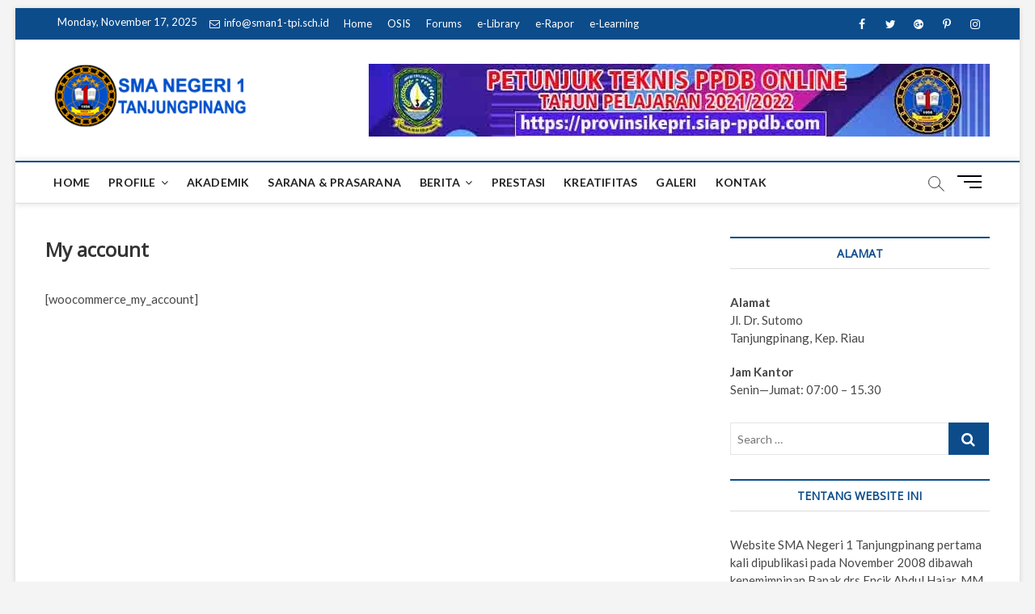

--- FILE ---
content_type: text/html; charset=UTF-8
request_url: https://www.sman1-tpi.sch.id/my-account/
body_size: 15946
content:
<!DOCTYPE html>
<html lang="en-US">
<head>
<meta charset="UTF-8" />
<link rel="profile" href="http://gmpg.org/xfn/11" />
<title>My account &#8211; SMA Negeri 1 Tanjungpinang</title>
<meta name='robots' content='max-image-preview:large' />
<link rel='dns-prefetch' href='//secure.gravatar.com' />
<link rel='dns-prefetch' href='//fonts.googleapis.com' />
<link rel='dns-prefetch' href='//v0.wordpress.com' />
<link rel='dns-prefetch' href='//i0.wp.com' />
<link rel='dns-prefetch' href='//i1.wp.com' />
<link rel='dns-prefetch' href='//i2.wp.com' />
<link rel='dns-prefetch' href='//c0.wp.com' />
<link rel='dns-prefetch' href='//widgets.wp.com' />
<link rel='dns-prefetch' href='//s0.wp.com' />
<link rel='dns-prefetch' href='//0.gravatar.com' />
<link rel='dns-prefetch' href='//1.gravatar.com' />
<link rel='dns-prefetch' href='//2.gravatar.com' />
<link rel="alternate" type="application/rss+xml" title="SMA Negeri 1 Tanjungpinang &raquo; Feed" href="https://www.sman1-tpi.sch.id/feed/" />
<link rel="alternate" type="application/rss+xml" title="SMA Negeri 1 Tanjungpinang &raquo; Comments Feed" href="https://www.sman1-tpi.sch.id/comments/feed/" />
<link rel="alternate" type="text/calendar" title="SMA Negeri 1 Tanjungpinang &raquo; iCal Feed" href="https://www.sman1-tpi.sch.id/events/?ical=1" />
<script type="text/javascript">
window._wpemojiSettings = {"baseUrl":"https:\/\/s.w.org\/images\/core\/emoji\/14.0.0\/72x72\/","ext":".png","svgUrl":"https:\/\/s.w.org\/images\/core\/emoji\/14.0.0\/svg\/","svgExt":".svg","source":{"concatemoji":"https:\/\/www.sman1-tpi.sch.id\/wp-includes\/js\/wp-emoji-release.min.js?ver=6.3.7"}};
/*! This file is auto-generated */
!function(i,n){var o,s,e;function c(e){try{var t={supportTests:e,timestamp:(new Date).valueOf()};sessionStorage.setItem(o,JSON.stringify(t))}catch(e){}}function p(e,t,n){e.clearRect(0,0,e.canvas.width,e.canvas.height),e.fillText(t,0,0);var t=new Uint32Array(e.getImageData(0,0,e.canvas.width,e.canvas.height).data),r=(e.clearRect(0,0,e.canvas.width,e.canvas.height),e.fillText(n,0,0),new Uint32Array(e.getImageData(0,0,e.canvas.width,e.canvas.height).data));return t.every(function(e,t){return e===r[t]})}function u(e,t,n){switch(t){case"flag":return n(e,"\ud83c\udff3\ufe0f\u200d\u26a7\ufe0f","\ud83c\udff3\ufe0f\u200b\u26a7\ufe0f")?!1:!n(e,"\ud83c\uddfa\ud83c\uddf3","\ud83c\uddfa\u200b\ud83c\uddf3")&&!n(e,"\ud83c\udff4\udb40\udc67\udb40\udc62\udb40\udc65\udb40\udc6e\udb40\udc67\udb40\udc7f","\ud83c\udff4\u200b\udb40\udc67\u200b\udb40\udc62\u200b\udb40\udc65\u200b\udb40\udc6e\u200b\udb40\udc67\u200b\udb40\udc7f");case"emoji":return!n(e,"\ud83e\udef1\ud83c\udffb\u200d\ud83e\udef2\ud83c\udfff","\ud83e\udef1\ud83c\udffb\u200b\ud83e\udef2\ud83c\udfff")}return!1}function f(e,t,n){var r="undefined"!=typeof WorkerGlobalScope&&self instanceof WorkerGlobalScope?new OffscreenCanvas(300,150):i.createElement("canvas"),a=r.getContext("2d",{willReadFrequently:!0}),o=(a.textBaseline="top",a.font="600 32px Arial",{});return e.forEach(function(e){o[e]=t(a,e,n)}),o}function t(e){var t=i.createElement("script");t.src=e,t.defer=!0,i.head.appendChild(t)}"undefined"!=typeof Promise&&(o="wpEmojiSettingsSupports",s=["flag","emoji"],n.supports={everything:!0,everythingExceptFlag:!0},e=new Promise(function(e){i.addEventListener("DOMContentLoaded",e,{once:!0})}),new Promise(function(t){var n=function(){try{var e=JSON.parse(sessionStorage.getItem(o));if("object"==typeof e&&"number"==typeof e.timestamp&&(new Date).valueOf()<e.timestamp+604800&&"object"==typeof e.supportTests)return e.supportTests}catch(e){}return null}();if(!n){if("undefined"!=typeof Worker&&"undefined"!=typeof OffscreenCanvas&&"undefined"!=typeof URL&&URL.createObjectURL&&"undefined"!=typeof Blob)try{var e="postMessage("+f.toString()+"("+[JSON.stringify(s),u.toString(),p.toString()].join(",")+"));",r=new Blob([e],{type:"text/javascript"}),a=new Worker(URL.createObjectURL(r),{name:"wpTestEmojiSupports"});return void(a.onmessage=function(e){c(n=e.data),a.terminate(),t(n)})}catch(e){}c(n=f(s,u,p))}t(n)}).then(function(e){for(var t in e)n.supports[t]=e[t],n.supports.everything=n.supports.everything&&n.supports[t],"flag"!==t&&(n.supports.everythingExceptFlag=n.supports.everythingExceptFlag&&n.supports[t]);n.supports.everythingExceptFlag=n.supports.everythingExceptFlag&&!n.supports.flag,n.DOMReady=!1,n.readyCallback=function(){n.DOMReady=!0}}).then(function(){return e}).then(function(){var e;n.supports.everything||(n.readyCallback(),(e=n.source||{}).concatemoji?t(e.concatemoji):e.wpemoji&&e.twemoji&&(t(e.twemoji),t(e.wpemoji)))}))}((window,document),window._wpemojiSettings);
</script>
<style type="text/css">
img.wp-smiley,
img.emoji {
display: inline !important;
border: none !important;
box-shadow: none !important;
height: 1em !important;
width: 1em !important;
margin: 0 0.07em !important;
vertical-align: -0.1em !important;
background: none !important;
padding: 0 !important;
}
</style>
<link rel='stylesheet' id='wp-block-library-css' href='https://c0.wp.com/c/6.3.7/wp-includes/css/dist/block-library/style.min.css' type='text/css' media='all' />
<style id='wp-block-library-inline-css' type='text/css'>
.has-text-align-justify{text-align:justify;}
</style>
<style id='classic-theme-styles-inline-css' type='text/css'>
/*! This file is auto-generated */
.wp-block-button__link{color:#fff;background-color:#32373c;border-radius:9999px;box-shadow:none;text-decoration:none;padding:calc(.667em + 2px) calc(1.333em + 2px);font-size:1.125em}.wp-block-file__button{background:#32373c;color:#fff;text-decoration:none}
</style>
<style id='global-styles-inline-css' type='text/css'>
body{--wp--preset--color--black: #000000;--wp--preset--color--cyan-bluish-gray: #abb8c3;--wp--preset--color--white: #ffffff;--wp--preset--color--pale-pink: #f78da7;--wp--preset--color--vivid-red: #cf2e2e;--wp--preset--color--luminous-vivid-orange: #ff6900;--wp--preset--color--luminous-vivid-amber: #fcb900;--wp--preset--color--light-green-cyan: #7bdcb5;--wp--preset--color--vivid-green-cyan: #00d084;--wp--preset--color--pale-cyan-blue: #8ed1fc;--wp--preset--color--vivid-cyan-blue: #0693e3;--wp--preset--color--vivid-purple: #9b51e0;--wp--preset--gradient--vivid-cyan-blue-to-vivid-purple: linear-gradient(135deg,rgba(6,147,227,1) 0%,rgb(155,81,224) 100%);--wp--preset--gradient--light-green-cyan-to-vivid-green-cyan: linear-gradient(135deg,rgb(122,220,180) 0%,rgb(0,208,130) 100%);--wp--preset--gradient--luminous-vivid-amber-to-luminous-vivid-orange: linear-gradient(135deg,rgba(252,185,0,1) 0%,rgba(255,105,0,1) 100%);--wp--preset--gradient--luminous-vivid-orange-to-vivid-red: linear-gradient(135deg,rgba(255,105,0,1) 0%,rgb(207,46,46) 100%);--wp--preset--gradient--very-light-gray-to-cyan-bluish-gray: linear-gradient(135deg,rgb(238,238,238) 0%,rgb(169,184,195) 100%);--wp--preset--gradient--cool-to-warm-spectrum: linear-gradient(135deg,rgb(74,234,220) 0%,rgb(151,120,209) 20%,rgb(207,42,186) 40%,rgb(238,44,130) 60%,rgb(251,105,98) 80%,rgb(254,248,76) 100%);--wp--preset--gradient--blush-light-purple: linear-gradient(135deg,rgb(255,206,236) 0%,rgb(152,150,240) 100%);--wp--preset--gradient--blush-bordeaux: linear-gradient(135deg,rgb(254,205,165) 0%,rgb(254,45,45) 50%,rgb(107,0,62) 100%);--wp--preset--gradient--luminous-dusk: linear-gradient(135deg,rgb(255,203,112) 0%,rgb(199,81,192) 50%,rgb(65,88,208) 100%);--wp--preset--gradient--pale-ocean: linear-gradient(135deg,rgb(255,245,203) 0%,rgb(182,227,212) 50%,rgb(51,167,181) 100%);--wp--preset--gradient--electric-grass: linear-gradient(135deg,rgb(202,248,128) 0%,rgb(113,206,126) 100%);--wp--preset--gradient--midnight: linear-gradient(135deg,rgb(2,3,129) 0%,rgb(40,116,252) 100%);--wp--preset--font-size--small: 13px;--wp--preset--font-size--medium: 20px;--wp--preset--font-size--large: 36px;--wp--preset--font-size--x-large: 42px;--wp--preset--spacing--20: 0.44rem;--wp--preset--spacing--30: 0.67rem;--wp--preset--spacing--40: 1rem;--wp--preset--spacing--50: 1.5rem;--wp--preset--spacing--60: 2.25rem;--wp--preset--spacing--70: 3.38rem;--wp--preset--spacing--80: 5.06rem;--wp--preset--shadow--natural: 6px 6px 9px rgba(0, 0, 0, 0.2);--wp--preset--shadow--deep: 12px 12px 50px rgba(0, 0, 0, 0.4);--wp--preset--shadow--sharp: 6px 6px 0px rgba(0, 0, 0, 0.2);--wp--preset--shadow--outlined: 6px 6px 0px -3px rgba(255, 255, 255, 1), 6px 6px rgba(0, 0, 0, 1);--wp--preset--shadow--crisp: 6px 6px 0px rgba(0, 0, 0, 1);}:where(.is-layout-flex){gap: 0.5em;}:where(.is-layout-grid){gap: 0.5em;}body .is-layout-flow > .alignleft{float: left;margin-inline-start: 0;margin-inline-end: 2em;}body .is-layout-flow > .alignright{float: right;margin-inline-start: 2em;margin-inline-end: 0;}body .is-layout-flow > .aligncenter{margin-left: auto !important;margin-right: auto !important;}body .is-layout-constrained > .alignleft{float: left;margin-inline-start: 0;margin-inline-end: 2em;}body .is-layout-constrained > .alignright{float: right;margin-inline-start: 2em;margin-inline-end: 0;}body .is-layout-constrained > .aligncenter{margin-left: auto !important;margin-right: auto !important;}body .is-layout-constrained > :where(:not(.alignleft):not(.alignright):not(.alignfull)){max-width: var(--wp--style--global--content-size);margin-left: auto !important;margin-right: auto !important;}body .is-layout-constrained > .alignwide{max-width: var(--wp--style--global--wide-size);}body .is-layout-flex{display: flex;}body .is-layout-flex{flex-wrap: wrap;align-items: center;}body .is-layout-flex > *{margin: 0;}body .is-layout-grid{display: grid;}body .is-layout-grid > *{margin: 0;}:where(.wp-block-columns.is-layout-flex){gap: 2em;}:where(.wp-block-columns.is-layout-grid){gap: 2em;}:where(.wp-block-post-template.is-layout-flex){gap: 1.25em;}:where(.wp-block-post-template.is-layout-grid){gap: 1.25em;}.has-black-color{color: var(--wp--preset--color--black) !important;}.has-cyan-bluish-gray-color{color: var(--wp--preset--color--cyan-bluish-gray) !important;}.has-white-color{color: var(--wp--preset--color--white) !important;}.has-pale-pink-color{color: var(--wp--preset--color--pale-pink) !important;}.has-vivid-red-color{color: var(--wp--preset--color--vivid-red) !important;}.has-luminous-vivid-orange-color{color: var(--wp--preset--color--luminous-vivid-orange) !important;}.has-luminous-vivid-amber-color{color: var(--wp--preset--color--luminous-vivid-amber) !important;}.has-light-green-cyan-color{color: var(--wp--preset--color--light-green-cyan) !important;}.has-vivid-green-cyan-color{color: var(--wp--preset--color--vivid-green-cyan) !important;}.has-pale-cyan-blue-color{color: var(--wp--preset--color--pale-cyan-blue) !important;}.has-vivid-cyan-blue-color{color: var(--wp--preset--color--vivid-cyan-blue) !important;}.has-vivid-purple-color{color: var(--wp--preset--color--vivid-purple) !important;}.has-black-background-color{background-color: var(--wp--preset--color--black) !important;}.has-cyan-bluish-gray-background-color{background-color: var(--wp--preset--color--cyan-bluish-gray) !important;}.has-white-background-color{background-color: var(--wp--preset--color--white) !important;}.has-pale-pink-background-color{background-color: var(--wp--preset--color--pale-pink) !important;}.has-vivid-red-background-color{background-color: var(--wp--preset--color--vivid-red) !important;}.has-luminous-vivid-orange-background-color{background-color: var(--wp--preset--color--luminous-vivid-orange) !important;}.has-luminous-vivid-amber-background-color{background-color: var(--wp--preset--color--luminous-vivid-amber) !important;}.has-light-green-cyan-background-color{background-color: var(--wp--preset--color--light-green-cyan) !important;}.has-vivid-green-cyan-background-color{background-color: var(--wp--preset--color--vivid-green-cyan) !important;}.has-pale-cyan-blue-background-color{background-color: var(--wp--preset--color--pale-cyan-blue) !important;}.has-vivid-cyan-blue-background-color{background-color: var(--wp--preset--color--vivid-cyan-blue) !important;}.has-vivid-purple-background-color{background-color: var(--wp--preset--color--vivid-purple) !important;}.has-black-border-color{border-color: var(--wp--preset--color--black) !important;}.has-cyan-bluish-gray-border-color{border-color: var(--wp--preset--color--cyan-bluish-gray) !important;}.has-white-border-color{border-color: var(--wp--preset--color--white) !important;}.has-pale-pink-border-color{border-color: var(--wp--preset--color--pale-pink) !important;}.has-vivid-red-border-color{border-color: var(--wp--preset--color--vivid-red) !important;}.has-luminous-vivid-orange-border-color{border-color: var(--wp--preset--color--luminous-vivid-orange) !important;}.has-luminous-vivid-amber-border-color{border-color: var(--wp--preset--color--luminous-vivid-amber) !important;}.has-light-green-cyan-border-color{border-color: var(--wp--preset--color--light-green-cyan) !important;}.has-vivid-green-cyan-border-color{border-color: var(--wp--preset--color--vivid-green-cyan) !important;}.has-pale-cyan-blue-border-color{border-color: var(--wp--preset--color--pale-cyan-blue) !important;}.has-vivid-cyan-blue-border-color{border-color: var(--wp--preset--color--vivid-cyan-blue) !important;}.has-vivid-purple-border-color{border-color: var(--wp--preset--color--vivid-purple) !important;}.has-vivid-cyan-blue-to-vivid-purple-gradient-background{background: var(--wp--preset--gradient--vivid-cyan-blue-to-vivid-purple) !important;}.has-light-green-cyan-to-vivid-green-cyan-gradient-background{background: var(--wp--preset--gradient--light-green-cyan-to-vivid-green-cyan) !important;}.has-luminous-vivid-amber-to-luminous-vivid-orange-gradient-background{background: var(--wp--preset--gradient--luminous-vivid-amber-to-luminous-vivid-orange) !important;}.has-luminous-vivid-orange-to-vivid-red-gradient-background{background: var(--wp--preset--gradient--luminous-vivid-orange-to-vivid-red) !important;}.has-very-light-gray-to-cyan-bluish-gray-gradient-background{background: var(--wp--preset--gradient--very-light-gray-to-cyan-bluish-gray) !important;}.has-cool-to-warm-spectrum-gradient-background{background: var(--wp--preset--gradient--cool-to-warm-spectrum) !important;}.has-blush-light-purple-gradient-background{background: var(--wp--preset--gradient--blush-light-purple) !important;}.has-blush-bordeaux-gradient-background{background: var(--wp--preset--gradient--blush-bordeaux) !important;}.has-luminous-dusk-gradient-background{background: var(--wp--preset--gradient--luminous-dusk) !important;}.has-pale-ocean-gradient-background{background: var(--wp--preset--gradient--pale-ocean) !important;}.has-electric-grass-gradient-background{background: var(--wp--preset--gradient--electric-grass) !important;}.has-midnight-gradient-background{background: var(--wp--preset--gradient--midnight) !important;}.has-small-font-size{font-size: var(--wp--preset--font-size--small) !important;}.has-medium-font-size{font-size: var(--wp--preset--font-size--medium) !important;}.has-large-font-size{font-size: var(--wp--preset--font-size--large) !important;}.has-x-large-font-size{font-size: var(--wp--preset--font-size--x-large) !important;}
.wp-block-navigation a:where(:not(.wp-element-button)){color: inherit;}
:where(.wp-block-post-template.is-layout-flex){gap: 1.25em;}:where(.wp-block-post-template.is-layout-grid){gap: 1.25em;}
:where(.wp-block-columns.is-layout-flex){gap: 2em;}:where(.wp-block-columns.is-layout-grid){gap: 2em;}
.wp-block-pullquote{font-size: 1.5em;line-height: 1.6;}
</style>
<!-- <link rel='stylesheet' id='contact-form-7-css' href='https://www.sman1-tpi.sch.id/isi-njero/plugins/contact-form-7/includes/css/styles.css?ver=5.9' type='text/css' media='all' /> -->
<!-- <link rel='stylesheet' id='magbook-style-css' href='https://www.sman1-tpi.sch.id/isi-njero/themes/magbook/style.css?ver=6.3.7' type='text/css' media='all' /> -->
<link rel="stylesheet" type="text/css" href="//www.sman1-tpi.sch.id/isi-njero/cache/wpfc-minified/2po5fzcz/af0ek.css" media="all"/>
<style id='magbook-style-inline-css' type='text/css'>
/* Logo for high resolution screen(Use 2X size image) */
.custom-logo-link .custom-logo {
height: 80px;
width: auto;
}
.top-logo-title .custom-logo-link {
display: inline-block;
}
.top-logo-title .custom-logo {
height: auto;
width: 50%;
}
.top-logo-title #site-detail {
display: block;
text-align: center;
}
.side-menu-wrap .custom-logo {
height: auto;
width:100%;
}
@media only screen and (max-width: 767px) { 
.top-logo-title .custom-logo-link .custom-logo {
width: 60%;
}
}
@media only screen and (max-width: 480px) { 
.top-logo-title .custom-logo-link .custom-logo {
width: 80%;
}
}
#site-branding #site-title, #site-branding #site-description{
clip: rect(1px, 1px, 1px, 1px);
position: absolute;
}
</style>
<!-- <link rel='stylesheet' id='font-awesome-css' href='https://www.sman1-tpi.sch.id/isi-njero/themes/magbook/assets/font-awesome/css/font-awesome.min.css?ver=6.3.7' type='text/css' media='all' /> -->
<!-- <link rel='stylesheet' id='magbook-responsive-css' href='https://www.sman1-tpi.sch.id/isi-njero/themes/magbook/css/responsive.css?ver=6.3.7' type='text/css' media='all' /> -->
<link rel="stylesheet" type="text/css" href="//www.sman1-tpi.sch.id/isi-njero/cache/wpfc-minified/dq5l62kx/af0ej.css" media="all"/>
<link rel='stylesheet' id='magbook-google-fonts-css' href='//fonts.googleapis.com/css?family=Open+Sans%7CLato%3A300%2C400%2C400i%2C500%2C600%2C700&#038;ver=6.3.7' type='text/css' media='all' />
<!-- <link rel='stylesheet' id='tablepress-default-css' href='https://www.sman1-tpi.sch.id/isi-njero/plugins/tablepress/css/default.min.css?ver=1.14' type='text/css' media='all' /> -->
<link rel="stylesheet" type="text/css" href="//www.sman1-tpi.sch.id/isi-njero/cache/wpfc-minified/2bnrdi54/af0ei.css" media="all"/>
<link rel='stylesheet' id='jetpack_css-css' href='https://c0.wp.com/p/jetpack/9.6.4/css/jetpack.css' type='text/css' media='all' />
<script type='text/javascript' src='https://c0.wp.com/c/6.3.7/wp-includes/js/jquery/jquery.min.js' id='jquery-core-js'></script>
<script type='text/javascript' src='https://c0.wp.com/c/6.3.7/wp-includes/js/jquery/jquery-migrate.min.js' id='jquery-migrate-js'></script>
<!--[if lt IE 9]>
<script type='text/javascript' src='https://www.sman1-tpi.sch.id/isi-njero/themes/magbook/js/html5.js?ver=3.7.3' id='html5-js'></script>
<![endif]-->
<link rel="https://api.w.org/" href="https://www.sman1-tpi.sch.id/wp-json/" /><link rel="alternate" type="application/json" href="https://www.sman1-tpi.sch.id/wp-json/wp/v2/pages/207" /><link rel="EditURI" type="application/rsd+xml" title="RSD" href="https://www.sman1-tpi.sch.id/xmlrpc.php?rsd" />
<meta name="generator" content="WordPress 6.3.7" />
<link rel="canonical" href="https://www.sman1-tpi.sch.id/my-account/" />
<link rel='shortlink' href='https://wp.me/PabUb1-3l' />
<link rel="alternate" type="application/json+oembed" href="https://www.sman1-tpi.sch.id/wp-json/oembed/1.0/embed?url=https%3A%2F%2Fwww.sman1-tpi.sch.id%2Fmy-account%2F" />
<link rel="alternate" type="text/xml+oembed" href="https://www.sman1-tpi.sch.id/wp-json/oembed/1.0/embed?url=https%3A%2F%2Fwww.sman1-tpi.sch.id%2Fmy-account%2F&#038;format=xml" />
<meta name="tec-api-version" content="v1"><meta name="tec-api-origin" content="https://www.sman1-tpi.sch.id"><link rel="alternate" href="https://www.sman1-tpi.sch.id/wp-json/tribe/events/v1/" /><style type='text/css'>img#wpstats{display:none}</style>
<meta name="viewport" content="width=device-width" />
<style type="text/css">
/* If html does not have either class, do not show lazy loaded images. */
html:not( .jetpack-lazy-images-js-enabled ):not( .js ) .jetpack-lazy-image {
display: none;
}
</style>
<script>
document.documentElement.classList.add(
'jetpack-lazy-images-js-enabled'
);
</script>
<!-- Jetpack Open Graph Tags -->
<meta property="og:type" content="article" />
<meta property="og:title" content="My account" />
<meta property="og:url" content="https://www.sman1-tpi.sch.id/my-account/" />
<meta property="og:description" content="[woocommerce_my_account]" />
<meta property="article:published_time" content="2018-03-20T07:29:44+00:00" />
<meta property="article:modified_time" content="2018-03-20T07:29:44+00:00" />
<meta property="og:site_name" content="SMA Negeri 1 Tanjungpinang" />
<meta property="og:image" content="https://s0.wp.com/i/blank.jpg" />
<meta property="og:locale" content="en_US" />
<meta name="twitter:text:title" content="My account" />
<meta name="twitter:card" content="summary" />
<!-- End Jetpack Open Graph Tags -->
</head>
<body class="page-template-default page page-id-207 wp-custom-logo wp-embed-responsive tribe-no-js boxed-layout two-column-blog n-sld ">
<div id="page" class="site">
<a class="skip-link screen-reader-text" href="#site-content-contain">Skip to content</a>
<!-- Masthead ============================================= -->
<header id="masthead" class="site-header" role="banner">
<div class="header-wrap">
<!-- Top Header============================================= -->
<div class="top-header">
<div class="top-bar">
<div class="wrap">
<div class="top-bar-date">
<span>Monday, November 17, 2025</span>
</div>
<aside id="custom_html-1" class="widget_text widget widget_contact"><div class="textwidget custom-html-widget"><ul>
<li><a title="Mail Us" href="mailto:info@sman1-tpi.sch.id"><i class="fa fa-envelope-o"></i>info@sman1-tpi.sch.id</a></li>
</ul></div></aside>							<nav class="top-bar-menu" role="navigation" aria-label="Topbar Menu">
<button class="top-menu-toggle" type="button">			
<i class="fa fa-bars"></i>
</button>
<ul class="top-menu"><li id="menu-item-20" class="menu-item menu-item-type-custom menu-item-object-custom menu-item-home menu-item-20"><a href="https://www.sman1-tpi.sch.id/">Home</a></li>
<li id="menu-item-347" class="menu-item menu-item-type-custom menu-item-object-custom menu-item-347"><a href="https://osis.sman1-tpi.sch.id">OSIS</a></li>
<li id="menu-item-195" class="menu-item menu-item-type-post_type menu-item-object-page menu-item-195"><a href="https://www.sman1-tpi.sch.id/forums/">Forums</a></li>
<li id="menu-item-348" class="menu-item menu-item-type-custom menu-item-object-custom menu-item-348"><a href="https://pustaka.sman1-tpi.sch.id">e-Library</a></li>
<li id="menu-item-349" class="menu-item menu-item-type-custom menu-item-object-custom menu-item-349"><a href="http://rapor.sman1-tpi.sch.id">e-Rapor</a></li>
<li id="menu-item-350" class="menu-item menu-item-type-custom menu-item-object-custom menu-item-350"><a href="http://lms.sman1-tpi.sch.id">e-Learning</a></li>
</ul>							</nav> <!-- end .top-bar-menu -->
<div class="header-social-block">	<div class="social-links clearfix">
<ul><li id="menu-item-196" class="menu-item menu-item-type-custom menu-item-object-custom menu-item-196"><a href="http://facebook.com"><span class="screen-reader-text">facebook</span></a></li>
<li id="menu-item-197" class="menu-item menu-item-type-custom menu-item-object-custom menu-item-197"><a href="http://twitter.com"><span class="screen-reader-text">twitter</span></a></li>
<li id="menu-item-198" class="menu-item menu-item-type-custom menu-item-object-custom menu-item-198"><a href="http://plus.google.com"><span class="screen-reader-text">googleplus</span></a></li>
<li id="menu-item-199" class="menu-item menu-item-type-custom menu-item-object-custom menu-item-199"><a href="http://pinterest.com"><span class="screen-reader-text">pinterest</span></a></li>
<li id="menu-item-201" class="menu-item menu-item-type-custom menu-item-object-custom menu-item-201"><a href="http://instagram.com"><span class="screen-reader-text">instagram</span></a></li>
</ul>	</div><!-- end .social-links -->
</div><!-- end .header-social-block -->
</div> <!-- end .wrap -->
</div> <!-- end .top-bar -->
<!-- Main Header============================================= -->
<div class="logo-bar"> <div class="wrap"> <div id="site-branding"><a href="https://www.sman1-tpi.sch.id/" class="custom-logo-link" rel="home"><img width="272" height="90" src="https://i1.wp.com/www.sman1-tpi.sch.id/isi-njero/uploads/2018/08/new_header_smansa_blue.png?fit=272%2C90&amp;ssl=1" class="custom-logo jetpack-lazy-image" alt="SMA Negeri 1 Tanjungpinang" decoding="async" data-lazy-src="https://i1.wp.com/www.sman1-tpi.sch.id/isi-njero/uploads/2018/08/new_header_smansa_blue.png?fit=272%2C90&amp;ssl=1&amp;is-pending-load=1" srcset="[data-uri]" /></a><div id="site-detail"> <h2 id="site-title"> 				<a href="https://www.sman1-tpi.sch.id/" title="SMA Negeri 1 Tanjungpinang" rel="home"> SMA Negeri 1 Tanjungpinang </a>
</h2> <!-- end .site-title --> 					<div id="site-description"> Situs Resmi SMAN 1 Tanjungpinang </div> <!-- end #site-description -->
</div></div>				<div class="advertisement-box">
<div class="advertisement-wrap" id="media_image-1"><a href="#"><img width="768" height="90" src="https://i0.wp.com/www.sman1-tpi.sch.id/isi-njero/uploads/2021/06/WhatsApp-Image-2021-06-19-at-20.19.41.jpeg?fit=768%2C90&amp;ssl=1" class="image wp-image-873  attachment-full size-full jetpack-lazy-image" alt="" decoding="async" style="max-width: 100%; height: auto;" fetchpriority="high" data-lazy-srcset="https://i0.wp.com/www.sman1-tpi.sch.id/isi-njero/uploads/2021/06/WhatsApp-Image-2021-06-19-at-20.19.41.jpeg?w=768&amp;ssl=1 768w, https://i0.wp.com/www.sman1-tpi.sch.id/isi-njero/uploads/2021/06/WhatsApp-Image-2021-06-19-at-20.19.41.jpeg?resize=300%2C35&amp;ssl=1 300w" data-lazy-sizes="(max-width: 768px) 100vw, 768px" data-lazy-src="https://i0.wp.com/www.sman1-tpi.sch.id/isi-njero/uploads/2021/06/WhatsApp-Image-2021-06-19-at-20.19.41.jpeg?fit=768%2C90&amp;ssl=1&amp;is-pending-load=1" srcset="[data-uri]" /></a></div>				</div> <!-- end .advertisement-box -->
</div><!-- end .wrap -->
</div><!-- end .logo-bar -->
<div id="sticky-header" class="clearfix">
<div class="wrap">
<div class="main-header clearfix">
<!-- Main Nav ============================================= -->
<div id="site-branding">
<a href="https://www.sman1-tpi.sch.id/" class="custom-logo-link" rel="home"><img width="272" height="90" src="https://i1.wp.com/www.sman1-tpi.sch.id/isi-njero/uploads/2018/08/new_header_smansa_blue.png?fit=272%2C90&amp;ssl=1" class="custom-logo jetpack-lazy-image" alt="SMA Negeri 1 Tanjungpinang" decoding="async" data-lazy-src="https://i1.wp.com/www.sman1-tpi.sch.id/isi-njero/uploads/2018/08/new_header_smansa_blue.png?fit=272%2C90&amp;ssl=1&amp;is-pending-load=1" srcset="[data-uri]" /></a>		</div> <!-- end #site-branding -->
<nav id="site-navigation" class="main-navigation clearfix" role="navigation" aria-label="Main Menu">
<button class="menu-toggle" type="button" aria-controls="primary-menu" aria-expanded="false">
<span class="line-bar"></span>
</button><!-- end .menu-toggle -->
<ul id="primary-menu" class="menu nav-menu"><li id="menu-item-316" class="menu-item menu-item-type-post_type menu-item-object-page menu-item-home menu-item-316"><a href="https://www.sman1-tpi.sch.id/">Home</a></li>
<li id="menu-item-353" class="menu-item menu-item-type-custom menu-item-object-custom menu-item-has-children menu-item-353"><a href="#">Profile</a>
<ul class="sub-menu">
<li id="menu-item-604" class="menu-item menu-item-type-post_type menu-item-object-page menu-item-604"><a href="https://www.sman1-tpi.sch.id/sejarah-sma-negeri-1-tanjungpinang/">Sejarah SMA Negeri 1</a></li>
<li id="menu-item-362" class="menu-item menu-item-type-post_type menu-item-object-page menu-item-362"><a href="https://www.sman1-tpi.sch.id/keadaan-dan-potensi-sekolah/">Keadaan &#038; Potensi Sekolah</a></li>
<li id="menu-item-365" class="menu-item menu-item-type-post_type menu-item-object-page menu-item-365"><a href="https://www.sman1-tpi.sch.id/visi-misi/">Visi &#038; Misi</a></li>
<li id="menu-item-376" class="menu-item menu-item-type-post_type menu-item-object-page menu-item-376"><a href="https://www.sman1-tpi.sch.id/tujuan-target/">Tujuan &#038; Target</a></li>
<li id="menu-item-381" class="menu-item menu-item-type-post_type menu-item-object-page menu-item-381"><a href="https://www.sman1-tpi.sch.id/sasaran-program/">Sasaran Program</a></li>
<li id="menu-item-382" class="menu-item menu-item-type-post_type menu-item-object-page menu-item-382"><a href="https://www.sman1-tpi.sch.id/motto-sekolah/">Motto Sekolah</a></li>
</ul>
</li>
<li id="menu-item-354" class="menu-item menu-item-type-custom menu-item-object-custom menu-item-354"><a href="#">Akademik</a></li>
<li id="menu-item-355" class="menu-item menu-item-type-custom menu-item-object-custom menu-item-355"><a href="#">Sarana &#038; Prasarana</a></li>
<li id="menu-item-315" class="menu-item menu-item-type-post_type menu-item-object-page menu-item-has-children menu-item-315"><a href="https://www.sman1-tpi.sch.id/blog-2/">Berita</a>
<ul class="sub-menu">
<li id="menu-item-326" class="menu-item menu-item-type-taxonomy menu-item-object-category menu-item-326 cl-4"><a href="https://www.sman1-tpi.sch.id/category/berita-utama/">Berita Utama</a></li>
<li id="menu-item-327" class="menu-item menu-item-type-taxonomy menu-item-object-category menu-item-327 cl-12"><a href="https://www.sman1-tpi.sch.id/category/sports/">Sports</a></li>
<li id="menu-item-328" class="menu-item menu-item-type-taxonomy menu-item-object-category menu-item-328 cl-10"><a href="https://www.sman1-tpi.sch.id/category/science-tech/">Science &#038; Tech</a></li>
<li id="menu-item-329" class="menu-item menu-item-type-taxonomy menu-item-object-category menu-item-329 cl-8"><a href="https://www.sman1-tpi.sch.id/category/politics/">Politics</a></li>
</ul>
</li>
<li id="menu-item-388" class="menu-item menu-item-type-custom menu-item-object-custom menu-item-388"><a href="#">Prestasi</a></li>
<li id="menu-item-389" class="menu-item menu-item-type-custom menu-item-object-custom menu-item-389"><a href="#">Kreatifitas</a></li>
<li id="menu-item-390" class="menu-item menu-item-type-custom menu-item-object-custom menu-item-390"><a href="#">Galeri</a></li>
<li id="menu-item-314" class="menu-item menu-item-type-post_type menu-item-object-page menu-item-314"><a href="https://www.sman1-tpi.sch.id/contact-us/">Kontak</a></li>
</ul>								</nav> <!-- end #site-navigation -->
<button id="search-toggle" type="button" class="header-search" type="button"></button>
<div id="search-box" class="clearfix">
<form class="search-form" action="https://www.sman1-tpi.sch.id/" method="get">
<label class="screen-reader-text">Search &hellip;</label>
<input type="search" name="s" class="search-field" placeholder="Search &hellip;" autocomplete="off" />
<button type="submit" class="search-submit"><i class="fa fa-search"></i></button>
</form> <!-- end .search-form -->								</div>  <!-- end #search-box -->
<button class="show-menu-toggle" type="button">			
<span class="sn-text">Menu Button</span>
<span class="bars"></span>
</button>
</div><!-- end .main-header -->
</div> <!-- end .wrap -->
</div><!-- end #sticky-header -->
</div><!-- end .top-header -->
<aside class="side-menu-wrap" role="complementary" aria-label="Side Sidebar">
<div class="side-menu">
<button class="hide-menu-toggle" type="button">		
<span class="bars"></span>
</button>
<div id="site-branding">
<a href="https://www.sman1-tpi.sch.id/" class="custom-logo-link" rel="home"><img width="272" height="90" src="https://i1.wp.com/www.sman1-tpi.sch.id/isi-njero/uploads/2018/08/new_header_smansa_blue.png?fit=272%2C90&amp;ssl=1" class="custom-logo jetpack-lazy-image" alt="SMA Negeri 1 Tanjungpinang" decoding="async" data-lazy-src="https://i1.wp.com/www.sman1-tpi.sch.id/isi-njero/uploads/2018/08/new_header_smansa_blue.png?fit=272%2C90&amp;ssl=1&amp;is-pending-load=1" srcset="[data-uri]" /></a>		</div> <!-- end #site-branding -->
<nav class="side-nav-wrap" role="navigation" aria-label="Sidebar Menu">
<ul class="side-menu-list"><li id="menu-item-216" class="menu-item menu-item-type-post_type menu-item-object-page menu-item-home menu-item-216"><a href="https://www.sman1-tpi.sch.id/">Home</a></li>
<li id="menu-item-215" class="menu-item menu-item-type-post_type menu-item-object-page menu-item-215"><a href="https://www.sman1-tpi.sch.id/blog-2/">Blog</a></li>
<li id="menu-item-210" class="menu-item menu-item-type-post_type menu-item-object-page current-menu-item page_item page-item-207 current_page_item menu-item-210"><a href="https://www.sman1-tpi.sch.id/my-account/" aria-current="page">My account</a></li>
<li id="menu-item-211" class="menu-item menu-item-type-post_type menu-item-object-page menu-item-211"><a href="https://www.sman1-tpi.sch.id/checkout/">Checkout</a></li>
<li id="menu-item-212" class="menu-item menu-item-type-post_type menu-item-object-page menu-item-212"><a href="https://www.sman1-tpi.sch.id/cart/">Cart</a></li>
<li id="menu-item-213" class="menu-item menu-item-type-post_type menu-item-object-page menu-item-213"><a href="https://www.sman1-tpi.sch.id/shop/">Shop</a></li>
<li id="menu-item-214" class="menu-item menu-item-type-post_type menu-item-object-page menu-item-214"><a href="https://www.sman1-tpi.sch.id/contact-us/">Contact Us</a></li>
</ul>							</nav><!-- end .side-nav-wrap -->
<div class="social-links clearfix">
<ul><li class="menu-item menu-item-type-custom menu-item-object-custom menu-item-196"><a href="http://facebook.com"><span class="screen-reader-text">facebook</span></a></li>
<li class="menu-item menu-item-type-custom menu-item-object-custom menu-item-197"><a href="http://twitter.com"><span class="screen-reader-text">twitter</span></a></li>
<li class="menu-item menu-item-type-custom menu-item-object-custom menu-item-198"><a href="http://plus.google.com"><span class="screen-reader-text">googleplus</span></a></li>
<li class="menu-item menu-item-type-custom menu-item-object-custom menu-item-199"><a href="http://pinterest.com"><span class="screen-reader-text">pinterest</span></a></li>
<li class="menu-item menu-item-type-custom menu-item-object-custom menu-item-201"><a href="http://instagram.com"><span class="screen-reader-text">instagram</span></a></li>
</ul>	</div><!-- end .social-links -->
<div class="side-widget-tray"><!-- Category Box Widget ============================================= --><section id="magbook_category_box_widgets-1" class="widget widget-cat-box">						<div class="box-layout-2">
<div class="cat-box-wrap clearfix">
</div>
<!-- end .cat-box-wrap -->
</div>
<!-- end .box-layout-1 -->
</section><!-- end .widget-cat-box --></div> <!-- end .side-widget-tray -->						</div><!-- end .side-menu -->
</aside><!-- end .side-menu-wrap -->
</div><!-- end .header-wrap -->
<!-- Breaking News ============================================= -->
<!-- Main Slider ============================================= -->
</header> <!-- end #masthead -->
<!-- Main Page Start ============================================= -->
<div id="site-content-contain" class="site-content-contain">
<div id="content" class="site-content">
<div class="wrap">
<div id="primary" class="content-area">
<main id="main" class="site-main" role="main">
<header class="page-header">
<h1 class="page-title">My account</h1>
<!-- .page-title -->
<!-- .breadcrumb -->
</header><!-- .page-header -->
<article id="page-207" class="post-207 page type-page status-publish hentry">
<div class="entry-content">
<p>[woocommerce_my_account]</p>
</div> <!-- entry-content clearfix-->
<div id="comments" class="comments-area">
</div> <!-- .comments-area -->			</article>
</main><!-- end #main -->
</div> <!-- #primary -->
<aside id="secondary" class="widget-area" role="complementary" aria-label="Side Sidebar">
<aside id="text-2" class="widget widget_text"><h2 class="widget-title">Alamat</h2>			<div class="textwidget"><p><strong>Alamat</strong><br />
Jl. Dr. Sutomo<br />
Tanjungpinang, Kep. Riau</p>
<p><strong>Jam Kantor</strong><br />
Senin—Jumat: 07:00 – 15.30</p>
</div>
</aside><aside id="search-3" class="widget widget_search"><h2 class="widget-title">Search</h2><form class="search-form" action="https://www.sman1-tpi.sch.id/" method="get">
<label class="screen-reader-text">Search &hellip;</label>
<input type="search" name="s" class="search-field" placeholder="Search &hellip;" autocomplete="off" />
<button type="submit" class="search-submit"><i class="fa fa-search"></i></button>
</form> <!-- end .search-form --></aside><aside id="text-3" class="widget widget_text"><h2 class="widget-title">Tentang Website ini</h2>			<div class="textwidget"><p>Website SMA Negeri 1 Tanjungpinang pertama kali dipublikasi pada November 2008 dibawah kepemimpinan Bapak drs Encik Abdul Hajar, MM dan diresmikan penggunaanya pada hari senin tgl 13 April 2009 oleh Walikota Tanjungpinang, Ibu Dra. H. Suryatati A. Manan.</p>
<p>Pada Tahun 2018 dibawah kepemimpinan Bapak Dr. Imam Syafii, S.Pd, MSi, Website SMANSA Tercinta ini diperbaharui mengikuti perkembangan teknologi dan kebutuhan saat ini, juga ditambahkan beberapa fitur baru.</p>
<p>Kemudian setelah pergantian kepala sekolah baru, pada tahun 2024 dibawah kepemimpinan Bapak Daman Huri, S.Pd.Kim., M.M. yang berkomitmen mewujudkan sekolah digital, maka website SMANSA diperbaharui dengan penambahan tampilan baru dan tambahan beberapa fitur yang terintegrasi dengan Aplikasi SIPADI yang memudahkan dalam merekap buku batas dan absensi siswa.</p>
</div>
</aside><aside id="search-5" class="widget widget_search"><form class="search-form" action="https://www.sman1-tpi.sch.id/" method="get">
<label class="screen-reader-text">Search &hellip;</label>
<input type="search" name="s" class="search-field" placeholder="Search &hellip;" autocomplete="off" />
<button type="submit" class="search-submit"><i class="fa fa-search"></i></button>
</form> <!-- end .search-form --></aside><!-- Category Box Widget Two Layout-1 ============================================= --><aside id="magbook_category_box_two_column_widgets-1" class="widget widget-cat-box-2">
<div class="box-two-layout-1">
<div class="cat-box-two-wrap clearfix">
<div class="widget widget-cat-box-left">
<h2 class="widget-title">
<span>Fashion</span>
</h2>
<div class="cat-box-two-primary">							<article id="post-1097" class="post-1097 post type-post status-publish format-standard has-post-thumbnail hentry category-berita-pendidikan category-berita-umum category-berita-utama category-popular">
<div class="cat-box-two-image">
<figure class="post-featured-image">
<a title="SISTEM PENERIMAAN MURID BARU TAHUN PELAJARAN 2025/2026" href="https://www.sman1-tpi.sch.id/sistem-penerimaan-murid-baru-tahun-pelajaran-2025-2026/"><img width="700" height="496" src="https://i2.wp.com/www.sman1-tpi.sch.id/isi-njero/uploads/2025/05/UTK-WEBNYA.jpg?resize=700%2C496&amp;ssl=1" class="attachment-magbook-featured-image size-magbook-featured-image wp-post-image jetpack-lazy-image" alt="" decoding="async" loading="lazy" data-lazy-src="https://i2.wp.com/www.sman1-tpi.sch.id/isi-njero/uploads/2025/05/UTK-WEBNYA.jpg?resize=700%2C496&amp;ssl=1&amp;is-pending-load=1" srcset="[data-uri]" /></a>
</figure> <!-- end .post-featured-image -->
</div> <!-- end .cat-box-two-image -->
<div class="cat-box-two-text">
<header class="entry-header">
<div class="entry-meta">	<span class="cats-links">
<a class="cl-7" href="https://www.sman1-tpi.sch.id/category/berita-pendidikan/">Berita Pendidikan</a>
<a class="cl-6" href="https://www.sman1-tpi.sch.id/category/berita-umum/">Berita Umum</a>
<a class="cl-4" href="https://www.sman1-tpi.sch.id/category/berita-utama/">Berita Utama</a>
<a class="cl-9" href="https://www.sman1-tpi.sch.id/category/popular/">Popular</a>
</span><!-- end .cat-links -->
</div> <!-- end .entry-meta -->											<h2 class="entry-title">
<a title="SISTEM PENERIMAAN MURID BARU TAHUN PELAJARAN 2025/2026" href="https://www.sman1-tpi.sch.id/sistem-penerimaan-murid-baru-tahun-pelajaran-2025-2026/">SISTEM PENERIMAAN MURID BARU TAHUN PELAJARAN 2025/2026</a>
</h2> <!-- end.entry-title -->
<div class="entry-meta"><span class="author vcard"><a href="https://www.sman1-tpi.sch.id/author/widodo/" title="SISTEM PENERIMAAN MURID BARU TAHUN PELAJARAN 2025/2026"><i class="fa fa-user-o"></i> Widodo Aja</a></span><span class="posted-on"><a href="https://www.sman1-tpi.sch.id/sistem-penerimaan-murid-baru-tahun-pelajaran-2025-2026/" title="24 May 2025"><i class="fa fa-calendar-o"></i> 24 May 2025</a></span>														<span class="comments">
<a href="https://www.sman1-tpi.sch.id/sistem-penerimaan-murid-baru-tahun-pelajaran-2025-2026/#respond"><i class="fa fa-comment-o"></i> No Comments</a> </span>
</div> <!-- end .entry-meta -->																				</header>
<!-- end .entry-header -->
<div class="entry-content">
<p>JADWAL PELAKSANAAN SPMB SMA Mekanisme Pendaftaran SPMB secara Online/DaringMelakukan pendaftaran online dengan cara: Petunjuk Teknis di bawah ini : Brosur SPMB dibawah ini :</p>
</div>
<!-- end .entry-content -->
</div> <!-- end .cat-box-text -->
</article> <!-- end .post -->
</div><div class="cat-box-two-secondary">							<article id="post-1059" class="post-1059 post type-post status-publish format-standard hentry category-berita-pendidikan category-berita-umum category-berita-utama category-politics category-popular category-slider">
<div class="cat-box-two-text">
<header class="entry-header">
<div class="entry-meta">	<span class="cats-links">
<a class="cl-7" href="https://www.sman1-tpi.sch.id/category/berita-pendidikan/">Berita Pendidikan</a>
<a class="cl-6" href="https://www.sman1-tpi.sch.id/category/berita-umum/">Berita Umum</a>
<a class="cl-4" href="https://www.sman1-tpi.sch.id/category/berita-utama/">Berita Utama</a>
<a class="cl-8" href="https://www.sman1-tpi.sch.id/category/politics/">Politics</a>
<a class="cl-9" href="https://www.sman1-tpi.sch.id/category/popular/">Popular</a>
<a class="cl-11" href="https://www.sman1-tpi.sch.id/category/slider/">Slider</a>
</span><!-- end .cat-links -->
</div> <!-- end .entry-meta -->											<h2 class="entry-title">
<a title="PROSEDUR DAFTAR ULANGPESERTA DIDIK BARU SMA NEGERI 1 TANJUNGPINANG TAHUN PELAJARAN 2025/2026" href="https://www.sman1-tpi.sch.id/prosedur-daftar-ulangpeserta-didik-baru-sma-negeri-1-tanjungpinangtahun-pelajaran-2024-2025/">PROSEDUR DAFTAR ULANGPESERTA DIDIK BARU SMA NEGERI 1 TANJUNGPINANG TAHUN PELAJARAN 2025/2026</a>
</h2> <!-- end.entry-title -->
<div class="entry-meta"><span class="author vcard"><a href="https://www.sman1-tpi.sch.id/author/widodo/" title="PROSEDUR DAFTAR ULANGPESERTA DIDIK BARU SMA NEGERI 1 TANJUNGPINANG TAHUN PELAJARAN 2025/2026"><i class="fa fa-user-o"></i> Widodo Aja</a></span><span class="posted-on"><a href="https://www.sman1-tpi.sch.id/prosedur-daftar-ulangpeserta-didik-baru-sma-negeri-1-tanjungpinangtahun-pelajaran-2024-2025/" title="19 June 2024"><i class="fa fa-calendar-o"></i> 19 June 2024</a></span>														<span class="comments">
<a href="https://www.sman1-tpi.sch.id/prosedur-daftar-ulangpeserta-didik-baru-sma-negeri-1-tanjungpinangtahun-pelajaran-2024-2025/#respond"><i class="fa fa-comment-o"></i> No Comments</a> </span>
</div> <!-- end .entry-meta -->																				</header>
<!-- end .entry-header -->
<div class="entry-content">
<p>TATA CARA DAFTAR ULANG Untuk blanko Surat Pernyataan dapat didownload disini Menyerahkan berkas ke Panitia di Posko SPMB SMAN 1 Tanjungpiang berupa : A.&nbsp;&nbsp;&nbsp;&nbsp; Jalur&hellip; </p>
</div>
<!-- end .entry-content -->
</div> <!-- end .cat-box-text -->
</article> <!-- end .post -->
</div><div class="cat-box-two-secondary">							<article id="post-830" class="post-830 post type-post status-publish format-video has-post-thumbnail hentry category-berita-utama category-popular post_format-post-format-video">
<div class="cat-box-two-image">
<figure class="post-featured-image">
<a title="Jenga | Film Pendek FLS2N 2020 Prov. Kepri" href="https://www.sman1-tpi.sch.id/jenga-film-pendek-fls2n-2020-prov-kepri/"><img width="700" height="466" src="https://i2.wp.com/www.sman1-tpi.sch.id/isi-njero/uploads/2020/10/Screen-Shot-2021-04-30-at-20.14.22.png?resize=700%2C466&amp;ssl=1" class="attachment-magbook-featured-image size-magbook-featured-image wp-post-image jetpack-lazy-image" alt="" decoding="async" loading="lazy" data-lazy-src="https://i2.wp.com/www.sman1-tpi.sch.id/isi-njero/uploads/2020/10/Screen-Shot-2021-04-30-at-20.14.22.png?resize=700%2C466&amp;ssl=1&amp;is-pending-load=1" srcset="[data-uri]" /></a>
</figure> <!-- end .post-featured-image -->
</div> <!-- end .cat-box-two-image -->
<div class="cat-box-two-text">
<header class="entry-header">
<div class="entry-meta">	<span class="cats-links">
<a class="cl-4" href="https://www.sman1-tpi.sch.id/category/berita-utama/">Berita Utama</a>
<a class="cl-9" href="https://www.sman1-tpi.sch.id/category/popular/">Popular</a>
</span><!-- end .cat-links -->
</div> <!-- end .entry-meta -->											<h2 class="entry-title">
<a title="Jenga | Film Pendek FLS2N 2020 Prov. Kepri" href="https://www.sman1-tpi.sch.id/jenga-film-pendek-fls2n-2020-prov-kepri/">Jenga | Film Pendek FLS2N 2020 Prov. Kepri</a>
</h2> <!-- end.entry-title -->
<div class="entry-meta"><span class="author vcard"><a href="https://www.sman1-tpi.sch.id/author/yanisidi/" title="Jenga | Film Pendek FLS2N 2020 Prov. Kepri"><i class="fa fa-user-o"></i> yanisidi</a></span><span class="posted-on"><a href="https://www.sman1-tpi.sch.id/jenga-film-pendek-fls2n-2020-prov-kepri/" title="4 October 2020"><i class="fa fa-calendar-o"></i> 4 October 2020</a></span>														<span class="comments">
<a href="https://www.sman1-tpi.sch.id/jenga-film-pendek-fls2n-2020-prov-kepri/#respond"><i class="fa fa-comment-o"></i> No Comments</a> </span>
</div> <!-- end .entry-meta -->																				</header>
<!-- end .entry-header -->
<div class="entry-content">
<p>Sinopsis : Jenga (diambil dari bahasa swahili yang memiliki arti &#8220;membangun&#8221;) menceritakan tentang Chela (berasal dari nama latin penyu; Chelonioidea): anak tunggal dari sebuah keluarga&hellip; </p>
</div>
<!-- end .entry-content -->
</div> <!-- end .cat-box-text -->
</article> <!-- end .post -->
</div><div class="cat-box-two-secondary">							<article id="post-828" class="post-828 post type-post status-publish format-video has-post-thumbnail hentry category-berita-utama category-popular post_format-post-format-video">
<div class="cat-box-two-image">
<figure class="post-featured-image">
<a title="BENTALA | Film Pendek FLS2N 2020 Prov. Kepri" href="https://www.sman1-tpi.sch.id/bentala-film-pendek-fls2n-2020-prov-kepri/"><img width="700" height="471" src="https://i0.wp.com/www.sman1-tpi.sch.id/isi-njero/uploads/2020/10/Screen-Shot-2021-04-30-at-20.15.30.png?resize=700%2C471&amp;ssl=1" class="attachment-magbook-featured-image size-magbook-featured-image wp-post-image jetpack-lazy-image" alt="" decoding="async" loading="lazy" data-lazy-src="https://i0.wp.com/www.sman1-tpi.sch.id/isi-njero/uploads/2020/10/Screen-Shot-2021-04-30-at-20.15.30.png?resize=700%2C471&amp;ssl=1&amp;is-pending-load=1" srcset="[data-uri]" /></a>
</figure> <!-- end .post-featured-image -->
</div> <!-- end .cat-box-two-image -->
<div class="cat-box-two-text">
<header class="entry-header">
<div class="entry-meta">	<span class="cats-links">
<a class="cl-4" href="https://www.sman1-tpi.sch.id/category/berita-utama/">Berita Utama</a>
<a class="cl-9" href="https://www.sman1-tpi.sch.id/category/popular/">Popular</a>
</span><!-- end .cat-links -->
</div> <!-- end .entry-meta -->											<h2 class="entry-title">
<a title="BENTALA | Film Pendek FLS2N 2020 Prov. Kepri" href="https://www.sman1-tpi.sch.id/bentala-film-pendek-fls2n-2020-prov-kepri/">BENTALA | Film Pendek FLS2N 2020 Prov. Kepri</a>
</h2> <!-- end.entry-title -->
<div class="entry-meta"><span class="author vcard"><a href="https://www.sman1-tpi.sch.id/author/yanisidi/" title="BENTALA | Film Pendek FLS2N 2020 Prov. Kepri"><i class="fa fa-user-o"></i> yanisidi</a></span><span class="posted-on"><a href="https://www.sman1-tpi.sch.id/bentala-film-pendek-fls2n-2020-prov-kepri/" title="4 October 2020"><i class="fa fa-calendar-o"></i> 4 October 2020</a></span>														<span class="comments">
<a href="https://www.sman1-tpi.sch.id/bentala-film-pendek-fls2n-2020-prov-kepri/#respond"><i class="fa fa-comment-o"></i> No Comments</a> </span>
</div> <!-- end .entry-meta -->																				</header>
<!-- end .entry-header -->
<div class="entry-content">
<p>BENTALA | Film Pendek FLS2N 2020 Prov. Kepri | SMAN 1 Tanjungpinang | Rizqullah.R.P &amp; Agil Syatrio W.</p>
</div>
<!-- end .entry-content -->
</div> <!-- end .cat-box-text -->
</article> <!-- end .post -->
</div>					</div> <!-- end .widget-cat-box-left -->
<div class="widget widget-cat-box-right">
<h2 class="widget-title">
<span>Tech</span>
</h2>
<div class="cat-box-two-primary">
<article id="post-1289" class="post-1289 post type-post status-publish format-standard has-post-thumbnail hentry category-berita-pendidikan category-berita-umum category-berita-utama category-slider tag-smansatpi tag-tka2025">
<div class="cat-box-two-image">
<figure class="post-featured-image">
<a title="SMA Negeri 1 Tanjungpinang Sukses Menjalankan TKA Tahun 2025" href="https://www.sman1-tpi.sch.id/sma-negeri-1-tanjungpinang-sukses-menjalankan-tka-tahun-2025/"><img width="700" height="496" src="https://i1.wp.com/www.sman1-tpi.sch.id/isi-njero/uploads/2025/11/WhatsApp-Image-2025-11-06-at-09.06.01.jpeg?resize=700%2C496&amp;ssl=1" class="attachment-magbook-featured-image size-magbook-featured-image wp-post-image jetpack-lazy-image" alt="TKA" decoding="async" loading="lazy" data-lazy-src="https://i1.wp.com/www.sman1-tpi.sch.id/isi-njero/uploads/2025/11/WhatsApp-Image-2025-11-06-at-09.06.01.jpeg?resize=700%2C496&amp;ssl=1&amp;is-pending-load=1" srcset="[data-uri]" /></a>
</figure> <!-- end .post-featured-image -->
</div> <!-- end .cat-box-two-image -->
<div class="cat-box-two-text">
<header class="entry-header">
<div class="entry-meta">	<span class="cats-links">
<a class="cl-7" href="https://www.sman1-tpi.sch.id/category/berita-pendidikan/">Berita Pendidikan</a>
<a class="cl-6" href="https://www.sman1-tpi.sch.id/category/berita-umum/">Berita Umum</a>
<a class="cl-4" href="https://www.sman1-tpi.sch.id/category/berita-utama/">Berita Utama</a>
<a class="cl-11" href="https://www.sman1-tpi.sch.id/category/slider/">Slider</a>
</span><!-- end .cat-links -->
</div> <!-- end .entry-meta -->											<h2 class="entry-title">
<a title="SMA Negeri 1 Tanjungpinang Sukses Menjalankan TKA Tahun 2025" href="https://www.sman1-tpi.sch.id/sma-negeri-1-tanjungpinang-sukses-menjalankan-tka-tahun-2025/">SMA Negeri 1 Tanjungpinang Sukses Menjalankan TKA Tahun 2025</a>
</h2> <!-- end.entry-title -->
<div class="entry-meta"><span class="author vcard"><a href="https://www.sman1-tpi.sch.id/author/adminhumas/" title="SMA Negeri 1 Tanjungpinang Sukses Menjalankan TKA Tahun 2025"><i class="fa fa-user-o"></i> Admin Humas</a></span><span class="posted-on"><a href="https://www.sman1-tpi.sch.id/sma-negeri-1-tanjungpinang-sukses-menjalankan-tka-tahun-2025/" title="7 November 2025"><i class="fa fa-calendar-o"></i> 7 November 2025</a></span>
<span class="comments">
<a href="https://www.sman1-tpi.sch.id/sma-negeri-1-tanjungpinang-sukses-menjalankan-tka-tahun-2025/#respond"><i class="fa fa-comment-o"></i> No Comments</a> </span>
</div> <!-- end .entry-meta -->																				</header>
<!-- end .entry-header -->
<div class="entry-content">
<p>SMANSANEWS – Suasana penuh keseriusan tampak di lingkungan SMA Negeri 1 Tanjungpinang sejak awal pekan ini. Selama empat hari, mulai Senin hingga Kamis, 3 sampai&hellip; </p>
</div>
<!-- end .entry-content -->
</div> <!-- end .cat-box-text -->
</article> <!-- end .post -->
</div><div class="cat-box-two-secondary">
<article id="post-1281" class="post-1281 post type-post status-publish format-standard has-post-thumbnail hentry category-berita-pendidikan category-berita-umum category-berita-utama category-slider">
<div class="cat-box-two-image">
<figure class="post-featured-image">
<a title="Perpisahan Haru Kepala Sekolah SMAN 1 Tanjungpinang: Menutup 35 Tahun 8 Bulan Pengabdian" href="https://www.sman1-tpi.sch.id/perpisahan-haru-pak-daman-kepala-sekolah-sman-1-tanjungpinang-menutup-35-tahun-8-bulan-pengabdian/"><img width="683" height="384" src="https://i0.wp.com/www.sman1-tpi.sch.id/isi-njero/uploads/2025/10/Desain-tanpa-judul-16.png?resize=683%2C384&amp;ssl=1" class="attachment-magbook-featured-image size-magbook-featured-image wp-post-image jetpack-lazy-image" alt="Perpisahan" decoding="async" loading="lazy" data-lazy-src="https://i0.wp.com/www.sman1-tpi.sch.id/isi-njero/uploads/2025/10/Desain-tanpa-judul-16.png?resize=683%2C384&amp;ssl=1&amp;is-pending-load=1" srcset="[data-uri]" /></a>
</figure> <!-- end .post-featured-image -->
</div> <!-- end .cat-box-two-image -->
<div class="cat-box-two-text">
<header class="entry-header">
<div class="entry-meta">	<span class="cats-links">
<a class="cl-7" href="https://www.sman1-tpi.sch.id/category/berita-pendidikan/">Berita Pendidikan</a>
<a class="cl-6" href="https://www.sman1-tpi.sch.id/category/berita-umum/">Berita Umum</a>
<a class="cl-4" href="https://www.sman1-tpi.sch.id/category/berita-utama/">Berita Utama</a>
<a class="cl-11" href="https://www.sman1-tpi.sch.id/category/slider/">Slider</a>
</span><!-- end .cat-links -->
</div> <!-- end .entry-meta -->											<h2 class="entry-title">
<a title="Perpisahan Haru Kepala Sekolah SMAN 1 Tanjungpinang: Menutup 35 Tahun 8 Bulan Pengabdian" href="https://www.sman1-tpi.sch.id/perpisahan-haru-pak-daman-kepala-sekolah-sman-1-tanjungpinang-menutup-35-tahun-8-bulan-pengabdian/">Perpisahan Haru Kepala Sekolah SMAN 1 Tanjungpinang: Menutup 35 Tahun 8 Bulan Pengabdian</a>
</h2> <!-- end.entry-title -->
<div class="entry-meta"><span class="author vcard"><a href="https://www.sman1-tpi.sch.id/author/adminhumas/" title="Perpisahan Haru Kepala Sekolah SMAN 1 Tanjungpinang: Menutup 35 Tahun 8 Bulan Pengabdian"><i class="fa fa-user-o"></i> Admin Humas</a></span><span class="posted-on"><a href="https://www.sman1-tpi.sch.id/perpisahan-haru-pak-daman-kepala-sekolah-sman-1-tanjungpinang-menutup-35-tahun-8-bulan-pengabdian/" title="30 October 2025"><i class="fa fa-calendar-o"></i> 30 October 2025</a></span>
<span class="comments">
<a href="https://www.sman1-tpi.sch.id/perpisahan-haru-pak-daman-kepala-sekolah-sman-1-tanjungpinang-menutup-35-tahun-8-bulan-pengabdian/#respond"><i class="fa fa-comment-o"></i> No Comments</a> </span>
</div> <!-- end .entry-meta -->																				</header>
<!-- end .entry-header -->
<div class="entry-content">
<p>SMANSANEWS – Upacara pelantikan Ketua Ekstrakurikuler di SMAN 1 Tanjungpinang pada Kamis, (30/10/25). Menjadi momen penting perpisahan yang mengharukan bagi Kepala Sekolah, Daman Huri S.Pd.,&hellip; </p>
</div>
<!-- end .entry-content -->
</div> <!-- end .cat-box-text -->
</article> <!-- end .post -->
</div><div class="cat-box-two-secondary">
<article id="post-1277" class="post-1277 post type-post status-publish format-standard has-post-thumbnail hentry category-berita-pendidikan category-berita-umum category-berita-utama category-slider">
<div class="cat-box-two-image">
<figure class="post-featured-image">
<a title="Pelantikan Ketua Ekstrakurikuler SMANSA Masa Bakti 2025/2026: SMAN 1 Tanjungpinang Tegaskan Pentingnya Prestasi Non-Akademik" href="https://www.sman1-tpi.sch.id/pelantikan-ketua-ekstrakurikuler-smansa-masa-bakti-2025-2026-sman-1-tanjungpinang-tegaskan-pentingnya-prestasi-non-akademik/"><img width="700" height="496" src="https://i0.wp.com/www.sman1-tpi.sch.id/isi-njero/uploads/2025/10/IMG_6924.jpg?resize=700%2C496&amp;ssl=1" class="attachment-magbook-featured-image size-magbook-featured-image wp-post-image jetpack-lazy-image" alt="Eskul" decoding="async" loading="lazy" data-lazy-src="https://i0.wp.com/www.sman1-tpi.sch.id/isi-njero/uploads/2025/10/IMG_6924.jpg?resize=700%2C496&amp;ssl=1&amp;is-pending-load=1" srcset="[data-uri]" /></a>
</figure> <!-- end .post-featured-image -->
</div> <!-- end .cat-box-two-image -->
<div class="cat-box-two-text">
<header class="entry-header">
<div class="entry-meta">	<span class="cats-links">
<a class="cl-7" href="https://www.sman1-tpi.sch.id/category/berita-pendidikan/">Berita Pendidikan</a>
<a class="cl-6" href="https://www.sman1-tpi.sch.id/category/berita-umum/">Berita Umum</a>
<a class="cl-4" href="https://www.sman1-tpi.sch.id/category/berita-utama/">Berita Utama</a>
<a class="cl-11" href="https://www.sman1-tpi.sch.id/category/slider/">Slider</a>
</span><!-- end .cat-links -->
</div> <!-- end .entry-meta -->											<h2 class="entry-title">
<a title="Pelantikan Ketua Ekstrakurikuler SMANSA Masa Bakti 2025/2026: SMAN 1 Tanjungpinang Tegaskan Pentingnya Prestasi Non-Akademik" href="https://www.sman1-tpi.sch.id/pelantikan-ketua-ekstrakurikuler-smansa-masa-bakti-2025-2026-sman-1-tanjungpinang-tegaskan-pentingnya-prestasi-non-akademik/">Pelantikan Ketua Ekstrakurikuler SMANSA Masa Bakti 2025/2026: SMAN 1 Tanjungpinang Tegaskan Pentingnya Prestasi Non-Akademik</a>
</h2> <!-- end.entry-title -->
<div class="entry-meta"><span class="author vcard"><a href="https://www.sman1-tpi.sch.id/author/adminhumas/" title="Pelantikan Ketua Ekstrakurikuler SMANSA Masa Bakti 2025/2026: SMAN 1 Tanjungpinang Tegaskan Pentingnya Prestasi Non-Akademik"><i class="fa fa-user-o"></i> Admin Humas</a></span><span class="posted-on"><a href="https://www.sman1-tpi.sch.id/pelantikan-ketua-ekstrakurikuler-smansa-masa-bakti-2025-2026-sman-1-tanjungpinang-tegaskan-pentingnya-prestasi-non-akademik/" title="30 October 2025"><i class="fa fa-calendar-o"></i> 30 October 2025</a></span>
<span class="comments">
<a href="https://www.sman1-tpi.sch.id/pelantikan-ketua-ekstrakurikuler-smansa-masa-bakti-2025-2026-sman-1-tanjungpinang-tegaskan-pentingnya-prestasi-non-akademik/#respond"><i class="fa fa-comment-o"></i> No Comments</a> </span>
</div> <!-- end .entry-meta -->																				</header>
<!-- end .entry-header -->
<div class="entry-content">
<p>SMANSANEWS – Suasana penuh semangat menyelimuti Lapangan Utama SMA Negeri 1 Tanjungpinang pada Kamis, (30/10/25). Dengan dilantiknya 36 Ketua Ekstrakurikuler baru untuk Masa Bakti 2025/2026.&hellip; </p>
</div>
<!-- end .entry-content -->
</div> <!-- end .cat-box-text -->
</article> <!-- end .post -->
</div><div class="cat-box-two-secondary">
<article id="post-1269" class="post-1269 post type-post status-publish format-standard has-post-thumbnail hentry category-berita-pendidikan category-berita-umum category-berita-utama category-slider tag-gtktransformatif tag-kgtkkepri tag-smansatpi">
<div class="cat-box-two-image">
<figure class="post-featured-image">
<a title="Sugeng Fitri Aji Guru SMA Negeri 1 Tanjungpinang Raih Juara 3 GTK Transformatif Guru SMA Provinsi Kepulauan Riau" href="https://www.sman1-tpi.sch.id/sugeng-fitri-aji-guru-sma-negeri-1-tanjungpinang-raih-juara-3-gtk-transformatif-guru-sma-provinsi-kepulauan-riau/"><img width="700" height="496" src="https://i0.wp.com/www.sman1-tpi.sch.id/isi-njero/uploads/2025/10/WhatsApp-Image-2025-10-27-at-11.00.50.jpeg?resize=700%2C496&amp;ssl=1" class="attachment-magbook-featured-image size-magbook-featured-image wp-post-image jetpack-lazy-image" alt="Pengharagaan Sugeng Fitri Aji" decoding="async" loading="lazy" data-lazy-src="https://i0.wp.com/www.sman1-tpi.sch.id/isi-njero/uploads/2025/10/WhatsApp-Image-2025-10-27-at-11.00.50.jpeg?resize=700%2C496&amp;ssl=1&amp;is-pending-load=1" srcset="[data-uri]" /></a>
</figure> <!-- end .post-featured-image -->
</div> <!-- end .cat-box-two-image -->
<div class="cat-box-two-text">
<header class="entry-header">
<div class="entry-meta">	<span class="cats-links">
<a class="cl-7" href="https://www.sman1-tpi.sch.id/category/berita-pendidikan/">Berita Pendidikan</a>
<a class="cl-6" href="https://www.sman1-tpi.sch.id/category/berita-umum/">Berita Umum</a>
<a class="cl-4" href="https://www.sman1-tpi.sch.id/category/berita-utama/">Berita Utama</a>
<a class="cl-11" href="https://www.sman1-tpi.sch.id/category/slider/">Slider</a>
</span><!-- end .cat-links -->
</div> <!-- end .entry-meta -->											<h2 class="entry-title">
<a title="Sugeng Fitri Aji Guru SMA Negeri 1 Tanjungpinang Raih Juara 3 GTK Transformatif Guru SMA Provinsi Kepulauan Riau" href="https://www.sman1-tpi.sch.id/sugeng-fitri-aji-guru-sma-negeri-1-tanjungpinang-raih-juara-3-gtk-transformatif-guru-sma-provinsi-kepulauan-riau/">Sugeng Fitri Aji Guru SMA Negeri 1 Tanjungpinang Raih Juara 3 GTK Transformatif Guru SMA Provinsi Kepulauan Riau</a>
</h2> <!-- end.entry-title -->
<div class="entry-meta"><span class="author vcard"><a href="https://www.sman1-tpi.sch.id/author/adminhumas/" title="Sugeng Fitri Aji Guru SMA Negeri 1 Tanjungpinang Raih Juara 3 GTK Transformatif Guru SMA Provinsi Kepulauan Riau"><i class="fa fa-user-o"></i> Admin Humas</a></span><span class="posted-on"><a href="https://www.sman1-tpi.sch.id/sugeng-fitri-aji-guru-sma-negeri-1-tanjungpinang-raih-juara-3-gtk-transformatif-guru-sma-provinsi-kepulauan-riau/" title="30 October 2025"><i class="fa fa-calendar-o"></i> 30 October 2025</a></span>
<span class="comments">
<a href="https://www.sman1-tpi.sch.id/sugeng-fitri-aji-guru-sma-negeri-1-tanjungpinang-raih-juara-3-gtk-transformatif-guru-sma-provinsi-kepulauan-riau/#respond"><i class="fa fa-comment-o"></i> No Comments</a> </span>
</div> <!-- end .entry-meta -->																				</header>
<!-- end .entry-header -->
<div class="entry-content">
<p>SMANSANEWS &#8211; Prestasi membanggakan kembali diraih oleh SMA Negeri 1 Tanjungpinang. Kali ini salah satu guru terbaiknya, Sugeng Fitri Aji, S.Pd.I., M.Pd.I., berhasil meraih Juara&hellip; </p>
</div>
<!-- end .entry-content -->
</div> <!-- end .cat-box-text -->
</article> <!-- end .post -->
</div>					</div> <!-- end .widget-cat-box-right -->
</div> <!-- end .cat-box-wrap -->
</div><!-- end .box-two-layout-1 -->
</aside><!-- end .widget-cat-box --><aside id="categories-3" class="widget widget_categories"><h2 class="widget-title">Categories</h2>
<ul>
<li class="cat-item cat-item-7"><a href="https://www.sman1-tpi.sch.id/category/berita-pendidikan/">Berita Pendidikan</a>
</li>
<li class="cat-item cat-item-6"><a href="https://www.sman1-tpi.sch.id/category/berita-umum/">Berita Umum</a>
</li>
<li class="cat-item cat-item-4"><a href="https://www.sman1-tpi.sch.id/category/berita-utama/">Berita Utama</a>
</li>
<li class="cat-item cat-item-5"><a href="https://www.sman1-tpi.sch.id/category/entertainment/">Entertainment</a>
</li>
<li class="cat-item cat-item-89"><a href="https://www.sman1-tpi.sch.id/category/vogue/pengumuman-vogue/">PENGUMUMAN</a>
</li>
<li class="cat-item cat-item-88"><a href="https://www.sman1-tpi.sch.id/category/pengumuman/">PENGUMUMAN</a>
</li>
<li class="cat-item cat-item-8"><a href="https://www.sman1-tpi.sch.id/category/politics/">Politics</a>
</li>
<li class="cat-item cat-item-9"><a href="https://www.sman1-tpi.sch.id/category/popular/">Popular</a>
</li>
<li class="cat-item cat-item-11"><a href="https://www.sman1-tpi.sch.id/category/slider/">Slider</a>
</li>
<li class="cat-item cat-item-13"><a href="https://www.sman1-tpi.sch.id/category/tech/">Tech</a>
</li>
<li class="cat-item cat-item-49"><a href="https://www.sman1-tpi.sch.id/category/uncategorized-id/">Uncategorized</a>
</li>
<li class="cat-item cat-item-14"><a href="https://www.sman1-tpi.sch.id/category/vogue/">Vogue</a>
</li>
</ul>
</aside><aside id="tag_cloud-1" class="widget widget_tag_cloud"><h2 class="widget-title">Tags</h2><div class="tagcloud"><a href="https://www.sman1-tpi.sch.id/tag/apiunggun/" class="tag-cloud-link tag-link-107 tag-link-position-1" style="font-size: 8pt;" aria-label="APIUNGGUN (1 item)">APIUNGGUN</a>
<a href="https://www.sman1-tpi.sch.id/tag/baksos/" class="tag-cloud-link tag-link-69 tag-link-position-2" style="font-size: 8pt;" aria-label="baksos (1 item)">baksos</a>
<a href="https://www.sman1-tpi.sch.id/tag/berkurban/" class="tag-cloud-link tag-link-61 tag-link-position-3" style="font-size: 8pt;" aria-label="berkurban (1 item)">berkurban</a>
<a href="https://www.sman1-tpi.sch.id/tag/demokrasi/" class="tag-cloud-link tag-link-104 tag-link-position-4" style="font-size: 8pt;" aria-label="DEMOKRASI (1 item)">DEMOKRASI</a>
<a href="https://www.sman1-tpi.sch.id/tag/dirgahayu/" class="tag-cloud-link tag-link-52 tag-link-position-5" style="font-size: 8pt;" aria-label="dirgahayu (1 item)">dirgahayu</a>
<a href="https://www.sman1-tpi.sch.id/tag/gerakcepat/" class="tag-cloud-link tag-link-93 tag-link-position-6" style="font-size: 8pt;" aria-label="GERAKCEPAT (1 item)">GERAKCEPAT</a>
<a href="https://www.sman1-tpi.sch.id/tag/gtktransformatif/" class="tag-cloud-link tag-link-112 tag-link-position-7" style="font-size: 8pt;" aria-label="GTKTRANSFORMATIF (1 item)">GTKTRANSFORMATIF</a>
<a href="https://www.sman1-tpi.sch.id/tag/guru/" class="tag-cloud-link tag-link-90 tag-link-position-8" style="font-size: 8pt;" aria-label="Guru (1 item)">Guru</a>
<a href="https://www.sman1-tpi.sch.id/tag/guruhebat/" class="tag-cloud-link tag-link-91 tag-link-position-9" style="font-size: 8pt;" aria-label="GuruHebat (1 item)">GuruHebat</a>
<a href="https://www.sman1-tpi.sch.id/tag/hut/" class="tag-cloud-link tag-link-56 tag-link-position-10" style="font-size: 8pt;" aria-label="HUT (1 item)">HUT</a>
<a href="https://www.sman1-tpi.sch.id/tag/hutkepri23/" class="tag-cloud-link tag-link-101 tag-link-position-11" style="font-size: 8pt;" aria-label="HUTKEPRI23 (1 item)">HUTKEPRI23</a>
<a href="https://www.sman1-tpi.sch.id/tag/hutsmansa69/" class="tag-cloud-link tag-link-102 tag-link-position-12" style="font-size: 11.818181818182pt;" aria-label="HUTSMANSA69 (3 items)">HUTSMANSA69</a>
<a href="https://www.sman1-tpi.sch.id/tag/idul-adha/" class="tag-cloud-link tag-link-59 tag-link-position-13" style="font-size: 8pt;" aria-label="idul adha (1 item)">idul adha</a>
<a href="https://www.sman1-tpi.sch.id/tag/ikasmansa/" class="tag-cloud-link tag-link-98 tag-link-position-14" style="font-size: 8pt;" aria-label="IKASMANSA (1 item)">IKASMANSA</a>
<a href="https://www.sman1-tpi.sch.id/tag/indonesia/" class="tag-cloud-link tag-link-54 tag-link-position-15" style="font-size: 8pt;" aria-label="Indonesia (1 item)">Indonesia</a>
<a href="https://www.sman1-tpi.sch.id/tag/johor/" class="tag-cloud-link tag-link-64 tag-link-position-16" style="font-size: 8pt;" aria-label="Johor (1 item)">Johor</a>
<a href="https://www.sman1-tpi.sch.id/tag/juara/" class="tag-cloud-link tag-link-68 tag-link-position-17" style="font-size: 8pt;" aria-label="Juara (1 item)">Juara</a>
<a href="https://www.sman1-tpi.sch.id/tag/kesaktianpancasila/" class="tag-cloud-link tag-link-105 tag-link-position-18" style="font-size: 8pt;" aria-label="KESAKTIANPANCASILA (1 item)">KESAKTIANPANCASILA</a>
<a href="https://www.sman1-tpi.sch.id/tag/kgtkkepri/" class="tag-cloud-link tag-link-114 tag-link-position-19" style="font-size: 8pt;" aria-label="KGTKKEPRI (1 item)">KGTKKEPRI</a>
<a href="https://www.sman1-tpi.sch.id/tag/kpoosis/" class="tag-cloud-link tag-link-103 tag-link-position-20" style="font-size: 8pt;" aria-label="KPOOSIS (1 item)">KPOOSIS</a>
<a href="https://www.sman1-tpi.sch.id/tag/kpukepri/" class="tag-cloud-link tag-link-84 tag-link-position-21" style="font-size: 8pt;" aria-label="KPUKepri (1 item)">KPUKepri</a>
<a href="https://www.sman1-tpi.sch.id/tag/kunjungan/" class="tag-cloud-link tag-link-62 tag-link-position-22" style="font-size: 8pt;" aria-label="Kunjungan (1 item)">Kunjungan</a>
<a href="https://www.sman1-tpi.sch.id/tag/malaysia/" class="tag-cloud-link tag-link-63 tag-link-position-23" style="font-size: 8pt;" aria-label="Malaysia (1 item)">Malaysia</a>
<a href="https://www.sman1-tpi.sch.id/tag/maulidnabisaw/" class="tag-cloud-link tag-link-95 tag-link-position-24" style="font-size: 8pt;" aria-label="MAULIDNABISAW (1 item)">MAULIDNABISAW</a>
<a href="https://www.sman1-tpi.sch.id/tag/mpk/" class="tag-cloud-link tag-link-94 tag-link-position-25" style="font-size: 8pt;" aria-label="MPK (1 item)">MPK</a>
<a href="https://www.sman1-tpi.sch.id/tag/orasiosis/" class="tag-cloud-link tag-link-100 tag-link-position-26" style="font-size: 8pt;" aria-label="ORASIOSIS (1 item)">ORASIOSIS</a>
<a href="https://www.sman1-tpi.sch.id/tag/osn/" class="tag-cloud-link tag-link-99 tag-link-position-27" style="font-size: 8pt;" aria-label="OSN (1 item)">OSN</a>
<a href="https://www.sman1-tpi.sch.id/tag/osn2025/" class="tag-cloud-link tag-link-108 tag-link-position-28" style="font-size: 8pt;" aria-label="OSN2025 (1 item)">OSN2025</a>
<a href="https://www.sman1-tpi.sch.id/tag/pelantikanosis/" class="tag-cloud-link tag-link-109 tag-link-position-29" style="font-size: 8pt;" aria-label="PELANTIKANOSIS (1 item)">PELANTIKANOSIS</a>
<a href="https://www.sman1-tpi.sch.id/tag/pkkrs/" class="tag-cloud-link tag-link-96 tag-link-position-30" style="font-size: 8pt;" aria-label="PKKRS (1 item)">PKKRS</a>
<a href="https://www.sman1-tpi.sch.id/tag/ppta/" class="tag-cloud-link tag-link-106 tag-link-position-31" style="font-size: 11.818181818182pt;" aria-label="PPTA (3 items)">PPTA</a>
<a href="https://www.sman1-tpi.sch.id/tag/qurban/" class="tag-cloud-link tag-link-60 tag-link-position-32" style="font-size: 8pt;" aria-label="qurban (1 item)">qurban</a>
<a href="https://www.sman1-tpi.sch.id/tag/ramadhan/" class="tag-cloud-link tag-link-70 tag-link-position-33" style="font-size: 8pt;" aria-label="Ramadhan (1 item)">Ramadhan</a>
<a href="https://www.sman1-tpi.sch.id/tag/ri/" class="tag-cloud-link tag-link-53 tag-link-position-34" style="font-size: 8pt;" aria-label="RI (1 item)">RI</a>
<a href="https://www.sman1-tpi.sch.id/tag/seri-kotaputri/" class="tag-cloud-link tag-link-66 tag-link-position-35" style="font-size: 8pt;" aria-label="Seri Kotaputri (1 item)">Seri Kotaputri</a>
<a href="https://www.sman1-tpi.sch.id/tag/smansa/" class="tag-cloud-link tag-link-55 tag-link-position-36" style="font-size: 15pt;" aria-label="SMANSA (6 items)">SMANSA</a>
<a href="https://www.sman1-tpi.sch.id/tag/smansahebat/" class="tag-cloud-link tag-link-97 tag-link-position-37" style="font-size: 8pt;" aria-label="SMANSAHEBAT (1 item)">SMANSAHEBAT</a>
<a href="https://www.sman1-tpi.sch.id/tag/smansatpi/" class="tag-cloud-link tag-link-83 tag-link-position-38" style="font-size: 22pt;" aria-label="SMANSATPI (24 items)">SMANSATPI</a>
<a href="https://www.sman1-tpi.sch.id/tag/smsainsjohor/" class="tag-cloud-link tag-link-110 tag-link-position-39" style="font-size: 8pt;" aria-label="SMSAINSJOHOR (1 item)">SMSAINSJOHOR</a>
<a href="https://www.sman1-tpi.sch.id/tag/sosialisasidemokrasi/" class="tag-cloud-link tag-link-87 tag-link-position-40" style="font-size: 8pt;" aria-label="SosialisasiDemokrasi (1 item)">SosialisasiDemokrasi</a>
<a href="https://www.sman1-tpi.sch.id/tag/sumpahpemuda/" class="tag-cloud-link tag-link-111 tag-link-position-41" style="font-size: 8pt;" aria-label="SUMPAHPEMUDA (1 item)">SUMPAHPEMUDA</a>
<a href="https://www.sman1-tpi.sch.id/tag/tanjungpinang/" class="tag-cloud-link tag-link-58 tag-link-position-42" style="font-size: 11.818181818182pt;" aria-label="tanjungpinang (3 items)">tanjungpinang</a>
<a href="https://www.sman1-tpi.sch.id/tag/tka2025/" class="tag-cloud-link tag-link-115 tag-link-position-43" style="font-size: 8pt;" aria-label="TKA2025 (1 item)">TKA2025</a>
<a href="https://www.sman1-tpi.sch.id/tag/ultah/" class="tag-cloud-link tag-link-57 tag-link-position-44" style="font-size: 8pt;" aria-label="ultah (1 item)">ultah</a>
<a href="https://www.sman1-tpi.sch.id/tag/umrah/" class="tag-cloud-link tag-link-92 tag-link-position-45" style="font-size: 8pt;" aria-label="UMRAH (1 item)">UMRAH</a></div>
</aside></aside><!-- end #secondary -->
</div><!-- end .wrap -->
</div><!-- end #content -->
<!-- Footer Start ============================================= -->
<footer id="colophon" class="site-footer" role="contentinfo">
<div class="widget-wrap" >
<div class="wrap">
<div class="widget-area">
<div class="column-4"><aside id="media_image-4" class="widget widget_media_image"><h3 class="widget-title">About Us</h3><a href="https://www.sman1-tpi.sch.id/"><img width="272" height="90" src="https://i2.wp.com/www.sman1-tpi.sch.id/isi-njero/uploads/2018/08/new_header_smansa.png?fit=272%2C90&amp;ssl=1" class="image wp-image-338  attachment-full size-full jetpack-lazy-image" alt="" decoding="async" style="max-width: 100%; height: auto;" loading="lazy" data-lazy-src="https://i2.wp.com/www.sman1-tpi.sch.id/isi-njero/uploads/2018/08/new_header_smansa.png?fit=272%2C90&amp;ssl=1&amp;is-pending-load=1" srcset="[data-uri]" /></a></aside><aside id="text-8" class="widget widget_text">			<div class="textwidget"><p>Tentang SMAN 1</p>
</div>
</aside></div><!-- end .column4  --><div class="column-4"><aside id="custom_html-3" class="widget_text widget widget_custom_html"><h3 class="widget-title">Alamat kami</h3><div class="textwidget custom-html-widget"><ul>
<li><a title="Alamat Kami" href="#"><i class="fa fa-map-marker"></i> Jl. Dr. Sutomo, Tanjungpinang<br> Kepulauan Riau,<br> 29100</a></li>
<li><a title="Call Us" href="tel:+62-771-21616"><i class="fa fa-phone-square"></i>+62-0771-21216</a></li>
<li><a title="Call Us" href="tel:+62-771-21616"><i class="fa fa-phone-square"></i>+62-0771-21216</a></li>
<li><a title="Mail Us" href="mailto:info@sman1-tpi.sch.id"><i class="fa fa-envelope-o"></i>info@sman1-tpi.sch.id</a></li>
</ul></div></aside></div><!--end .column4  --><div class="column-4"><aside id="media_gallery-1" class="widget widget_media_gallery"><h3 class="widget-title">Gallery</h3><div class="tiled-gallery type-rectangular tiled-gallery-unresized" data-original-width="790" data-carousel-extra='null' itemscope itemtype="http://schema.org/ImageGallery" > <div class="gallery-row" style="width: 790px; height: 358px;" data-original-width="790" data-original-height="358" > <div class="gallery-group images-2" style="width: 315px; height: 358px;" data-original-width="315" data-original-height="358" > <div class="tiled-gallery-item tiled-gallery-item-large" itemprop="associatedMedia" itemscope itemtype="http://schema.org/ImageObject"> <a href="https://www.sman1-tpi.sch.id/hut-smansa-ke-62/39932498_1936496813080003_6198899901447798784_n/" border="0" itemprop="url"> <meta itemprop="width" content="311"> <meta itemprop="height" content="175"> <img data-attachment-id="449" data-orig-file="https://www.sman1-tpi.sch.id/isi-njero/uploads/2018/08/39932498_1936496813080003_6198899901447798784_n.jpg" data-orig-size="960,540" data-comments-opened="1" data-image-meta="{&quot;aperture&quot;:&quot;0&quot;,&quot;credit&quot;:&quot;&quot;,&quot;camera&quot;:&quot;&quot;,&quot;caption&quot;:&quot;&quot;,&quot;created_timestamp&quot;:&quot;0&quot;,&quot;copyright&quot;:&quot;&quot;,&quot;focal_length&quot;:&quot;0&quot;,&quot;iso&quot;:&quot;0&quot;,&quot;shutter_speed&quot;:&quot;0&quot;,&quot;title&quot;:&quot;&quot;,&quot;orientation&quot;:&quot;0&quot;}" data-image-title="39932498_1936496813080003_6198899901447798784_n" data-image-description="" data-medium-file="https://i1.wp.com/www.sman1-tpi.sch.id/isi-njero/uploads/2018/08/39932498_1936496813080003_6198899901447798784_n.jpg?fit=300%2C169&#038;ssl=1" data-large-file="https://i1.wp.com/www.sman1-tpi.sch.id/isi-njero/uploads/2018/08/39932498_1936496813080003_6198899901447798784_n.jpg?fit=790%2C444&#038;ssl=1" src="https://i1.wp.com/www.sman1-tpi.sch.id/isi-njero/uploads/2018/08/39932498_1936496813080003_6198899901447798784_n.jpg?w=311&#038;h=175&#038;ssl=1" width="311" height="175" data-original-width="311" data-original-height="175" itemprop="http://schema.org/image" title="39932498_1936496813080003_6198899901447798784_n" alt="39932498_1936496813080003_6198899901447798784_n" style="width: 311px; height: 175px;" /> </a> </div> <div class="tiled-gallery-item tiled-gallery-item-large" itemprop="associatedMedia" itemscope itemtype="http://schema.org/ImageObject"> <a href="https://www.sman1-tpi.sch.id/hut-smansa-ke-62/39986181_1936493966413621_8596682574032535552_n/" border="0" itemprop="url"> <meta itemprop="width" content="311"> <meta itemprop="height" content="175"> <img data-attachment-id="448" data-orig-file="https://www.sman1-tpi.sch.id/isi-njero/uploads/2018/08/39986181_1936493966413621_8596682574032535552_n.jpg" data-orig-size="960,540" data-comments-opened="1" data-image-meta="{&quot;aperture&quot;:&quot;0&quot;,&quot;credit&quot;:&quot;&quot;,&quot;camera&quot;:&quot;&quot;,&quot;caption&quot;:&quot;&quot;,&quot;created_timestamp&quot;:&quot;0&quot;,&quot;copyright&quot;:&quot;&quot;,&quot;focal_length&quot;:&quot;0&quot;,&quot;iso&quot;:&quot;0&quot;,&quot;shutter_speed&quot;:&quot;0&quot;,&quot;title&quot;:&quot;&quot;,&quot;orientation&quot;:&quot;0&quot;}" data-image-title="hut smansa" data-image-description="" data-medium-file="https://i2.wp.com/www.sman1-tpi.sch.id/isi-njero/uploads/2018/08/39986181_1936493966413621_8596682574032535552_n.jpg?fit=300%2C169&#038;ssl=1" data-large-file="https://i2.wp.com/www.sman1-tpi.sch.id/isi-njero/uploads/2018/08/39986181_1936493966413621_8596682574032535552_n.jpg?fit=790%2C444&#038;ssl=1" src="https://i2.wp.com/www.sman1-tpi.sch.id/isi-njero/uploads/2018/08/39986181_1936493966413621_8596682574032535552_n.jpg?w=311&#038;h=175&#038;ssl=1" width="311" height="175" data-original-width="311" data-original-height="175" itemprop="http://schema.org/image" title="hut smansa" alt="hut smansa" style="width: 311px; height: 175px;" /> </a> </div> </div> <!-- close group --> <div class="gallery-group images-1" style="width: 475px; height: 358px;" data-original-width="475" data-original-height="358" > <div class="tiled-gallery-item tiled-gallery-item-large" itemprop="associatedMedia" itemscope itemtype="http://schema.org/ImageObject"> <a href="https://www.sman1-tpi.sch.id/dirgahayu-ri-ke-73-di-smansa/39543465_2072453066121077_6893199279154790400_n/" border="0" itemprop="url"> <meta itemprop="width" content="471"> <meta itemprop="height" content="354"> <img data-attachment-id="443" data-orig-file="https://www.sman1-tpi.sch.id/isi-njero/uploads/2018/08/39543465_2072453066121077_6893199279154790400_n.jpg" data-orig-size="960,720" data-comments-opened="1" data-image-meta="{&quot;aperture&quot;:&quot;0&quot;,&quot;credit&quot;:&quot;&quot;,&quot;camera&quot;:&quot;&quot;,&quot;caption&quot;:&quot;&quot;,&quot;created_timestamp&quot;:&quot;0&quot;,&quot;copyright&quot;:&quot;&quot;,&quot;focal_length&quot;:&quot;0&quot;,&quot;iso&quot;:&quot;0&quot;,&quot;shutter_speed&quot;:&quot;0&quot;,&quot;title&quot;:&quot;&quot;,&quot;orientation&quot;:&quot;0&quot;}" data-image-title="Kepsek SMANSA" data-image-description="" data-medium-file="https://i0.wp.com/www.sman1-tpi.sch.id/isi-njero/uploads/2018/08/39543465_2072453066121077_6893199279154790400_n.jpg?fit=300%2C225&#038;ssl=1" data-large-file="https://i0.wp.com/www.sman1-tpi.sch.id/isi-njero/uploads/2018/08/39543465_2072453066121077_6893199279154790400_n.jpg?fit=790%2C593&#038;ssl=1" src="https://i0.wp.com/www.sman1-tpi.sch.id/isi-njero/uploads/2018/08/39543465_2072453066121077_6893199279154790400_n.jpg?w=471&#038;h=354&#038;ssl=1" width="471" height="354" data-original-width="471" data-original-height="354" itemprop="http://schema.org/image" title="Kepsek SMANSA" alt="Kepsek SMANSA" style="width: 471px; height: 354px;" /> </a> </div> </div> <!-- close group --> </div> <!-- close row --> <div class="gallery-row" style="width: 790px; height: 193px;" data-original-width="790" data-original-height="193" > <div class="gallery-group images-1" style="width: 256px; height: 193px;" data-original-width="256" data-original-height="193" > <div class="tiled-gallery-item tiled-gallery-item-large" itemprop="associatedMedia" itemscope itemtype="http://schema.org/ImageObject"> <a href="https://www.sman1-tpi.sch.id/dirgahayu-ri-ke-73-di-smansa/39538988_2072450372788013_3384994443307253760_n/" border="0" itemprop="url"> <meta itemprop="width" content="252"> <meta itemprop="height" content="189"> <img data-attachment-id="441" data-orig-file="https://www.sman1-tpi.sch.id/isi-njero/uploads/2018/08/39538988_2072450372788013_3384994443307253760_n.jpg" data-orig-size="960,720" data-comments-opened="1" data-image-meta="{&quot;aperture&quot;:&quot;0&quot;,&quot;credit&quot;:&quot;&quot;,&quot;camera&quot;:&quot;&quot;,&quot;caption&quot;:&quot;&quot;,&quot;created_timestamp&quot;:&quot;0&quot;,&quot;copyright&quot;:&quot;&quot;,&quot;focal_length&quot;:&quot;0&quot;,&quot;iso&quot;:&quot;0&quot;,&quot;shutter_speed&quot;:&quot;0&quot;,&quot;title&quot;:&quot;&quot;,&quot;orientation&quot;:&quot;0&quot;}" data-image-title="HUT RI ke 73" data-image-description="" data-medium-file="https://i1.wp.com/www.sman1-tpi.sch.id/isi-njero/uploads/2018/08/39538988_2072450372788013_3384994443307253760_n.jpg?fit=300%2C225&#038;ssl=1" data-large-file="https://i1.wp.com/www.sman1-tpi.sch.id/isi-njero/uploads/2018/08/39538988_2072450372788013_3384994443307253760_n.jpg?fit=790%2C593&#038;ssl=1" src="https://i1.wp.com/www.sman1-tpi.sch.id/isi-njero/uploads/2018/08/39538988_2072450372788013_3384994443307253760_n.jpg?w=252&#038;h=189&#038;ssl=1" width="252" height="189" data-original-width="252" data-original-height="189" itemprop="http://schema.org/image" title="HUT RI ke 73" alt="HUT RI ke 73" style="width: 252px; height: 189px;" /> </a> </div> </div> <!-- close group --> <div class="gallery-group images-1" style="width: 534px; height: 193px;" data-original-width="534" data-original-height="193" > <div class="tiled-gallery-item tiled-gallery-item-large" itemprop="associatedMedia" itemscope itemtype="http://schema.org/ImageObject"> <a href="https://www.sman1-tpi.sch.id/keadaan-dan-potensi-sekolah/lingkungan/" border="0" itemprop="url"> <meta itemprop="width" content="530"> <meta itemprop="height" content="189"> <img data-attachment-id="360" data-orig-file="https://www.sman1-tpi.sch.id/isi-njero/uploads/2018/08/lingkungan.jpg" data-orig-size="505,180" data-comments-opened="1" data-image-meta="{&quot;aperture&quot;:&quot;0&quot;,&quot;credit&quot;:&quot;&quot;,&quot;camera&quot;:&quot;&quot;,&quot;caption&quot;:&quot;&quot;,&quot;created_timestamp&quot;:&quot;0&quot;,&quot;copyright&quot;:&quot;&quot;,&quot;focal_length&quot;:&quot;0&quot;,&quot;iso&quot;:&quot;0&quot;,&quot;shutter_speed&quot;:&quot;0&quot;,&quot;title&quot;:&quot;&quot;,&quot;orientation&quot;:&quot;0&quot;}" data-image-title="lingkungan" data-image-description="" data-medium-file="https://i0.wp.com/www.sman1-tpi.sch.id/isi-njero/uploads/2018/08/lingkungan.jpg?fit=300%2C107&#038;ssl=1" data-large-file="https://i0.wp.com/www.sman1-tpi.sch.id/isi-njero/uploads/2018/08/lingkungan.jpg?fit=505%2C180&#038;ssl=1" src="https://i0.wp.com/www.sman1-tpi.sch.id/isi-njero/uploads/2018/08/lingkungan.jpg?w=530&#038;h=189&#038;ssl=1" width="530" height="189" data-original-width="530" data-original-height="189" itemprop="http://schema.org/image" title="lingkungan" alt="lingkungan" style="width: 530px; height: 189px;" /> </a> </div> </div> <!-- close group --> </div> <!-- close row --> <div class="gallery-row" style="width: 790px; height: 476px;" data-original-width="790" data-original-height="476" > <div class="gallery-group images-1" style="width: 790px; height: 476px;" data-original-width="790" data-original-height="476" > <div class="tiled-gallery-item tiled-gallery-item-large" itemprop="associatedMedia" itemscope itemtype="http://schema.org/ImageObject"> <a href="https://www.sman1-tpi.sch.id/whatsapp-image-2018-08-11-at-10-59-01/" border="0" itemprop="url"> <meta itemprop="width" content="786"> <meta itemprop="height" content="472"> <img data-attachment-id="14" data-orig-file="https://www.sman1-tpi.sch.id/isi-njero/uploads/2018/08/WhatsApp-Image-2018-08-11-at-10.59.01.jpeg" data-orig-size="1280,768" data-comments-opened="1" data-image-meta="{&quot;aperture&quot;:&quot;0&quot;,&quot;credit&quot;:&quot;&quot;,&quot;camera&quot;:&quot;&quot;,&quot;caption&quot;:&quot;&quot;,&quot;created_timestamp&quot;:&quot;0&quot;,&quot;copyright&quot;:&quot;&quot;,&quot;focal_length&quot;:&quot;0&quot;,&quot;iso&quot;:&quot;0&quot;,&quot;shutter_speed&quot;:&quot;0&quot;,&quot;title&quot;:&quot;&quot;,&quot;orientation&quot;:&quot;0&quot;}" data-image-title="SMANSA" data-image-description="" data-medium-file="https://i0.wp.com/www.sman1-tpi.sch.id/isi-njero/uploads/2018/08/WhatsApp-Image-2018-08-11-at-10.59.01.jpeg?fit=300%2C180&#038;ssl=1" data-large-file="https://i0.wp.com/www.sman1-tpi.sch.id/isi-njero/uploads/2018/08/WhatsApp-Image-2018-08-11-at-10.59.01.jpeg?fit=790%2C474&#038;ssl=1" src="https://i0.wp.com/www.sman1-tpi.sch.id/isi-njero/uploads/2018/08/WhatsApp-Image-2018-08-11-at-10.59.01.jpeg?w=786&#038;h=472&#038;ssl=1" width="786" height="472" data-original-width="786" data-original-height="472" itemprop="http://schema.org/image" title="SMANSA" alt="SMANSA" style="width: 786px; height: 472px;" /> </a> </div> </div> <!-- close group --> </div> <!-- close row --> </div></aside></div><!--end .column4  --><div class="column-4"><aside id="media_image-6" class="widget widget_media_image"><h3 class="widget-title">Develop &#038; Maintenance by</h3><img width="300" height="82" src="https://i0.wp.com/www.sman1-tpi.sch.id/isi-njero/uploads/2018/08/satunusa-2017-300px.png?fit=300%2C82&amp;ssl=1" class="image wp-image-351  attachment-medium size-medium jetpack-lazy-image" alt="" decoding="async" style="max-width: 100%; height: auto;" loading="lazy" data-lazy-src="https://i0.wp.com/www.sman1-tpi.sch.id/isi-njero/uploads/2018/08/satunusa-2017-300px.png?fit=300%2C82&amp;ssl=1&amp;is-pending-load=1" srcset="[data-uri]" /></aside></div><!--end .column4-->			</div> <!-- end .widget-area -->
</div><!-- end .wrap -->
</div> <!-- end .widget-wrap -->
<div class="site-info">
<div class="wrap">
<div class="social-links clearfix">
<ul><li class="menu-item menu-item-type-custom menu-item-object-custom menu-item-196"><a href="http://facebook.com"><span class="screen-reader-text">facebook</span></a></li>
<li class="menu-item menu-item-type-custom menu-item-object-custom menu-item-197"><a href="http://twitter.com"><span class="screen-reader-text">twitter</span></a></li>
<li class="menu-item menu-item-type-custom menu-item-object-custom menu-item-198"><a href="http://plus.google.com"><span class="screen-reader-text">googleplus</span></a></li>
<li class="menu-item menu-item-type-custom menu-item-object-custom menu-item-199"><a href="http://pinterest.com"><span class="screen-reader-text">pinterest</span></a></li>
<li class="menu-item menu-item-type-custom menu-item-object-custom menu-item-201"><a href="http://instagram.com"><span class="screen-reader-text">instagram</span></a></li>
</ul>	</div><!-- end .social-links -->
<div class="copyright-wrap clearfix">
<nav id="footer-navigation" role="navigation" aria-label="Footer Menu"><ul><li id="menu-item-193" class="menu-item menu-item-type-post_type menu-item-object-page menu-item-home menu-item-193"><a href="https://www.sman1-tpi.sch.id/">Home</a></li>
<li id="menu-item-190" class="menu-item menu-item-type-post_type menu-item-object-page menu-item-190"><a href="https://www.sman1-tpi.sch.id/sign-in/">Sign in</a></li>
<li id="menu-item-191" class="menu-item menu-item-type-post_type menu-item-object-page menu-item-191"><a href="https://www.sman1-tpi.sch.id/forums/">Forums</a></li>
<li id="menu-item-192" class="menu-item menu-item-type-post_type menu-item-object-page menu-item-192"><a href="https://www.sman1-tpi.sch.id/contact-us/">Contact Us</a></li>
</ul></nav><!-- end #footer-navigation --><div class="copyright">					<a title="SMA Negeri 1 Tanjungpinang" target="_blank" href="https://www.sman1-tpi.sch.id/">SMA Negeri 1 Tanjungpinang</a> | 
Designed by: <a title="Theme Freesia" target="_blank" href="https://themefreesia.com">Theme Freesia</a> |
<a title="WordPress" target="_blank" href="https://wordpress.org">WordPress</a>  | &copy; Copyright All right reserved 								</div>
</div> <!-- end .copyright-wrap -->
<div style="clear:both;"></div>
</div> <!-- end .wrap -->
</div> <!-- end .site-info -->
<button class="go-to-top" type="button">
<span class="icon-bg"></span>
<span class="back-to-top-text">Top</span>
<i class="fa fa-angle-up back-to-top-icon"></i>
</button>
<div class="page-overlay"></div>
</footer> <!-- end #colophon -->
</div><!-- end .site-content-contain -->
</div><!-- end #page -->
<script>
( function ( body ) {
'use strict';
body.className = body.className.replace( /\btribe-no-js\b/, 'tribe-js' );
} )( document.body );
</script>
<script> /* <![CDATA[ */var tribe_l10n_datatables = {"aria":{"sort_ascending":": activate to sort column ascending","sort_descending":": activate to sort column descending"},"length_menu":"Show _MENU_ entries","empty_table":"No data available in table","info":"Showing _START_ to _END_ of _TOTAL_ entries","info_empty":"Showing 0 to 0 of 0 entries","info_filtered":"(filtered from _MAX_ total entries)","zero_records":"No matching records found","search":"Search:","all_selected_text":"All items on this page were selected. ","select_all_link":"Select all pages","clear_selection":"Clear Selection.","pagination":{"all":"All","next":"Next","previous":"Previous"},"select":{"rows":{"0":"","_":": Selected %d rows","1":": Selected 1 row"}},"datepicker":{"dayNames":["Sunday","Monday","Tuesday","Wednesday","Thursday","Friday","Saturday"],"dayNamesShort":["Sun","Mon","Tue","Wed","Thu","Fri","Sat"],"dayNamesMin":["S","M","T","W","T","F","S"],"monthNames":["January","February","March","April","May","June","July","August","September","October","November","December"],"monthNamesShort":["January","February","March","April","May","June","July","August","September","October","November","December"],"monthNamesMin":["Jan","Feb","Mar","Apr","May","Jun","Jul","Aug","Sep","Oct","Nov","Dec"],"nextText":"Next","prevText":"Prev","currentText":"Today","closeText":"Done","today":"Today","clear":"Clear"}};/* ]]> */ </script><script type='text/javascript' src='https://c0.wp.com/p/jetpack/9.6.4/_inc/build/photon/photon.min.js' id='jetpack-photon-js'></script>
<script type='text/javascript' src='https://www.sman1-tpi.sch.id/isi-njero/plugins/contact-form-7/includes/swv/js/index.js?ver=5.9' id='swv-js'></script>
<script type='text/javascript' id='contact-form-7-js-extra'>
/* <![CDATA[ */
var wpcf7 = {"api":{"root":"https:\/\/www.sman1-tpi.sch.id\/wp-json\/","namespace":"contact-form-7\/v1"}};
/* ]]> */
</script>
<script type='text/javascript' src='https://www.sman1-tpi.sch.id/isi-njero/plugins/contact-form-7/includes/js/index.js?ver=5.9' id='contact-form-7-js'></script>
<script type='text/javascript' src='https://www.sman1-tpi.sch.id/isi-njero/themes/magbook/js/magbook-main.js?ver=6.3.7' id='magbook-main-js'></script>
<script type='text/javascript' src='https://www.sman1-tpi.sch.id/isi-njero/themes/magbook/assets/sticky/jquery.sticky.min.js?ver=6.3.7' id='jquery-sticky-js'></script>
<script type='text/javascript' src='https://www.sman1-tpi.sch.id/isi-njero/themes/magbook/assets/sticky/sticky-settings.js?ver=6.3.7' id='magbook-sticky-settings-js'></script>
<script type='text/javascript' src='https://www.sman1-tpi.sch.id/isi-njero/themes/magbook/js/navigation.js?ver=6.3.7' id='magbook-navigation-js'></script>
<script type='text/javascript' src='https://www.sman1-tpi.sch.id/isi-njero/themes/magbook/js/jquery.flexslider-min.js?ver=6.3.7' id='jquery-flexslider-js'></script>
<script type='text/javascript' id='magbook-slider-js-extra'>
/* <![CDATA[ */
var magbook_slider_value = {"magbook_animation_effect":"fade","magbook_slideshowSpeed":"5000","magbook_animationSpeed":"700"};
/* ]]> */
</script>
<script type='text/javascript' src='https://www.sman1-tpi.sch.id/isi-njero/themes/magbook/js/flexslider-setting.js?ver=6.3.7' id='magbook-slider-js'></script>
<script type='text/javascript' src='https://www.sman1-tpi.sch.id/isi-njero/themes/magbook/js/skip-link-focus-fix.js?ver=6.3.7' id='magbook-skip-link-focus-fix-js'></script>
<script type='text/javascript' src='https://www.sman1-tpi.sch.id/isi-njero/plugins/jetpack/vendor/automattic/jetpack-lazy-images/src/js/intersectionobserver-polyfill.min.js?ver=1.1.2' id='jetpack-lazy-images-polyfill-intersectionobserver-js'></script>
<script type='text/javascript' id='jetpack-lazy-images-js-extra'>
/* <![CDATA[ */
var jetpackLazyImagesL10n = {"loading_warning":"Images are still loading. Please cancel your print and try again."};
/* ]]> */
</script>
<script type='text/javascript' src='https://www.sman1-tpi.sch.id/isi-njero/plugins/jetpack/vendor/automattic/jetpack-lazy-images/src/js/lazy-images.min.js?ver=1.1.2' id='jetpack-lazy-images-js'></script>
<script type='text/javascript' src='https://c0.wp.com/p/jetpack/9.6.4/_inc/build/tiled-gallery/tiled-gallery/tiled-gallery.min.js' id='tiled-gallery-js'></script>
<script src='https://stats.wp.com/e-202547.js' defer></script>
<script>
_stq = window._stq || [];
_stq.push([ 'view', {v:'ext',j:'1:9.6.4',blog:'150600915',post:'207',tz:'7',srv:'www.sman1-tpi.sch.id'} ]);
_stq.push([ 'clickTrackerInit', '150600915', '207' ]);
</script>
</body>
</html><!-- WP Fastest Cache file was created in 0.81548690795898 seconds, on 17-11-25 7:18:42 --><!-- via php -->

--- FILE ---
content_type: text/css
request_url: https://www.sman1-tpi.sch.id/isi-njero/cache/wpfc-minified/2po5fzcz/af0ek.css
body_size: 15439
content:
div.wpcf7 .screen-reader-response {
position: absolute;
overflow: hidden;
clip: rect(1px, 1px, 1px, 1px);
height: 1px;
width: 1px;
margin: 0;
padding: 0;
border: 0;
}
div.wpcf7-response-output {
margin: 2em 0.5em 1em;
padding: 0.2em 1em;
border: 2px solid #ff0000;
}
div.wpcf7-mail-sent-ok {
border: 2px solid #398f14;
}
div.wpcf7-mail-sent-ng,
div.wpcf7-aborted {
border: 2px solid #ff0000;
}
div.wpcf7-spam-blocked {
border: 2px solid #ffa500;
}
div.wpcf7-validation-errors,
div.wpcf7-acceptance-missing {
border: 2px solid #f7e700;
}
.wpcf7-form-control-wrap {
position: relative;
}
span.wpcf7-not-valid-tip {
color: #f00;
font-size: 1em;
font-weight: normal;
display: block;
}
.use-floating-validation-tip span.wpcf7-not-valid-tip {
position: absolute;
top: 20%;
left: 20%;
z-index: 100;
border: 1px solid #ff0000;
background: #fff;
padding: .2em .8em;
}
span.wpcf7-list-item {
display: inline-block;
margin: 0 0 0 1em;
}
span.wpcf7-list-item-label::before,
span.wpcf7-list-item-label::after {
content: " ";
}
.wpcf7-display-none {
display: none;
}
div.wpcf7 .ajax-loader {
visibility: hidden;
display: inline-block;
background-image: url(//i3.wp.com/www.sman1-tpi.sch.id/isi-njero/plugins/contact-form-7/images/ajax-loader.gif);
width: 16px;
height: 16px;
border: none;
padding: 0;
margin: 0 0 0 4px;
vertical-align: middle;
}
div.wpcf7 .ajax-loader.is-active {
visibility: visible;
}
div.wpcf7 div.ajax-error {
display: none;
}
div.wpcf7 .placeheld {
color: #888;
}
div.wpcf7 input[type="file"] {
cursor: pointer;
}
div.wpcf7 input[type="file"]:disabled {
cursor: default;
}
div.wpcf7 .wpcf7-submit:disabled {
cursor: not-allowed;
}
.wpcf7 input[type="url"],
.wpcf7 input[type="email"],
.wpcf7 input[type="tel"] {
direction: ltr;
}html {
overflow-y: scroll;
-webkit-text-size-adjust: 100%;
-ms-text-size-adjust: 100%;
-webkit-font-smoothing: antialiased;
-moz-osx-font-smoothing: grayscale;
text-rendering: optimizelegibility;
}
html, body, div, span, applet, object, iframe,
h1, h2, h3, h4, h5, h6, p, blockquote, pre,
a, abbr, acronym, address, big, cite, code,
del, dfn, em, font, ins, kbd, q, s, samp,
small, strike, strong, sub, sup, tt, var,
dl, dt, dd, ol, ul, li,
fieldset, form, label, legend,
table, caption, tbody, tfoot, thead, tr, th, td {
border: 0;
font-family: inherit;
font-size: 100%;
font-style: inherit;
font-weight: inherit;
margin: 0;
outline: 0;
padding: 0;
vertical-align: baseline;
}
*,
*:before,
*:after { -webkit-box-sizing: border-box;
-moz-box-sizing: border-box;
box-sizing: border-box;
}
body {
background-color: #f4f4f4;
}
article,
aside,
details,
figcaption,
figure,
footer,
header,
main,
nav,
section {
display: block;
}
ol, ul {
list-style: none;
margin: 0;
}
ul li a,
ol li a {
color: #222;
}
ul li a:hover,
ol li a:hover {
color: #0C4C8A;
}
ul ul,
ol ol,
ul ol,
ol ul {
margin-bottom: 0;
}
table, 
th, 
td {
border: 1px solid rgba(0, 0, 0, 0.1);
}
table {
border-collapse: separate;
border-spacing: 0;
border-width: 1px 0 0 1px;
margin-bottom: 20px;
width: 100%;
}
caption, 
th {
font-weight: 400;
text-align: left;
}
th {
text-transform: uppercase;
color: #333;
}
td, th {
padding: 8px;
border-width: 0 1px 1px 0;
}
a img {
border: 0 none;
}
embed,
iframe,
object {
max-width: 100%;
} *,*:before,
*:after {
-webkit-box-sizing: border-box;
-moz-box-sizing: border-box;
-ms-box-sizing: border-box;
box-sizing: border-box;
} ::selection {
background: #0C4C8A;
color: #fff;
} ::-moz-selection {
background: #0C4C8A;
color: #fff;
} body,
button,
input,
select,
textarea {
color: #484848;
font-family: "Lato", "Helvetica Neue", helvetica, arial, sans-serif;
font-size: 15px;
font-weight: 400;
line-height: 1.533;
word-wrap: break-word;
overflow-x: hidden;
} h1, 
h2, 
h3, 
h4, 
h5, 
h6 {
color: #222;
font-family: "Open Sans", sans-serif;
font-weight: 600;
margin-top:0;
margin-bottom: 15px;
}
h1 a, 
h2 a, 
h3 a, 
h4 a, 
h5 a, 
h6 a { 
color: #222;
font-weight: inherit;
}
h1 {
font-size: 30px;
line-height: 1.233;
}
h2 {
font-size: 26px;
line-height: 1.269;
}
h3 {
font-size: 24px;
line-height: 1.292;
}
h4 {
font-size: 22px;
line-height: 1.318;
}
h5 {
font-size: 20px;
line-height: 1.350;
}
h6 {
font-size: 18px;
line-height: 1.389;
}
.highlight { 
font-weight: 500;
} p {
padding: 0;
margin: 0 0 20px 0;
}
b, 
strong { 
font-weight: 700; 
}
dfn, 
cite, 
em, 
i {
font-style: italic;
} blockquote {
color: #888;
font-family: "Lato", sans-serif;
font-size: 16px;
-webkit-hyphens: none;
-moz-hyphens: none;
-ms-hyphens: none;
hyphens: none;
letter-spacing: 0.3px;
line-height: 1.625;
margin-bottom: 20px;
padding: 16px 20px 1px;
position: relative;
quotes: none;
}
blockquote cite {
display: block;
font-size: 15px;
font-style: normal;
text-align: right;
}
blockquote em,
blockquote i,
blockquote cite {
font-style: normal;
}
address {
display: block;
margin: 0 0 1.6em;
}
pre {
background-color: #f8f8f8;
-webkit-border-radius: 5px;
-moz-border-radius: 5px;
border-radius: 5px;
clear: both;
color: #747474;
font-family: "Courier 10 Pitch", Courier, monospace;
font-size: 14px;
line-height: 1.500;
margin-bottom: 20px;
overflow: auto;
padding: 30px;
position: relative;
white-space: pre;
z-index: 1;
}
code, 
kbd, 
tt, 
var {
font: 14px Monaco, Consolas, "Andale Mono", "DejaVu Sans Mono", monospace;
line-height: 1.500;
}
abbr,
acronym,
dfn {
border-bottom: 1px dotted #666;
cursor: help;
}
mark, 
ins {
background: #fff9c0;
text-decoration: none;
margin-bottom: 20px;
}
sup,
sub {
font-size: 75%;
height: 0;
line-height: 1;
position: relative;
vertical-align: baseline;
}
sup {
bottom: 1ex;
}
sub {
top: .5ex;
}
audio,
video {
display: inline-block;
}
audio:not([controls]) {
display: none;
height: 0;
}
img {
border-style: none;
}
svg:not(:root) {
overflow: hidden;
}
[hidden] {
display: none;
} a {
color: #0C4C8A;
cursor:pointer;
text-decoration: none;
transition-property: color;
transition-duration: 0.2s;
transition-timing-function: linear;
}
a:focus,
a:active,
a:hover {
text-decoration: none;
}
a:focus {
outline: thin dotted;
outline-offset: -3px;
} #page {
width: 100%;
background-color: #fff;
}
.wide-wrap:after,
.wrap:after {
clear: both;
content: "";
display: block;
}
.wide-wrap {
margin: 0 40px;
}
.wrap {
margin: 0 auto;
max-width: 1170px;
padding: 0;
position: relative;
}
.inner-wrap {
max-width: 978px;
margin: 0 auto;
overflow: hidden;
}
#primary .wrap {
max-width: 100%;
}
.magbook-no-sidebar #primary {
float: left;
width: 100%;
}
.elementor-template-full-width #content > .wrap,
.elementor-page #content > .wrap {
width: 100%;
max-width: 100%;
} .column {
margin: 0 -15px;
}
.one-column,
.two-column,
.three-column,
.four-column {
float: left;
padding: 0 15px 30px;
}
.two-column-full-width {
float: left;
padding-bottom: 40px;
}
.one-column,
#primary .two-column {
width:100%;
}
.two-column,
.two-column-full-width,
#primary .three-column,
#primary .four-column-full-width,
#primary .four-column {
width: 50%;
}
.three-column,
.boxed-layout-small .four-column-full-width,
.three-column-full-width {
width: 33.33%;
}
.four-column,
.four-column-full-width {
width: 25%;
}
#primary .three-column:nth-child(3n+4),
#primary .four-column:nth-child(4n+5),
.boxed-layout-small .four-column-full-width:nth-child(4n+5) {
clear: none;
}
.two-column:nth-child(2n+3),
.three-column:nth-child(3n+4),
.four-column:nth-child(4n+5),
.four-column-full-width:nth-child(4n+5),
.boxed-layout-small .four-column-full-width:nth-child(3n+4),
#primary .three-column:nth-child(2n+3),
#primary .four-column:nth-child(2n+3) {
clear: both;
}  .btn-default {
background-color: #0C4C8A;
color: #fff;
display: inline-block;
font-family: "Lato", sans-serif;
font-size: 13px;
font-weight: 400;
line-height: 1.769;
margin: 10px 10px 0;
overflow: hidden;
padding: 5px 20px;
position: relative;
text-align: center;
text-transform: uppercase;
-webkit-transition: all 0.3s ease 0s;
-moz-transition: all 0.3s ease 0s;
-o-transition: all 0.3s ease 0s;
-ms-transition: all 0.3s ease 0s;
transition: all 0.3s ease 0s;
}
.btn-default:hover {
color: #fff;
} .go-to-top {
background-color: transparent;
border: none;
bottom: 40px;
cursor: pointer;
height: 45px;
margin: 0;
overflow: hidden;
padding: 0;
position: fixed;
right: 40px;
width: 45px;
z-index: 10000;
}
.go-to-top .icon-bg {
background-color: #0C4C8A;
box-shadow: 0 2px 3px 0 rgba(0, 0, 0, 0.08);
border-radius: 5px;
display: block;
height: 45px;
position: relative;
-webkit-transition: all 0.3s ease-out 0s;
-moz-transition: all 0.3s ease-out 0s;
-o-transition: all 0.3s ease-out 0s;
-ms-transition: all 0.3s ease-out 0s;
transition: all 0.3s ease-out 0s;
width: 45px;
}
.go-to-top .back-to-top-text {
color: #fff;
font-size: 12px;
font-weight: 400;
left: 50%;
opacity: 1;
-moz-opacity: 1;
filter:alpha(opacity=100);
position: absolute;
text-align: center;
text-transform: uppercase;
top: 50%;
-webkit-transform: translate3d(-50%, -50%, 0px);
-moz-transform: translate3d(-50%, -50%, 0px);
-ms-transform: translate3d(-50%, -50%, 0px);
-o-transform: translate3d(-50%, -50%, 0px);
transform: translate3d(-50%, -50%, 0px);
-webkit-transition: all 0.3s ease-out 0s;
-moz-transition: all 0.3s ease-out 0s;
-o-transition: all 0.3s ease-out 0s;
-ms-transition: all 0.3s ease-out 0s;
transition: all 0.3s ease-out 0s;
width: 100%;
z-index: 2;
}
.go-to-top .back-to-top-icon {
color: #fff;
font-size: 24px;
left: 50%;
opacity: 0;
-moz-opacity: 0;
filter:alpha(opacity=0);
position: absolute;
top: 80%;
-webkit-transform: translate3d(-50%, -50%, 0px);
-moz-transform: translate3d(-50%, -50%, 0px);
-ms-transform: translate3d(-50%, -50%, 0px);
-o-transform: translate3d(-50%, -50%, 0px);
transform: translate3d(-50%, -50%, 0px);
-webkit-transition: all 0.3s ease-out 0s;
-moz-transition: all 0.3s ease-out 0s;
-o-transition: all 0.3s ease-out 0s;
-ms-transition: all 0.3s ease-out 0s;
transition: all 0.3s ease-out 0s;
z-index: 2;
}
.go-to-top:hover .back-to-top-text {
opacity: 0;
-moz-opacity: 0;
filter:alpha(opacity=0);
top: 40%;
}
.go-to-top:hover .back-to-top-icon {
opacity: 1;
-moz-opacity: 1;
filter:alpha(opacity=100);
top: 50%;
} a.more-link {
color: #0C4C8A;
display: block;
font-family: "Lato",sans-serif;
font-size: 12px;
font-style: italic;
margin-top: -10px;
position: relative;
text-align: left;
-webkit-transition: all 0.3s ease-out 0s;
-moz-transition: all 0.3s ease-out 0s;
-o-transition: all 0.3s ease-out 0s;
-ms-transition: all 0.3s ease-out 0s;
transition: all 0.3s ease-out 0s;
}
a.more-link:hover {
color: #333;
}
a.more-link:after {
content: "\f101";
font-family: "FontAwesome";
font-size: 14px;
font-style: normal;
left: 5px;
position: relative;
-webkit-transition: all 0.3s ease-out 0s;
-moz-transition: all 0.3s ease-out 0s;
-o-transition: all 0.3s ease-out 0s;
-ms-transition: all 0.3s ease-out 0s;
transition: all 0.3s ease-out 0s;
vertical-align: top;
} .widget-title .more-btn:after {
content: "\f101";
font-family: "FontAwesome";
font-style: normal;
left: 5px;
position: relative;
}
.widget-title .more-btn {
color: #111;
font-size: 13px;
float: right;
margin-right: 6px;
}  .screen-reader-text {
clip: rect(1px, 1px, 1px, 1px);
position: absolute !important;
height: 1px;
overflow: hidden;
width: 1px;
}
.screen-reader-text:hover,
.screen-reader-text:active,
.screen-reader-text:focus {
background-color: #f1f1f1;
-webkit-border-radius: 3px;
-moz-border-radius: 3px;
border-radius: 3px;
-webkit-box-shadow:	0 1px 2px rgba(0, 0, 0, 0.15);
-moz-box-shadow:	0 1px 2px rgba(0, 0, 0, 0.15);
box-shadow:	0 1px 2px rgba(0, 0, 0, 0.15);
clip: auto !important;
color: #0C4C8A;
display: block;
font-size: 14px;
font-weight: 700;
height: auto;
left: 5px;
line-height: normal;
padding: 15px 23px 14px;
text-decoration: none;
top: 5px;
width: auto;
z-index: 100000; } .alignleft {
display: inline;
float: left;
margin-right: 20px;
}
.alignright {
display: inline;
float: right;
margin-left: 20px;
}
.aligncenter {
clear: both;
display: block;
margin: 0 auto;
} .breadcrumb {
font-size: 13px;
margin-bottom: 10px;
overflow: hidden;
text-overflow: ellipsis;
white-space: nowrap;
}
.breadcrumb,
.breadcrumb a:hover {
color: #999;
}
.breadcrumb a {
color: #333;
}
.breadcrumb .home:before {
content: '\f015';
display: inline-block;
font-family: "FontAwesome";
font-size: 16px;
font-style: normal;
line-height: 1.313;
margin-right: 4px;
vertical-align: top;
}  .clearfix:after {
visibility: hidden;
display: block;
font-size: 0;
content: " ";
clear: both;
height: 0;
}
.clearfix { 
display: inline-block; 
}/*\*/* html .clearfix { 
height: 1%; 
}
.clearfix { 
display: block; 
}/**/ button,
input,
select,
textarea {
font-size: 100%; margin: 0; vertical-align: baseline; *vertical-align: middle; }
input[type="text"],
input[type="email"],
input[type="url"],
input[type="tel"],
input[type="number"],
input[type="date"],
input[type="search"],
input[type="password"],
textarea {
padding: 10px;
border: 1px solid rgba(0, 0, 0, 0.1);
-webkit-border-radius: 5px;
-moz-border-radius: 5px;
border-radius: 5px;
width: 100%;
margin-bottom: 30px;
background-color: #fafafa;
}
input[type="search"] {
background-color: transparent;
-webkit-border-radius: 0;
-moz-border-radius: 0;
border-radius: 0;
}
input[type="reset"],
input[type="button"],
input[type="submit"] {
background-color: #0C4C8A;
-webkit-border-radius: 3px;
-moz-border-radius: 3px;
border-radius: 3px;
border: 0 none;
color: #fff;
cursor: pointer;
display: block;
margin-bottom: 30px;
padding: 6px 18px;
text-align: center;
text-transform: uppercase;
-webkit-transition: all 0.3s ease-out;
-moz-transition: all 0.3s ease-out;
-o-transition: all 0.3s ease-out;
-ms-transition: all 0.3s ease-out;
transition: all 0.3s ease-out;
}
input[type="reset"]:hover,
input[type="button"]:hover,
input[type="submit"]:hover {
background-color: #747474;
}
input[type="text"]:focus,
input[type="email"]:focus,
input[type="search"]:focus,
input[type="password"]:focus,
textarea:focus {
border-color: rgba(0, 0, 0, 0.20);
background-color: #fff;
}
input[type="search"]:focus {
background-color: #f8f8f8;
}
button:focus {
outline: thin dotted;
outline-offset: 2px;
}
input[type="checkbox"],
input[type="radio"] {
padding: 0; }
input[type=search] {
-webkit-appearance: none;
} .header-search:before {
border: 1px solid #333;
-webkit-border-radius: 50%;
-moz-border-radius: 50%;
border-radius: 50%;
content: "";
display: inline-block;
height: 15px;
top: 1px;
-webkit-transform: translateX(0%) translateY(0%);
-moz-transform: translateX(0%) translateY(0%);
-ms-transform: translateX(0%) translateY(0%);
-o-transform: translateX(0%) translateY(0%);
transform: translateX(0%) translateY(0%);
width: 15px;
-webkit-transition: all 0.5s ease;
-moz-transition: all 0.5s ease;
-o-transition: all 0.5s ease;
-ms-transition: all 0.5s ease;
transition: all 0.5s ease;
}
.header-search:after {
background-color: #333;
content: "";
display: inline-block;
height: 10px;
-webkit-transform: translateX(50%) translateY(50%) rotate(-45deg);
-moz-transform: translateX(50%) translateY(50%) rotate(-45deg);
-ms-transform: translateX(50%) translateY(50%) rotate(-45deg);
-o-transform: translateX(50%) translateY(50%) rotate(-45deg);
transform: translateX(50%) translateY(50%) rotate(-45deg);
width: 1px;
}
.header-search-x:before {
background-color: #333;
content: "";
display: inline-block;
height: 20px;
position: absolute;
-webkit-transform: rotate(45deg);
-moz-transform: rotate(45deg);
-ms-transform: rotate(45deg);
-o-transform: rotate(45deg);
transform: rotate(45deg);
width: 1px;
-webkit-transition: all 0.5s ease;
-moz-transition: all 0.5s ease;
-o-transition: all 0.5s ease;
-ms-transition: all 0.5s ease;
transition: all 0.5s ease;
}
.header-search-x:after {
background-color: #333;
content: "";
display: block;
height: 20px;
margin-left: 10px;
-webkit-transform: rotate(-45deg);
-moz-transform: rotate(-45deg);
-ms-transform: rotate(-45deg);
-o-transform: rotate(-45deg);
transform: rotate(-45deg);
width: 1px;
}
.header-search, 
.header-search-x {
background-color: transparent;
border: none;
cursor: pointer;
height: 36px;
margin: 0 50px 0 0;
position: absolute;
right: 0;
bottom: 6px;
width: 36px;
} #search-box {
box-shadow: 0 0 4px rgba(0, 0, 0, 0.2);
opacity: 0;
-moz-opacity: 0;
filter:alpha(opacity=0);
position: absolute;
right: 50px;
top: 30px;
-webkit-transition: all 0.5s ease 0s;
-moz-transition: all 0.5s ease 0s;
-o-transition: all 0.5s ease 0s;
-ms-transition: all 0.5s ease 0s;
transition: all 0.5s ease 0s;
width: 400px;
z-index: 9999;
}
#search-box.show-search-box {
opacity: 1;
-moz-opacity: 1;
filter:alpha(opacity=100);
top: 50px;
}
#search-box .search-form {
background-color: rgba(255, 255, 255, 1);
display: none;
height: 65px;
padding: 10px 20px 0;
width: 100%;
}
#search-box.show-search-box .search-form {
display: block;
}
#search-box input.search-field {
width: calc(100% - 50px);
}
#search-box .search-submit {
border-bottom: 1px solid rgba(0, 0, 0, 0.2);
color: #999;
background-color: transparent;
border-top: none;
border-left: none;
border-right: none;
}
#search-box input[type="search"] {
background-color: transparent;
border-top: none;
border-left: none;
border-right: none;
border-bottom: 1px solid rgba(0, 0, 0, 0.2);
} #site-branding {
padding: 0 10px;
text-align: left;
}
#sticky-header #site-branding,
#sticky-header #site-branding #site-description {
display: none;
}
#site-detail {
display: inline-block;
padding: 15px 0;
text-align: left;
vertical-align: middle;
}
#site-title {
font-family: "Open Sans", sans-serif;
font-style: italic;
font-size: 36px;
font-style: inherit;
font-weight: 400;
line-height: 1.222;
margin: 0;
-webkit-transition: all 300ms ease-out 0s;
-moz-transition: all 300ms ease-out 0s;
-o-transition: all 300ms ease-out 0s;
-ms-transition: all 300ms ease-out 0s;
transition: all 300ms ease-out 0s;
}
#site-title a {
color: #222;
display: block;
}
#site-description {
clear: both;
color: #747474;
font-family: "Open Sans", sans-serif;
font-size: 11px;
font-weight: 400;
letter-spacing: 0.1em;
line-height: 1.727;
margin: 0;
text-transform: uppercase;
} hr {
background-color: rgba(0, 0, 0, 0.1);
border: 0;
height: 1px;
margin-bottom: 1.5em;
} img {
height: auto; max-width: 100%; vertical-align: top;
}
img.alignleft,
img.alignright,
img.aligncenter {
margin-top: 20px;
margin-bottom: 20px;
}
figure {
margin: 0;
}
img#wpstats {
display: none;
}
.entry-content img,
.comment-content img,
.widget img {
max-width: 100%;
}
.img-border {
background-color: #fff;
padding: 5px;
border: 1px solid #ccc;
} .page-content img.wp-smiley,
.entry-content img.wp-smiley,
.comment-content img.wp-smiley {
border: none;
margin-bottom: 0;
margin-top: 0;
padding: 0;
}
.wp-caption {
margin-bottom: 20px;
max-width: 100%;
}
.wp-caption a {
position: relative;
}
.wp-caption .wp-caption-text {
margin-bottom: 0;
padding: 10px 0;
border-bottom: 1px solid rgba(0, 0, 0, 0.1);
}
.wp-caption .wp-caption-text,
.gallery-caption {
font-style: italic;
} .margin-top-none { margin-top: 0 !important;
}
.margin-bottom-none { margin-bottom: 0 !important;
}
.margin-right-none { margin-right: 0 !important;
}
.margin-left-none { margin-left: 0 !important;
}
.padding-top-none { padding-top: 0 !important;
}
.padding-bottom-none { padding-bottom: 0 !important;
}
.padding-right-none { padding-right: 0 !important;
}
.padding-left-none { padding-left: 0 !important;
}
.border-top-none { border-top: 0 none !important;
}
.border-bottom-none { border-bottom: 0 none !important;
}
.border-right-none { border-right: 0 none !important;
}
.border-left-none { border-left: 0 none !important;
}
.shadow-none { -webkit-box-shadow: none !important;
-moz-box-shadow: none !important;
box-shadow: none !important;
}
.margin-bottom-none p { margin-bottom: 0 !important;
}  .side-menu-wrap {
position: relative;
clear: both;
text-align: left;
}
.side-menu {
background-color: #fafafa;
border-top: 4px solid #0C4C8A;
-webkit-box-shadow: 0 0px 3px rgba(0, 0, 0, 0.20);
-moz-box-shadow: 0 0px 3px rgba(0, 0, 0, 0.20);
box-shadow: 0 0px 3px rgba(0, 0, 0, 0.20);
display: none;
z-index: 9999;
margin-right: -14px;
position: fixed;
right: -100%;
height: 100%;
width: 300px;
padding: 50px 25px 0;
top: 0;
-webkit-transition: all 0.5s ease;
-moz-transition: all 0.5s ease;
-o-transition: all 0.5s ease;
-ms-transition: all 0.5s ease;
transition: all 0.5s ease;
overflow-y: scroll;
}
.side-menu.show {
right: 0;
}
.admin-bar .side-menu {
top: 30px;
}
.side-nav-wrap {
padding-bottom: 30px;
}
.side-widget-tray {
display: inline-block;
margin-bottom: 40px;
width: 100%;
}
.page-overlay.side-menu-open {
visibility: visible;
opacity: 1;
-moz-opacity: 1;
filter:alpha(opacity=100);
}
.page-overlay {
position: fixed;
display: block;
left: 0;
right: 0;
top: 0;
bottom: 0;
background-color: rgba(34, 34, 34, 0.6);
cursor: url("data:image/svg+xml;charset=utf8,%3Csvg xmlns='http://www.w3.org/2000/svg' width='20' height='20' viewBox='0 0 20 20'%3E%3Cpath fill='%23FFF' d='M20 1l-1-1-9 9-9-9-1 1 9 9-9 9 1 1 9-9 9 9 1-1-9-9'/%3E%3C/svg%3E"),pointer;
z-index: 999;
visibility: hidden;
opacity: 0;
-moz-opacity: 0;
filter:alpha(opacity=0);
-webkit-transition: all .4s cubic-bezier(.075,.82,.165,1),opacity 250ms;
-moz-transition: all .4s cubic-bezier(.075,.82,.165,1),opacity 250ms;
-o-transition: all .4s cubic-bezier(.075,.82,.165,1),opacity 250ms;
transition: all .4s cubic-bezier(.075,.82,.165,1),opacity 250ms;
}
.show-menu-toggle {
background-color: transparent;
border: none;
cursor: pointer;
display: block;
padding: 10px;
position: absolute;
right: 0;
bottom: 5px;
}
.show-menu-toggle .sn-text {
position: absolute;
width: 1px;
height: 1px;
padding: 0;
margin: -1px;
overflow: hidden;
clip: rect(0,0,0,0);
border: 0;
}
.show-menu-toggle .bars:after, 
.show-menu-toggle .bars:before {
background-color: #000;
position: absolute;
content: '';
display: inline-block;
height: 2px;
-webkit-transition: all ease .3s;
-moz-transition: all ease .3s;
-o-transition: all ease .3s;
-ms-transition: all ease .3s;
transition: all ease .3s;
outline: 1px solid transparent;
right: 0;
}
.show-menu-toggle .bars:after {
width: 15px;
top: 7px;
}
.show-menu-toggle .bars:before {
width: 30px;
top: -7px;
}
.show-menu-toggle .bars {
background-color: #000;
display: inline-block;
width: 22px;
height: 2px;
position: relative;
top: -10px;
vertical-align: bottom;
}
.hide-menu-toggle {
background-color: transparent;
border: none;
cursor: pointer;
padding: 8px 20px;
position: absolute;
left: 5px;
top: 2px;
}
.hide-menu-toggle .bars:after, 
.hide-menu-toggle .bars:before {
background-color: #999;
position: absolute;
content: '';
display: inline-block;
width: 20px;
height: 2px;
-webkit-transition: all ease .3s;
-moz-transition: all ease .3s;
-o-transition: all ease .3s;
-ms-transition: all ease .3s;
transition: all ease .3s;
outline: 1px solid transparent;
left: 0;
}
.hide-menu-toggle .bars:after {
top: 0;
-webkit-transform: translateX(-50%) rotate(-45deg);
-moz-transform: translateX(-50%) rotate(-45deg);
-ms-transform: translateX(-50%) rotate(-45deg);
-o-transform: translateX(-50%) rotate(-45deg);
transform: translateX(-50%) rotate(-45deg);
}
.hide-menu-toggle .bars:before {
top: 0;
-webkit-transform: translateX(-50%) rotate(45deg);
-moz-transform: translateX(-50%) rotate(45deg);
-ms-transform: translateX(-50%) rotate(45deg);
-o-transform: translateX(-50%) rotate(45deg);
transform: translateX(-50%) rotate(45deg);
}
.hide-menu-toggle .bars {
display: inline-block;
position: relative;
top: -10px;
vertical-align: bottom;
}
.side-menu-wrap #site-branding {
margin: 10px 0;
text-align: center;
}
.side-menu-wrap .custom-logo {
width: 80%;
}
.side-menu-wrap #site-title {
font-size: 22px;
font-weight: 600;
line-height: 1.636;
}
.side-menu-wrap #site-detail {
text-align: center;
padding: 5px 0 15px;
}
.side-menu-wrap .side-nav-wrap a {
border-bottom: 1px solid rgba(0, 0, 0, 0.07);
color: #222;
display: block;
font-family: "Lato",sans-serif;
font-size: 14px;
line-height: 44px;
text-align: right;
font-weight: bold;
}
.side-menu-wrap .side-nav-wrap a:hover {
color: #0C4C8A;
}
.side-menu .social-links {
margin-bottom: 40px;
}
.header-wrap {
position: relative;
display: block;
clear: both;
}
.top-bar {
background-color: #0C4C8A;
margin: 0;
}
.top-bar-date {
font-size: 13px;
float: left;
padding: 8px 15px;
color: #fff;
}
.top-bar-menu {
display: inline-block;
float: left;
}
.top-bar .top-bar-menu a {
color: #fff;
display: block;
font-size: 13px;
line-height: 3.076;
padding: 0 8px;
text-align: left;
}
.top-bar .top-bar-menu ul li ul li a {
color: #333;
}
.top-bar .top-bar-menu a:hover {
color: #0C4C8A;
}
.top-bar .top-bar-menu .top-menu > li > a:hover {
color: #fff;
opacity: 0.7;
-moz-opacity: 0.7;
filter:alpha(opacity=70);
}
.top-bar .top-bar-menu ul li {
display: inline-block;
position: relative;
}
.top-bar .top-bar-menu ul li ul,
.top-bar .top-bar-menu ul li:hover ul ul,
.top-bar .top-bar-menu ul ul li:hover ul ul,
.top-bar .top-bar-menu ul ul ul li:hover ul ul,
.top-bar .top-bar-menu ul ul ul ul li:hover ul ul {
visibility:hidden;
}
.top-bar .top-bar-menu ul li ul {
background-color: #fff;
-webkit-box-shadow: 0 1px 6px rgba(0, 0, 0, 0.15);
-moz-box-shadow: 0 1px 6px rgba(0, 0, 0, 0.15);
box-shadow: 0 1px 6px rgba(0, 0, 0, 0.15);
line-height: 2.667;
list-style-type: none;
left: 0;
margin: 0;
opacity: 0;
padding: 5px 5px 0;
position: absolute;
top: 40px;
transition: all 0.5s ease 0s;
visibility: hidden;
width: 200px;
z-index: 9999;
}
.top-bar .top-bar-menu ul li ul li:last-child {
border-bottom: none;
}
.top-bar .top-bar-menu ul li ul li {
border-bottom: 1px solid #eee;
display: block;
}
.top-bar .top-bar-menu > ul > li:hover > ul,
.top-bar .top-bar-menu ul li:hover ul,
.top-bar .top-bar-menu ul li ul li:hover ul {
opacity: 1;
visibility: visible;
display: block;
}
.top-bar .top-bar-menu ul li ul li ul {
left: 190px;
top: 0;
}
.top-bar .widget_contact {
float: left;
margin: 0;
}
.top-bar .widget_contact ul li {
display: inline-block;
margin-right: 10px;
margin-bottom: 0;
}
.top-bar .widget_contact ul li a {
color: #fff;
font-size: 13px;
}
.top-header {
text-align: center;
background-position: center center;
background-size: cover;
}
.logo-bar {
padding: 30px 0;
}
.logo-bar #site-branding {
float: left;
} .logo-bar .advertisement-box {
float: right;
padding: 0;
}
.top-logo-title .advertisement-box {
float: inherit;
}
#sticky-header {
border-top: 2px solid #0C4C8A;
border-bottom: 1px solid #ddd;
-webkit-box-shadow: 0 0 8px rgba(0, 0, 0, 0.15);
-moz-box-shadow: 0 0 8px rgba(0, 0, 0, 0.15);
box-shadow: 0 0 8px rgba(0, 0, 0, 0.15);
-webkit-transition: all 300ms ease-out 0s;
-moz-transition: all 300ms ease-out 0s;
-o-transition: all 300ms ease-out 0s;
-ms-transition: all 300ms ease-out 0s;
transition: all 300ms ease-out 0s;
width: 100%;
z-index: 999;
}
.is-sticky #sticky-header {
background-color: rgba(255, 255, 255, 0.7);
-webkit-box-shadow: 0 1px 2px rgba(0, 0, 0, 0.15);
-moz-box-shadow: 0 1px 2px rgba(0, 0, 0, 0.15);
box-shadow: 0 1px 2px rgba(0, 0, 0, 0.15);
border-bottom: none;
}
.is-sticky .main-header {
border-bottom: none;
}
@media only screen and (max-width: 767px) {
.is-sticky #sticky-header {
background-color: #fff;
}
}
.boxed-layout #sticky-header,
.boxed-layout-small #sticky-header {
width: inherit;
} .top-bar .widget-title {
display: none;
} .header-image {
width: 100%;
height: auto;
} .custom-header {
display: block;
height: auto;
width: 100%;
}
.wp-custom-header {
position: relative;
}
#wp-custom-header-video {
width: 100%;
}
video#wp-custom-header-video {
height: auto;
}
.wp-custom-header .wp-custom-header-video-button { 
background-color: rgba(0, 0, 0, 0.3);
border: 1px solid rgba(255, 255, 255, 0.6);
color: rgba(255, 255, 255, 0.6);
cursor: pointer;
font-size: 0;
height: 45px;
overflow: hidden;
padding: 0;
position: absolute;
right: 30px;
top: 30px;
-webkit-transition: all 300ms ease-out 0s;
-moz-transition: all 300ms ease-out 0s;
-o-transition: all 300ms ease-out 0s;
-ms-transition: all 300ms ease-out 0s;
transition: all 300ms ease-out 0s;
width: 45px;
}
.wp-custom-header .wp-custom-header-video-button:hover,
.wp-custom-header .wp-custom-header-video-button:focus { 
border-color: rgba(255, 255, 255, 0.8);
background-color: rgba(0, 0, 0, 0.5);
color: #fff;
}
.wp-custom-header .wp-custom-header-video-button.wp-custom-header-video-play:after,
.wp-custom-header .wp-custom-header-video-button.wp-custom-header-video-pause:after {
color: #fff;
font-family: "FontAwesome";
font-size: 18px;
font-style: normal;
font-weight: normal;
opacity: 0.7;
-moz-opacity: 0.7;
filter:alpha(opacity=70);
vertical-align: middle;
}
.wp-custom-header .wp-custom-header-video-button.wp-custom-header-video-play:after {
content: "\f04c";
}
.wp-custom-header .wp-custom-header-video-button.wp-custom-header-video-pause:after{
content: "\f04b";
} .header-social-block {
float: right;
}
.header-social-block .social-links {
margin-top: 3px;
float: right;
}
.header-social-block .social-links li a {
color: #fff;
}
.social-links {
float: left;
}
.entry-content .social-links {
margin: 0;
}
.social-links li {
float: left;
display: inline-block;
}
.social-links li a {
color: #747474;
display: block;
float: left;
font-family: "FontAwesome";
font-size: 14px;
text-align: center;
line-height: 35px;
-webkit-transition: all 0.3s linear 0s;
-moz-transition: all 0.3s linear 0s;
-o-transition: all 0.3s linear 0s;
-ms-transition: all 0.3s linear 0s;
transition: all 0.2s linear 0s;
width: 35px;
}
.social-links li a[href*="facebook.com"]:before {
content: '\f09a';
}
.social-links li a[href*="facebook.com"]:hover {
color: #3B5998;
}
.social-links li a[href*="twitter.com"]:before {
content: '\f099';
}
.social-links li a[href*="twitter.com"]:hover {
color: #33CCFF;
}
.social-links li a[href*="plus.google.com"]:before {
content: '\f2b3';
}
.social-links li a[href*="plus.google.com"]:hover {
color: #DF4B38;
}
.social-links li a[href*="pinterest.com"]:before {
content: '\f231';
}
.social-links li a[href*="pinterest.com"]:hover {
color: #CB2027;
}
.social-links li a[href*="dribbble.com"]:before {
content: '\f17d';
}
.social-links li a[href*="dribbble.com"]:hover {
color: #F26798;
}
.social-links li a[href*="instagram.com"]:before {
content: '\f16d';
}
.social-links li a[href*="instagram.com"]:hover {
color: #8E6051;
}
.social-links li a[href*="flickr.com"]:before {
content: '\f16e';
}
.social-links li a[href*="flickr.com"]:hover {
color: #0063DB;
}
.social-links li a[href*="linkedin.com"]:before {
content: '\f0e1';
}
.social-links li a[href*="linkedin.com"]:hover {
color: #007BB6;
} .main-navigation {
float: left;
margin-right: 80px;
}
.main-navigation > ul > li {
position: relative;
display: inline-block;
}
.main-navigation a {
color: #222;
display: block;
font-family: "Lato", sans-serif;
font-size: 14px;
font-weight: 700;
letter-spacing: 0.2px;
line-height: 50px;
padding: 0 10px;
text-align: left;
text-transform: uppercase;
}
.main-navigation a:hover,
.main-navigation ul li.current-menu-item a,
.main-navigation ul li.current_page_ancestor a,
.main-navigation ul li.current-menu-ancestor a,
.main-navigation ul li.current_page_item a,
.main-navigation ul li:hover > a,
.main-navigation li.current-menu-ancestor.menu-item-has-children > a:after,
.main-navigation li.current-menu-item.menu-item-has-children > a:after,
.main-navigation ul li:hover > a:after,
.main-navigation li.menu-item-has-children > a:hover:after,
.main-navigation li.page_item_has_children > a:hover:after {
color: #0C4C8A;
} .main-navigation ul li ul,
.main-navigation ul li:hover ul ul,
.main-navigation ul ul li:hover ul ul,
.main-navigation ul ul ul li:hover ul ul,
.main-navigation ul ul ul ul li:hover ul ul {
visibility:hidden;
}
.main-navigation ul li ul {
background-color: #fff;
-webkit-box-shadow: 0 1px 6px rgba(0, 0, 0, 0.15);
-moz-box-shadow: 0 1px 6px rgba(0, 0, 0, 0.15);
box-shadow: 0 1px 6px rgba(0, 0, 0, 0.15);
line-height: 2.667;
list-style-type: none;
margin: 0;
opacity: 0;
-moz-opacity: 0;
filter:alpha(opacity=0);
padding: 0;
position: absolute;
top: 60px;
-webkit-transition: all .50s ease;
-moz-transition: all .50s ease;
-ms-transition: all .50s ease;
-o-transition: all .50s ease;
transition: all .50s ease;
visibility: hidden;
width: 200px;
z-index: 9999;
}
.main-navigation > ul > li:hover > ul,
.main-navigation > ul > li.focus > ul {
display: block;
opacity: 1;
-moz-opacity: 1;
filter:alpha(opacity=100);	
visibility:visible;
top: 50px;
}
.is-sticky .main-navigation > ul > li:hover > ul {
top: 60px;
}
.main-navigation ul li ul li {
float: none;
margin: 0;
position: relative;
text-align: left;
width: 200px;
z-index: 1;
}
.main-navigation ul li ul li:before {
border-top: 1px solid #eee;
content: "";
height: 1px;
left: 10px;
position: absolute;
top: 0;
width: 90%;
}
.main-navigation ul li ul li:first-child:before {
border-top: none;
}
.main-navigation ul li ul li a,
.main-navigation ul li.current-menu-item ul li a,
.main-navigation ul li ul li.current-menu-item a,
.main-navigation ul li.current_page_ancestor ul li a,
.main-navigation ul li.current-menu-ancestor ul li a,
.main-navigation ul li.current_page_item ul li a {
color: #747474;
float: none;
font-size: 13px;
height: inherit;
line-height: 1.538;
padding: 12px 15px;
text-transform: capitalize;
}
.is-sticky .main-navigation ul li ul li a {
line-height: 1.538;
}
.main-navigation ul li ul li a:hover,
.main-navigation ul li ul li:hover > a,
.main-navigation ul li.current-menu-item ul li a:hover {
color: #0C4C8A;
}
.main-navigation ul li ul li ul {
left: 190px;
top: 10px;
}
.main-navigation ul li:last-child ul li ul {
left: -200px;
}
.main-navigation ul ul li:hover ul,
.main-navigation ul ul li.focus ul,
.main-navigation ul ul ul li:hover ul,
.main-navigation ul ul ul li.focus ul {
top: 0;
display: block;
opacity: 1;
-moz-opacity: 1;
filter:alpha(opacity=100);	
visibility:visible;
}
.main-navigation li.menu-item-has-children > a:after,
.main-navigation li li.menu-item-has-children > a:after,
.main-navigation li.page_item_has_children > a:after,
.main-navigation li li.page_item_has_children > a:after {
font-family: "FontAwesome";
font-style: normal;
font-weight: 400;
text-decoration: inherit;
color: #222;
padding-left: 6px;
}
.main-navigation li.menu-item-has-children > a:after,
.main-navigation li.page_item_has_children > a:after {
content: "\f107";
}
.main-navigation li li.menu-item-has-children > a:after,
.main-navigation li li.page_item_has_children > a:after {
content: "\f105";
position: absolute;
right: 15px;
} .top-menu-toggle,
.menu-toggle {
display: none;
}
.line-bar, 
.line-bar:after, 
.line-bar:before {
background-color: #333;
} #content {
padding: 40px 0 20px;
}
.blog #content {
padding: 60px 0 0;
}
.elementor-template-full-width #content,
.elementor-page #content,
.siteorigin-panels.full-width-layout #content {
padding: 0;
}
#main ul {
list-style-type: disc;
}
#main ol {
list-style-type: decimal;
}
#main ol ol {
list-style: upper-alpha;
}
#main ol ol ol {
list-style: lower-roman;
}
#main ol ol ol ol {
list-style: lower-alpha;
}
#primary {
float: left;
width: 70%;
} #secondary {
float: left;
padding-left: 40px;
width: 30%;
} .sticky {
background-color: #f4f4f4;
padding: 20px;
position: relative;
}
.entry-header {
padding-bottom: 5px;
}
.post {
margin-bottom: 50px;
}
.post-content {
background-color: #fff;
position: relative;
}
.post-image-content {
position: relative;
z-index: 2;
}
.post-featured-image {
margin-bottom: 15px;
text-align: left;
}
.post-featured-image a {
display: block;
} .entry-title {
font-size: 22px;
margin-bottom: 15px;
}
.entry-title,
.entry-title a {
color: #222;
}
.entry-title a:hover,
.entry-title a:focus,
.entry-title a:active {
color: #0C4C8A;
} .entry-meta {
overflow: hidden;
}
.entry-meta span:last-child {
margin-right: 0;
}
.entry-meta span {
color: #999;
display: inline-block;
margin-right: 15px;
margin-bottom: 10px;
}
.entry-meta,
.entry-meta a {
color: #949494;
font-family: "Lato",sans-serif;
font-size: 12px;
letter-spacing: 0.2px;
line-height: 1.666;
}
.entry-meta a:hover {
color: #0C4C8A;
}
.entry-meta .author {
display: none;
}
.entry-meta .comments {
color: #222;
} .entry-content .entry-meta {
float: right;
}
.tag-links a {
padding: 0 5px 5px 0;
}
.tag-links:before {
content: "\f02c";
}
.tag-links:before,
.entry-meta .entry-format a:before {
font-family: "FontAwesome";
font-size: 12px;
font-style: normal;
font-variant: normal;
font-weight: 400;
line-height: 18px;
padding-right: 5px;
} .format-aside .entry-format a:before {
content: "\f06e";
}
.format-image .entry-format a:before {
content: "\f03e";
}
.format-gallery .entry-format a:before {
content: "\f1ad";
}
.format-video .entry-format a:before {
content: "\f03d";
}
.format-status .entry-format a:before {
content: "\f130";
}
.format-quote .entry-format a:before {
content: "\f10d";
}
.format-link .entry-format a:before {
content: "\f0c1";
}
.format-chat .entry-format a:before {
content: "\f086";
}
.format-audio .entry-format a:before {
content: "\f028";
} .entry-content {
display: block;
margin: 0 0 20px;
}
.entry-content p:last-child {
margin-bottom: 10px;
}
.entry-content dt,
.comment-content dt {
font-weight: 700;
}
.entry-content dd,
.comment-content dd {
margin-bottom: 20px;
}
.entry-content td,
.comment-content td {
padding: 8px;
}
.entry-content ul,
.entry-content ol {
margin: 0 0 30px 30px;
}
.entry-content li > ul, 
.entry-content li > ol {
margin-bottom: 0;
}
.entry-content a {
text-decoration: underline;
}
.entry-content a:hover {
text-decoration: none;
} .gallery {
margin-bottom: 20px;
}
.gallery-item {
display: inline-block;
-webkit-box-sizing: border-box;
-moz-box-sizing: border-box;
box-sizing: border-box;
margin: 0 4px 4px 0;
width: 100%;
vertical-align: top;
text-align: center;
}
.gallery-columns-1 .gallery-item {
max-width: 100%;
}
.gallery-columns-2 .gallery-item {
max-width: 48%;
max-width: -webkit-calc(50% - 4px);
max-width:         calc(50% - 4px);
}
.gallery-columns-3 .gallery-item {
max-width: 32%;
max-width: -webkit-calc(33.3% - 4px);
max-width:         calc(33.3% - 4px);
}
.gallery-columns-4 .gallery-item {
max-width: 23%;
max-width: -webkit-calc(25% - 4px);
max-width:         calc(25% - 4px);
}
.gallery-columns-5 .gallery-item {
max-width: 19%;
max-width: -webkit-calc(20% - 4px);
max-width:         calc(20% - 4px);
}
.gallery-columns-6 .gallery-item {
max-width: 15%;
max-width: -webkit-calc(16.7% - 4px);
max-width:         calc(16.7% - 4px);
}
.gallery-columns-7 .gallery-item {
max-width: 13%;
max-width: -webkit-calc(14.28% - 4px);
max-width:         calc(14.28% - 4px);
}
.gallery-columns-8 .gallery-item {
max-width: 11%;
max-width: -webkit-calc(12.5% - 4px);
max-width:         calc(12.5% - 4px);
}
.gallery-columns-9 .gallery-item {
max-width: 9%;
max-width: -webkit-calc(11.1% - 4px);
max-width:         calc(11.1% - 4px);
}
.gallery-columns-1 .gallery-item:nth-of-type(1n),
.gallery-columns-2 .gallery-item:nth-of-type(2n),
.gallery-columns-3 .gallery-item:nth-of-type(3n),
.gallery-columns-4 .gallery-item:nth-of-type(4n),
.gallery-columns-5 .gallery-item:nth-of-type(5n),
.gallery-columns-6 .gallery-item:nth-of-type(6n),
.gallery-columns-7 .gallery-item:nth-of-type(7n),
.gallery-columns-8 .gallery-item:nth-of-type(8n),
.gallery-columns-9 .gallery-item:nth-of-type(9n) {
margin-right: 0;
}
.gallery-columns-1.gallery-size-medium figure.gallery-item:nth-of-type(1n+1),
.gallery-columns-1.gallery-size-thumbnail figure.gallery-item:nth-of-type(1n+1),
.gallery-columns-2.gallery-size-thumbnail figure.gallery-item:nth-of-type(2n+1),
.gallery-columns-3.gallery-size-thumbnail figure.gallery-item:nth-of-type(3n+1) {
clear: left;
}
.gallery-caption {
text-align: left;
} .wp-pagenavi,
.default-wp-page {
margin: 50px 0;
clear: both;
}
.wp-pagenavi .pages {
border: 1px solid #ddd;
-webkit-border-radius: 3px;
-moz-border-radius: 3px;
border-radius: 3px;
color: #747474;
padding: 9px 15px;
}
.wp-pagenavi .current,
.wp-pagenavi a {
-webkit-border-radius: 3px;
-moz-border-radius: 3px;
border-radius: 3px;
color: #747474;
display: block;
float: left;
border: 1px solid rgba(0, 0, 0, 0.15);
padding: 4px 11px;
}
.wp-pagenavi .current,
.wp-pagenavi a:hover,
.wp-pagenavi span.current {
color: #747474;
border: 1px solid rgba(0, 0, 0, 0.15);
background-color: #f4f4f4;
}
.wp-pagenavi span.current {
font-weight: 200;
} .wp-pagenavi {
text-align: center;
}
.wp-pagenavi .current,
.wp-pagenavi a {
display: inline-block;
float: none;
margin-left: 4px;
} #main ul.default-wp-page {
margin-left: 0;
list-style: none;
padding-bottom: 0;
}
ul.default-wp-page li a {
color: #848484;
border: 1px solid #ddd;
-webkit-border-radius: 3px;
-moz-border-radius: 3px;
border-radius: 3px;
display: inline-block;
padding: 2px 10px;
}
ul.default-wp-page li a:hover {
background-color: #f4f4f4;
}
ul.default-wp-page li {
padding: 0 0 20px;
}
ul.default-wp-page li.previous {
float:left;	
}
ul.default-wp-page li.next {
float:right;
} .navigation.pagination:after {
clear: both;
content: "";
display: table;
table-layout: fixed;
}
.navigation.pagination {
clear: both;
margin-bottom: 50px;
text-align: center;
}
.navigation.pagination .nav-links {
display: inline-block;
}
.page-numbers {
background-color: #f4f4f4;
border: 1px solid #fafafa;
color: #747474;
display: block;
float: left;
margin-right: 8px;
outline: 1px solid #eee;
padding: 4px 11px;
}
.page-numbers:last-child {
margin-right: 0;
}
.page-numbers.current,
.page-numbers:hover {
background-color: #e8e8e8;
}
.navigation.post-navigation {
clear: both;
margin-bottom: 50px;
}
.navigation.post-navigation .nav-links,
.image-navigation .nav-links {
display: inline-block;
width: 100%;
}
.navigation.post-navigation .nav-previous,
.image-navigation .nav-links .nav-previous {
float: left;
}
.navigation.post-navigation .nav-next,
.image-navigation .nav-links .nav-next {
float: right;
}
.navigation.post-navigation .post-title {
color: #949494;
display: block;
}
.image-navigation .nav-links a {
color: #0C4C8A;
} .image-attachment div.attachment {
background-color: #f9f9f9;
border: 1px solid #ddd;
border-width: 1px 0;
margin: 0 -8.9% 1.625em;
overflow: hidden;
padding: 1.625em 1.625em 0;
text-align: center;
}
.image-attachment div.attachment img {
display: block;
height: auto;
margin: 0 auto 1.625em;
max-width: 100%;
}
.image-attachment div.attachment a img {
border-color: #f9f9f9;
}
.image-attachment div.attachment a:focus img,
.image-attachment div.attachment a:hover img,
.image-attachment div.attachment a:active img {
border-color: #ddd;
background-color: #fff;
}
.image-attachment .entry-caption p {
font-size: 10px;
letter-spacing: 0.1em;
line-height: 2.6em;
margin: 0 0 2.6em;
text-transform: uppercase;
} .attachment-jpeg .attachment {
text-align: center;
} .comments-title {
font-size: 30px;
font-weight: 400;
line-height: 1.267;
padding-bottom: 15px;
}
#main .comments-area ul,
#main .comments-area ol {
margin: 0 0 30px 30px;
}
#main .comments-area ul ul,
#main .comments-area ol ol {
margin-bottom: 0;
}
.comments-area article {
margin: 24px 0;
margin: 1.714285714rem 0;
}
.comments-area article header {
margin: 0 0 48px;
margin: 0 0 3.428571429rem;
overflow: hidden;
position: relative;
}
.comments-area article header img {
float: left;
padding: 0;
line-height: 0;
}
.comments-area article header cite,
.comments-area article header time {
display: block;
margin-left: 85px;
margin-left: 6.071428571rem;
}
.comments-area article header cite {
font-style: normal;
font-size: 15px;
font-size: 1.071428571rem;
line-height: 1.42857143;
}
.comments-area article header time {
line-height: 1.714285714;
text-decoration: none;
font-size: 12px;
font-size: 0.857142857rem;
color: #484848;
}
.comments-area article header a {
text-decoration: none;
color: #484848;
}
.comments-area article header a:hover {
color: #21759b;
}
.comments-area article header cite a {
color: #444;
}
.comments-area article header cite a:hover {
text-decoration: underline;
}
.comments-area article header h4 {
position: absolute;
top: 0;
right: 0;
padding: 6px 12px;
padding: 0.428571429rem 0.857142857rem;
font-size: 12px;
font-size: 0.857142857rem;
font-weight: 400;
color: #fff;
background-repeat: repeat-x;
background: #0088d0;
background: -webkit-linear-gradient(#009cee, #0088d0);
background: -moz-linear-gradient(#009cee, #0088d0);
background: -ms-linear-gradient(#009cee, #0088d0);
background: -o-linear-gradient(#009cee, #0088d0);
background: -webkit-gradient(#009cee, #0088d0);
background: linear-gradient(#009cee, #0088d0);
-webkit-border-radius: 3px;
-moz-border-radius: 3px;
border-radius: 3px;
border: 1px solid #007cbd;
}
.comments-area li.bypostauthor cite span {
position: absolute;
margin-left: 5px;
margin-left: 0.357142857rem;
padding: 2px 5px;
padding: 0.142857143rem 0.357142857rem;
font-size: 10px;
font-size: 0.714285714rem;
}
a.comment-reply-link {
font-size: 13px;
font-size: 0.928571429rem;
line-height: 1.846153846;
color: #747474;
}
a.comment-reply-link:hover {
color: #21759b;
}
.commentlist .pingback {
line-height: 1.714285714;
margin-bottom: 24px;
margin-bottom: 1.714285714rem;
}
.commentlist .children {
margin-left: 48px;
margin-left: 3.428571429rem;
}
#comments .comment ol {
list-style: none;
} #respond {
margin-top: 48px;
margin-top: 3.428571429rem;
}
#respond h3#reply-title {
font-size: 30px;
font-weight: 400;
line-height: 1.267;
padding-bottom: 15px;
}
#respond h3#reply-title #cancel-comment-reply-link {
margin-left: 10px;
margin-left: 0.714285714rem;
font-weight: 400;
font-size: 12px;
font-size: 0.857142857rem;
}
#respond form {
margin: 24px 0;
margin: 1.714285714rem 0;
}
#respond form p {
margin: 11px 0;
margin: 0.785714286rem 0;
}
#respond form p.logged-in-as {
margin-bottom: 24px;
margin-bottom: 1.714285714rem;
}
#respond form label {
display: block;
line-height: 1.714285714;
}
#respond form input[type="text"],
#respond form textarea {
-webkit-box-sizing: border-box;
-moz-box-sizing: border-box;
box-sizing: border-box;
font-size: 12px;
font-size: 0.857142857rem;
line-height: 1.714285714;
padding: 10px;
padding: 0.714285714rem;
width: 100%;
}
#respond form p.form-allowed-tags {
margin: 0;
font-size: 12px;
font-size: 0.857142857rem;
line-height: 2;
color: #484848;
}
.required {
color: red;
}
label ~ span.required {
display: block;
float: left;
margin: -18px 0 0 -16px;
margin: -1.285714286rem 0 0 -1.142857143rem;
}  .page-header {
padding: 0 0 20px;
position: relative;
overflow: hidden;
}
.elementor-template-full-width .page-header,
.elementor-page .page-header,
.siteorigin-panels.full-width-layout .page-header {
display: none;
}
.blog .page-header,
.category .page-header {
display: none;
}
.error-404 .page-header {
background-color: #fddbdd;
margin-top: 0;
padding: 25px 20px 15px;
}
.error-404 .page-title {
padding: 0;
}
.error-404 .page-content {
padding: 20px 0;
}
.error-404 #colophon {
position: absolute;
bottom: 0;
width: 100%;
}
.page-title {
color: #343434;
font-size: 24px;
line-height: 1.333;
} .wpcf7-select {
background-color: #fafafa;
border: 1px solid rgba(0, 0, 0, 0.1);
margin: 0 0 30px;
padding: 10px;
width: 40%;
display: block;
}
.wpcf7 p {
margin-bottom: 0;
}
input[type="file"]  {
margin: 0 0 30px;
display: block;
}
input[type="checkbox"] {
margin: 0 0 30px;
} .page-template-front-page-feature-template #content,
.page-template-latest-blog-template #content {
padding: 0;
}
.blog.magbook-corporate #content {
padding: 60px 0 0;
} .boxed-layout #page {
max-width: 1230px;
margin: 30px auto;
-webkit-box-shadow: 0 1px 6px rgba(0, 0, 0, 0.15);
-moz-box-shadow:    0 1px 6px rgba(0, 0, 0, 0.15);
box-shadow:         	0 1px 6px rgba(0, 0, 0, 0.15);
}
.boxed-layout-small #page {
max-width: 1038px;
margin: 30px auto;
-webkit-box-shadow: 0 1px 6px rgba(0, 0, 0, 0.15);
-moz-box-shadow:    0 1px 6px rgba(0, 0, 0, 0.15);
box-shadow:         	0 1px 6px rgba(0, 0, 0, 0.15);
}
.boxed-layout-small .wrap {
margin: 0 auto;
max-width: 978px;
padding: 0;
position: relative;
}
.boxed-layout #page,
.boxed-layout-small #page {
overflow: hidden;
} .two-column-blog #primary .post {
width: calc(50% - 15px);
float: left;
margin-right: 15px;
margin-bottom: 15px;
}
.two-column-blog #primary .post:nth-child(2n+1) {
margin-right: 0;
margin-left: 15px;
}
.two-column-blog #primary .post:nth-child(2n+2) {
clear: both;
}
.two-column-blog .entry-header,
.two-column-blog .entry-content {
padding-bottom: 0;
} .small-image-blog .post {
clear: both;
float: left;
margin-bottom: 30px;
width: 100%;
}
.small-image-blog .entry-title {
text-align: left;
}
.small-image-blog #primary .post-featured-image {
display: inline-block;
float: left;
margin-bottom: 20px;
margin-right: 20px;
overflow: hidden;
width: 40%;
}
.small-image-blog .post-image-content .posted-on {
max-width: 72px;
padding: 5px;
}
.small-image-blog .post-image-content .entry-meta .posted-on a {
font-size: 12px;
line-height: 18px;
}
.search-results.small-image-blog #primary .page,
.search-results.two-column-blog #primary .page {
display: block;
float: left;
margin-bottom: 60px;
} .widget {
margin-bottom: 30px;
}
.widget ul li a {
color: #343434;
}
.widget ul li a:hover {
color: #0C4C8A;
}
.widget-title {
font-family: "Open Sans", sans-serif;
font-size: 18px;
line-height: 1.388;
font-weight: 400;
}
.widget-title,
.widget-title a {
color:#484848;
}
.widget-title a:hover {
color: #0C4C8A;
}
#secondary .widget-title {
border-top: 2px solid #0C4C8A;
color: #0C4C8A;
font-size: 14px;
font-weight: bold;
line-height: 1.714;
margin-bottom: 30px;
padding: 7px;
position: relative;
text-align: center;
text-transform: uppercase;
border-bottom: 1px solid #ddd;
} input.search-field {
-webkit-border-radius: 0;
-moz-border-radius: 0;
border-radius: 0;
color: #747474;
float: left;
font-size: 14px;
height: 40px;
line-height: 1.571;
margin: 0;
outline: medium none;
padding: 6px 8px;
width: 80%; width: calc(100% - 50px);
}
.search-submit {
background-color: #0C4C8A;
border: none;
-webkit-border-radius: 0;
-moz-border-radius: 0;
border-radius: 0;
color: #fff;
cursor: pointer;
font-size: 18px;
height: 40px;
margin-left: -1px;
outline: medium none;
right: 0;
width: 50px;
-webkit-transition: all 300ms ease-out 0s;
-moz-transition: all 300ms ease-out 0s;
-o-transition: all 300ms ease-out 0s;
-ms-transition: all 300ms ease-out 0s;
transition: all 300ms ease-out 0s;
}
.search-submit:hover {
background-color: #585858;
border: 1px solid #585858;
} .breaking-news-box {
padding: 15px 0 10px;
background-color: #f4f4f4;
}
.breaking-news-wrap {
display: inline-block;
width: 100%;
}
.breaking-news-header {
background-color: #0C4C8A; 
float: left;
}
.news-header-title:after {
content: '';
position: absolute;
width: 18px;
height: 18px;
background-color: #0C4C8A;
-webkit-transform: rotate(45deg);
-moz-transform: rotate(45deg);
-ms-transform: rotate(45deg);
-o-transform: rotate(45deg);
transform: rotate(45deg);
top: 4px;
right: -9px;
z-index: -1;
}
.news-header-title {
color: #fff;
margin: 0;
font-size: 12px;
line-height: 26px;
position: relative;
padding: 0px 10px 0px;
text-transform: uppercase;
z-index: 1;
}
.breaking-news-title {
font-size: 14px;
line-height: 1.25;
margin: 0;
}
.breaking-news-slider {
float: left;
width: 80%;
margin: 0 auto;
padding: 5px 25px;
}
.breaking-news-slider .slides > li {
display: none;
-webkit-backface-visibility: hidden;
}
html[xmlns] .breaking-news-slider .slides {
display: block;
}
* html .breaking-news-slider .slides {
height: 1%;
}
.breaking-news-slider .flex-direction-nav {
float: right;
position: absolute;
right: 2px;
width: 54px;
top: 3px;
}
.breaking-news-slider .flex-direction-nav li a {
color: #747474;
border: 1px solid #ddd;
}
.breaking-news-slider .flex-direction-nav li a:hover {
color: #fff;
background-color: #0C4C8A;
border-color: #0C4C8A;
}
.breaking-news-slider .flex-direction-nav .flex-nav-prev {
float: left;
}
.breaking-news-slider .flex-direction-nav .flex-nav-next {
float: right;
}
.breaking-news-slider .flex-nav-prev a.flex-prev:before {
content: '\f104';
font-size: 18px;
}
.breaking-news-slider .flex-nav-next a.flex-next:before {
content: '\f105';
font-size: 18px;
}
.breaking-news-slider .flex-nav-prev a.flex-prev,
.breaking-news-slider .flex-nav-next a.flex-next {
color: #ccc;
display: block;
font-family: "FontAwesome";
font-size: 0;
height: 25px;
line-height: 22px;
text-align: center;
width: 25px;
}
.breaking-news-slider .flex-pauseplay {
position: absolute;
right: 60px;
top: 3px;
}
.breaking-news-slider .flex-pauseplay .flex-pause:before {
content: '\f04c';
font-size: 11px;
line-height: 24px;
}
.breaking-news-slider .flex-pauseplay .flex-play:before {
content: '\f04b';
font-size: 9px;
line-height: 23px;
}
.breaking-news-slider .flex-pauseplay a.flex-pause,
.breaking-news-slider .flex-pauseplay a.flex-play {
font-size: 0;
font-family: "FontAwesome";
color: #ccc;
display: inline-block;
border: 1px solid #ddd;
text-align: center;
height: 25px;
width: 25px;
}
.breaking-news-slider .flex-pauseplay a:hover {
color: #fff;
background-color: #0C4C8A;
border-color: #0C4C8A;
} .feature-news-box {
background-color: #fafafa;
border-top: 1px solid #f0f0f0;
border-bottom: 1px solid #f0f0f0;
padding: 25px 0 15px;
margin-bottom: 50px;
}
.sld-plus .feature-news-box {
margin-top: -40px;
}
.feature-news-header {
border-bottom: 1px solid #ddd;
width: 100%;
margin-bottom: 30px;
display: inline-block;
}
.feature-news-title {
font-size: 20px;
line-height: 1.35;
display: inline-block;
border-bottom: 1px solid #0C4C8A;
padding-bottom: 10px;
margin-bottom: -1px;
}
.feature-news-box .post {
margin-bottom: 0;
}
.feature-news-box .post-featured-image {
position: relative;
margin-bottom: 15px;
}
.feature-news-box .post-featured-image .entry-meta {
background: rgba(0, 0, 0, 0) linear-gradient(to top, rgba(0, 0, 0, 0.5) 0px, rgba(0, 0, 0, 0) 100%);
bottom: 0;
max-width: 100%;
left: 0;
position: absolute;
width: 100%;
padding: 15px 0 5px 15px;
}
.feature-news-box .post-featured-image .cats-links a {
color: #fff;
display: inline-block;
}
.feature-news-box .entry-header .entry-title {
font-size: 18px;
line-height: 1.388;
margin-bottom: 8px;
} .feature-news-slider .slides > li {
display: none;
-webkit-backface-visibility: hidden;
}
html[xmlns] .feature-news-slider .slides {
display: block;
}
* html .feature-news-slider .slides {
height: 1%;
}
.feature-news-slider .flex-direction-nav {
float: right;
position: absolute;
right: 2px;
width: 54px;
top: 3px;
}
.feature-news-slider .flex-direction-nav li a {
color: #747474;
border: 1px solid #ddd;
}
.feature-news-slider .flex-direction-nav li a:hover {
color: #fff;
background-color: #0C4C8A;
border-color: #0C4C8A;
}
.feature-news-slider .flex-direction-nav .flex-nav-prev {
float: left;
}
.feature-news-slider .flex-direction-nav .flex-nav-next {
float: right;
}
.feature-news-slider .flex-nav-prev a.flex-prev:before {
content: '\f104';
font-size: 18px;
}
.feature-news-slider .flex-nav-next a.flex-next:before {
content: '\f105';
font-size: 18px;
}
.feature-news-slider .flex-nav-prev a.flex-prev,
.feature-news-slider .flex-nav-next a.flex-next {
color: rgba(0, 0, 0, 0.15);
display: block;
font-family: "FontAwesome";
font-size: 0;
height: 25px;
line-height: 22px;
text-align: center;
width: 25px;
} .widget-cat-box {
margin-bottom: 20px;
}
.cat-box-secondary .post,
.cat-box-primary .post {
margin-bottom: 0;
} .widget-cat-box .widget-title,
.widget-cat-box-2 .widget-title {
color: #0C4C8A;
margin-bottom: 30px;
border-bottom: 1px solid #ddd;
display: inline-block;
width: 100%;
}
.widget-title span {
font-size: 18px;
font-weight: 600;
line-height: 1.388;
margin-bottom: 0;
border-bottom: 1px solid #0C4C8A;
float: left;
display: inline-block;
padding-bottom: 10px;
margin-bottom: -1px;
}
.side-widget-tray .widget-title {
font-weight: 600;
}
#secondary .widget-title span,
#colophon .widget-title span,
.side-widget-tray .widget-title span {
border: none;
font-size: inherit;
font-weight: inherit;
float: inherit;
line-height: inherit;
padding: 0;
margin: 0;
}
#colophon .entry-title,
#colophon .entry-title a {
color: #949494;
}
#secondary .widget-cat-box .entry-meta,
#secondary .widget-cat-box .entry-meta a,
#colophon .widget-cat-box .entry-meta,
#colophon .widget-cat-box .entry-meta a
.side-widget-tray .widget-cat-box .entry-meta,
.side-widget-tray .widget-cat-box .entry-meta a {
font-size: 11px;
}
#secondary .widget-title .more-btn,
#colophon .widget-title .more-btn,
.side-widget-tray .widget-title .more-btn {
display: none;
} .box-layout-1 .cat-box-wrap {
margin: 0 -15px;
}
.box-layout-1 .cat-box-primary {
width: 50%;
float: left;
padding: 0 15px;
}
.box-layout-1 .cat-box-primary .post-featured-image {
margin-bottom: 20px;
}
.box-layout-1 .cat-box-primary .entry-title {
font-size: 20px;
line-height: 1.35;
}
.box-layout-1 .cat-box-secondary {
width: 50%;
float: left;
padding: 0 15px;
}
.box-layout-1 .cat-box-secondary .post {
float: left;
margin-bottom: 20px;
padding-bottom: 12px;
border-bottom: 1px solid #eee;
width: 100%;
}
.box-layout-1 .cat-box-secondary:last-child .post {
border-bottom: none;
}
.box-layout-1 .cat-box-secondary .cat-box-image {
float: left;
width: calc(30% - 10px);
margin-right: 10px;
}
.box-layout-1 .cat-box-secondary .post-featured-image {
margin-bottom: 0;
}
.box-layout-1 .cat-box-secondary .has-post-thumbnail .cat-box-text {
width: calc(70% - 10px);
margin-left: 10px;
float: right;
}
.box-layout-1 .cat-box-secondary .cat-box-text .entry-header,
.box-layout-1 .cat-box-primary .cat-box-text .entry-header {
padding: 0;
}
.box-layout-1 .cat-box-secondary .cat-box-text .entry-title {
font-size: 16px;
line-height: 1.437;
margin-bottom: 10px;
}
.box-layout-1 .cat-box-secondary .cat-box-text .entry-content {
display: none;
}
.box-layout-1 .cat-box-primary .cat-box-text .cats-links {
display: block;
}
.box-layout-1 .cat-box-secondary .cat-box-text .cats-links {
display: none;
} .box-layout-2 .cat-box-primary {
width: calc(50% - 15px);
float: left;
margin-bottom: 20px;
padding-left: 15px;
}
.box-layout-2 .cat-box-primary:nth-child(2) {
float: right;
padding-left: 0;
padding-right: 15px;
}
.box-layout-2 .cat-box-secondary:nth-child(3n) {
clear: both;
}
.box-layout-2 .cat-box-primary .post {
margin-bottom: 0;
}
.box-layout-2 .cat-box-primary .post-featured-image,
.box-layout-2 .cat-box-secondary .post-featured-image {
margin-bottom: 20px;
}
.box-layout-2 .cat-box-secondary .cat-box-text .entry-header, 
.box-layout-2 .cat-box-primary .cat-box-text .entry-header {
padding: 0;
}
.box-layout-2 .cat-box-wrap {
margin: 0 -15px;
}
.box-layout-2 .cat-box-secondary {
padding: 0 15px;
width: 33.33%;
float: left;
margin-bottom: 15px;
}
.box-layout-2 .cat-box-primary .entry-title {
font-size: 18px;
line-height: 1.388;
}
.box-layout-2 .cat-box-secondary .entry-title {
font-size: 16px;
line-height: 1.437;
margin-bottom: 10px;
}
.box-layout-2 .cat-box-secondary .cats-links,
.box-layout-2 .cat-box-secondary .entry-content {
display: none;
} #secondary .box-layout-2 .cat-box-primary,
#secondary .box-layout-2 .cat-box-secondary,
#colophon .box-layout-2 .cat-box-primary,
#colophon .box-layout-2 .cat-box-secondary,
.side-widget-tray .box-layout-2 .cat-box-primary,
.side-widget-tray .box-layout-2 .cat-box-secondary {
padding: 0;
margin-bottom: 15px;
width: 100%;
}
#secondary .box-layout-2 .cat-box-secondary,
#colophon .box-layout-2 .cat-box-secondary,
.side-widget-tray .box-layout-2 .cat-box-secondary {
margin: 0;
}
#secondary .cat-box-wrap,
#colophon .cat-box-wrap,
.side-widget-tray .cat-box-wrap {
margin: 0;
} .box-layout-3 .post {
margin-bottom: 0;
} 
.box-layout-3 .cat-box-secondary:nth-child(3n+4) {
clear: both;
}
.box-layout-3 .cat-box-wrap {
margin: 0 -10px;
}
.box-layout-3 .cat-box-primary,
.box-layout-3 .cat-box-secondary  {
position: relative;
padding: 0 10px;
margin-bottom: 20px;
width: 33.33%;
float: left;
}
.box-layout-3 .post-featured-image {
margin-bottom: 0;
}
.box-layout-3 .has-post-thumbnail .cat-box-text {
position: absolute;
bottom: 0;
left: 0;
padding: 0 10px;
width: 100%;
}
.box-layout-3 .has-post-thumbnail .cat-box-text .entry-header {
background: rgba(0, 0, 0, 0) linear-gradient(to top, rgba(0, 0, 0, 0.5) 0px, rgba(0, 0, 0, 0) 100%);
padding: 25px 15px 5px;
}
.box-layout-3 .entry-title, 
.box-layout-3 .entry-title a {
font-size: 15px;
color: #fff;
margin-bottom: 5px;
}
.box-layout-3 .entry-meta, 
.box-layout-3 .entry-meta a {
color: #fff;
}
.box-layout-3 .entry-title a:hover,
.box-layout-3 .entry-meta a:hover {
color: #fff;
opacity: 0.8;
}
.box-layout-3 .cats-links,
.box-layout-3 .entry-content {
display: none;
} #secondary .cat-box-wrap,
#colophon .cat-box-wrap,
.side-widget-tray .cat-box-wrap {
margin: 0;
}
#secondary .widget-cat-box .cat-box-primary,
#secondary .widget-cat-box .cat-box-secondary,
#colophon .widget-cat-box .cat-box-primary,
#colophon .widget-cat-box .cat-box-secondary,
.side-widget-tray .widget-cat-box .cat-box-primary,
.side-widget-tray .widget-cat-box .cat-box-secondary {
padding: 0;
width: 100%;
} #secondary .box-layout-3 .cat-box-text,
#colophon .box-layout-3 .cat-box-text,
.side-widget-tray .box-layout-3 .cat-box-text  {
padding: 0;
}  .widget-cat-box-2 {
margin-bottom: 0;
}
.widget-cat-box-2 .widget-cat-box-left {
width: calc(50% - 15px);
float: left;
}
.widget-cat-box-2 .widget-cat-box-right {
width: calc(50% - 15px);
float: right;
}
.widget-cat-box-2 .cat-box-two-primary,
.widget-cat-box-2 .cat-box-two-secondary {
clear: both;
display: block;
float: left;
margin-bottom: 0;
width: 100%;
}
.widget-cat-box-2 .cat-box-two-primary {
margin-bottom: 10px;
}
.widget-cat-box-2 .cat-box-two-primary .post-featured-image {
margin-bottom: 20px;
}
.widget-cat-box-2 .cat-box-two-text .entry-content {
display: none;
}
.widget-cat-box-2 .cat-box-two-text .entry-header {
padding: 0;
}
.widget-cat-box-2 .widget-cat-box-left .cat-box-two-image,
.widget-cat-box-2 .widget-cat-box-right .cat-box-two-image {
float: left;
width: calc(30% - 10px);
margin-right: 10px;
}
.widget-cat-box-2 .widget-cat-box-left .has-post-thumbnail .cat-box-two-text,
.widget-cat-box-2 .widget-cat-box-right .has-post-thumbnail .cat-box-two-text {
width: calc(70% - 10px);
margin-left: 10px;
float: right;
}
.widget-cat-box-2 .cat-box-two-primary .has-post-thumbnail .cat-box-two-image,
.widget-cat-box-2 .cat-box-two-primary .has-post-thumbnail .cat-box-two-text  {
width: 100%;
}
.widget-cat-box-2 .cat-box-two-primary .entry-title {
font-size: 20px;
line-height: 1.35;
}
.widget-cat-box-2 .cat-box-two-primary .cat-box-two-text .entry-content {
display: block;
}
.widget-cat-box-2 .entry-title {
font-size: 16px;
line-height: 1.437;
margin-bottom: 10px;
}
.widget-cat-box-2 .cats-links {
display: none;
}
.widget-cat-box-2 .cat-box-two-primary .cats-links {
display: block;
} #secondary .widget-cat-box-2 .widget-cat-box-left,
.side-widget-tray .widget-cat-box-2 .widget-cat-box-left {
width: 100%;
margin-bottom: 40px;
}
#secondary .widget-cat-box-2 .widget-cat-box-right,
.side-widget-tray .widget-cat-box-2 .widget-cat-box-right {
width: 100%;
margin-bottom: 40px;
}
#colophon .widget-cat-box-2 .widget-cat-box-left,
#colophon .widget-cat-box-2 .widget-cat-box-right {
width: 100%;
margin-bottom: 0;
}
#secondary .widget-cat-box-2 .entry-meta, 
#secondary .widget-cat-box-2 .entry-meta a,
#colophon .widget-cat-box-2 .entry-meta, 
#colophon .widget-cat-box-2 .entry-meta a,
.side-widget-tray .widget-cat-box-2 .entry-meta, 
.side-widget-tray .widget-cat-box-2 .entry-meta a {
font-size: 11px;
} .widget-cat-box-2 .box-two-layout-2 .cat-box-two-primary {
margin-bottom: 0;
}
.widget-cat-box-2 .box-two-layout-2 .widget-cat-box-left .cat-box-two-image, 
.widget-cat-box-2 .box-two-layout-2 .widget-cat-box-right .cat-box-two-image,
.widget-cat-box-2 .box-two-layout-2 .cat-box-two-primary .cat-box-two-image {
float: left;
width: calc(30% - 10px);
margin-right: 10px;
}
.widget-cat-box-2 .box-two-layout-2 .has-post-thumbnail .widget-cat-box-left .cat-box-two-text, 
.widget-cat-box-2 .box-two-layout-2 .has-post-thumbnail .widget-cat-box-right .cat-box-two-text,
.widget-cat-box-2 .box-two-layout-2 .cat-box-two-primary .has-post-thumbnail .cat-box-two-text  {
width: calc(70% - 10px);
margin-left: 10px;
float: right;
}
.widget-cat-box-2 .box-two-layout-2 .post .cat-box-two-text .entry-content,
.widget-cat-box-2 .box-two-layout-2 .post .cats-links {
display: none;
}
.widget-cat-box-2 .box-two-layout-2 .post .entry-title {
font-size: inherit;
line-height: inherit;
} .widget-tab-box {
position: relative;
width: 100%;
}
.tab-menu {
background-color: #0C4C8A;
margin-bottom: 30px;
width: 100%;
text-align: center;
display: inline-block;
}
.tab-menu button {
background-color: transparent;
border: none;
color: #fff;
cursor: pointer;
display: inline-block;
font-size: 13px;
font-weight: 400;
text-transform: uppercase;
width: 33.33%;
position: relative;
padding: 7px 0;
float: left;
}
.tab-menu button:hover,
.tab-menu button.active {
background-color: rgba(0, 0, 0, 0.30);
} .mb-popular .mb-post {
clear: both;
margin-bottom: 15px;
display: inline-block;
border-bottom: 1px solid rgba(0,0,0,0.1);
padding-bottom: 10px;
width: 100%;
}
.mb-popular .mb-post:last-child {
border-bottom: none;
}
.mb-popular .mb-featured-image {
float: left;
width: calc(45% - 15px);
margin-right: 15px;
margin-bottom: 10px;
}
.mb-popular .has-post-thumbnail .mb-content {
width: 55%;
float: right;
}
.mb-content .mb-title {
font-size: 16px;
line-height: 23px;
margin-bottom: 10px;
}
#colophon .mb-content .mb-title a {
color: #999;
}
.mb-entry-meta span {
display: inline-block;
margin-right: 10px;
margin-bottom: 5px;
}
.mb-entry-meta, 
.mb-entry-meta a {
color: #949494;
font-size: 11px;
letter-spacing: 0.2px;
line-height: 20px;
}
.mb-entry-meta .author {
display: none;
} .mb-comment-body {
margin-bottom: 15px;
}
.mb-comment-content {
margin-bottom: 5px;
}
.mb-comment-content a {
font-size: 14px;
font-weight: 700;
color: #000;
}
#colophon .mb-comment-content a {
color: #999;
}
.mb-comment-meta .comment-author .avatar {
height: 30px;
width: 30px;
border-radius: 3px;
}
.mb-comment-meta .comment-author {
color: #999;
font-size: 13px;
margin-bottom: 10px;
}
.mb-comment-meta .comment-author span {
vertical-align: middle;
margin-left: 3px;
}
.mb-comment-meta .comment-metadata {
font-size: 12px;
color: #666;
display: inline-block;
background-color: rgba(0, 0, 0, 0.05);
display: block;
text-align: center;
} .mb-tag-cloud .mb-tags a {
background-color: #0C4C8A;
color: #fff;
display: inline-block;
font-size: 13px;
font-weight: 300;
margin-bottom: 10px;
margin-right: 5px;
padding: 2px 15px;
}
.mb-tag-cloud .mb-tags a:hover {
background-color: #333;
} .widget_contact ul li i {
font-size: 13px;
padding-right: 5px;
vertical-align: middle;
}
.widget_contact ul li {
padding: 6px 0 7px 0;
}
.widget_contact ul li a:hover {
color: #fff;
opacity: 0.5;
-moz-opacity: 0.5;
filter:alpha(opacity=50);
} .widget_calendar #wp-calendar {
width: 90%;
margin: 0 auto;
}
.widget_calendar #wp-calendar caption,
.widget_calendar #wp-calendar th,
.widget_calendar #wp-calendar td {
text-align: center;
}
.widget_calendar #wp-calendar caption {
font-size: 18px;
padding: 0 0 30px;
text-transform: uppercase;
}
.widget_calendar #wp-calendar th,
.widget_calendar #wp-calendar tfoot td {
background-color: #f4f4f4;
} .widget_posts {
margin-bottom: 30px;
}
.widget_posts .post-title a:hover {
text-decoration: underline;
}
.widget_posts .article-calendar {
font-size: 14px;
} .widget_tag_cloud a {
background-color: #0C4C8A;
color: #fff;
display: inline-block;
font-size: 13px !important;
font-weight: 300;
margin-bottom: 10px;
margin-right: 5px;
padding: 2px 15px;
}
.widget_tag_cloud a:hover {
background-color: #333;
} .site-info {
background-color: #222;
font-size: 14px;
line-height: 1.571;
text-align: center;
}
.site-info .wrap {
border-top: 1px solid #333333;
}
.site-info .social-links {
border-bottom: 1px solid #333333;
float: none;
text-align: center;
}
.site-info .social-links ul {
display: inline-block;
margin-bottom: 5px;
}
.site-info .social-links a {
border: 1px solid #333;
color: #666;
display: inline-block;
font-size: 16px;
margin: 10px 5px 0;
}
.site-info .social-links a:hover {
background-color: #333;
border-color: transparent;
}
.copyright-wrap {
padding: 30px 0 10px;
}
.site-info .copyright {
color: #666;
font-size: 12px;
float: left;
line-height: 1.666;
text-align: left;
margin-bottom: 15px;
}
.site-info .copyright a {
color: #848484;
}
.site-info .copyright a:hover {
color: #0C4C8A;
}
.site-info .copyright a:first-child {
font-size: 14px;
font-weight: bold;
} .googlemaps_widget {
width: 100%;
margin-bottom: 50px;
}
.maps-container {
margin: 0;
padding: 0;
height: auto;
}
.googlemaps_widget .maps-container .textwidget {
border: 1px solid #ccc;
height: 402px;
}
.googlemaps_widget iframe {
width: 100%;
height: 400px;
} #colophon p {
margin-bottom: 15px;
}
#colophon {
font-size: 14px;
line-height: 1.500;
}
#colophon .widget-wrap {
background-position: center center;
background-size: cover;
background-color: #222;
border-top: 1px solid rgba(0, 0, 0, 0.05);
color: #969595;
}
#colophon .widget-wrap h1, 
#colophon .widget-wrap h2, 
#colophon .widget-wrap h3, 
#colophon .widget-wrap h4, 
#colophon .widget-wrap h5, 
#colophon .widget-wrap h6 {
color: #969595;
}
#colophon .widget-area {
margin: 0 -15px;
padding: 40px 0 10px;
display: -webkit-box; display: -moz-box; display: -ms-flexbox; display: -webkit-flex; display: flex; -webkit-box-orient: horizontal;
-moz-box-orient: horizontal;
-webkit-box-direction: normal;
-moz-box-direction: normal;
-ms-flex-direction: row;
-webkit-flex-direction: row;
flex-direction: row;
}
#colophon .widget {
margin-bottom: 10px;
}
#colophon .widget ul li a {
color: #969595;
}
#colophon .widget ul li a:hover {
color: #0C4C8A;
}
#colophon .widget_categories ul li a,
#colophon .widget_pages ul li a,
#colophon .widget_nav_menu ul li a,
#colophon .widget_recent_entries ul li a,
#colophon .widget_categories ul li a,
#colophon .widget_recent_comments ul li a,
#colophon .widget_meta ul li a,
#colophon .widget_rss ul li a {
display: block;
}
#colophon .widget_categories ul ul li a,
#colophon .widget_pages ul ul li a,
#colophon .widget_nav_menu ul ul li a,
#colophon .widget_recent_entries ul ul li a,
#colophon .widget_categories ul ul li a,
#colophon .widget_recent_comments ul ul li a,
#colophon .widget_meta ul ul li a,
#colophon .widget_rss ul ul li a {
padding-left: 20px;
}
#colophon .widget_categories ul ul ul li a,
#colophon .widget_pages ul ul ul li a,
#colophon .widget_nav_menu ul ul ul li a,
#colophon .widget_recent_entries ul ul ul li a,
#colophon .widget_categories ul ul ul li a,
#colophon .widget_recent_comments ul ul ul li a,
#colophon .widget_meta ul ul ul li a,
#colophon .widget_rss ul ul ul li a {
padding-left: 30px;
}
#colophon .widget-title,
#colophon .widget-title a {
color: #fff;
font-size: 16px;
line-height: 1.437;
border-bottom: 1px solid #333333;
padding-bottom: 15px;
}
.widget_search .widget-title {
display: none;
}
.widget_rss ul li {
display: block;
padding: 10px 0;
}
.widget_meta ul li,
.widget_recent_comments ul li,
.widget_categories ul li,
.widget_recent_entries ul li,
.widget_archive ul li {
display: block;
padding: 6px 0 7px;
position: relative;
}
.widget_recent_entries span {
display: block;
}
.widget_text .textwidget li {
margin-bottom: 10px;
}
#secondary .widget_media_image {
text-align: center;
}
#colophon .widget_posts .post-title {
font-size: 15px;
line-height: 1.467;
padding-bottom: 0;
} .column-4 {
float: left;
padding: 0 15px 40px;
}
.column-4 {
width: 25%;
}
.column-4:nth-child(4n+5) {
clear: both;
}
#colophon .column-4 {
margin-bottom: 30px;
padding: 0 15px;
display: -webkit-box; display: -moz-box; display: -ms-flexbox; display: -webkit-flex; display: flex; -webkit-box-orient: vertical;
-moz-box-orient: vertical;
-webkit-box-direction: normal;
-moz-box-direction: normal;
-ms-flex-direction: column;
-webkit-flex-direction: column;
flex-direction: column;
}
#colophon #site-branding {
float: none;
} #footer-navigation {
float: right;
margin-bottom: 15px;
text-align: center;
}
#footer-navigation a:hover{
color: #0C4C8A;
}
#footer-navigation a {
color: #666;
float: left;
font-size: 11px;
font-weight: 400;
padding: 0 15px;
}
#footer-navigation ul li:after {
content: '|';
color: #666666;
font-size: 11px;
vertical-align: top;
}
#footer-navigation ul li:last-child:after {
content: none;
}
#footer-navigation ul li {
position: relative;
display: inline-block;
}
#footer-navigation .sub-menu {
display: inline-block;
} .main-slider {
clear: both;
}
.main-slider .layer-slider,
.main-slider .multi-slider {
height: 100%;
position: relative;
}
.layer-slider .slides > li {
display: none;
-webkit-backface-visibility: hidden;
}
html[xmlns] .layer-slider .slides {
display: block;
}
* html .layer-slider .slides {
height: 1%;
}
.layer-slider .slides > li:first-child {
display: block;
}
.main-slider .image-slider {
background-position: center center;
background-size: cover;
-webkit-box-sizing: border-box;
-moz-box-sizing: border-box;
box-sizing: border-box;
min-height: 600px;
position: relative;
}
.boxed-layout-small .main-slider .image-slider {
min-height: 500px;
}
.slider-content {
position: absolute;
right: 15%;
text-align: right;
top: 60%;
-webkit-transform: translateY(-50%);
-moz-transform: translateY(-50%);
-o-transform: translateY(-50%);
-ms-transform: translateY(-50%);
transform: translateY(-50%);
margin: 0 auto;
max-width: 70%;
}
.slider-content .slider-title, 
.slider-content .slider-title a {
color: #fff;
font-size: 32px;
font-weight: 500;
line-height: 1.25;
margin-bottom: 6px;
}
.slider-content .slider-title a:hover,
.main-slider .entry-meta a:hover {
color: #fff;
opacity: 0.7;
}
.slider-content .slider-text {
color: #fff;
font-size: 20px;
font-weight: 400;
line-height: 1.4;
margin-bottom: 10px;
}
.main-slider .entry-meta, 
.main-slider .entry-meta a {
color: #fff;
font-size: 10px;
letter-spacing: 0.8px;
text-transform: uppercase;
}
.slider-content .slider-title a:hover,
.main-slider .entry-meta a:hover {
color: #fff;
opacity: 0.7;
} .multi-slider .slides > li {
display: none;
-webkit-backface-visibility: hidden;
}
html[xmlns] .multi-slider .slides {
display: block;
}
* html .multi-slider .slides {
height: 1%;
}
.main-slider .multi-slider {
padding: 0 1px;
overflow: hidden;
}
.main-slider .multi-slider .image-slider {
margin: 20px 0;
min-height: 400px;
}
.main-slider .multi-slider .slider-content {
background: rgba(0, 0, 0, 0) linear-gradient(to top, rgba(0, 0, 0, 0.8) 0px, rgba(0, 0, 0, 0) 100%);
bottom: 0;
max-width: 100%;
width: 100%;
padding: 40px 20px 10px;
right: inherit;
text-align: left;
top: inherit;
-webkit-transform: inherit;
-moz-transform: inherit;
-ms-transform: inherit;
-o-transform: inherit;
transform: inherit;
}
.main-slider .multi-slider .slider-content .slider-title,
.main-slider .multi-slider .slider-content .slider-title a {
font-size: 20px;
line-height: 1.35;
}
.main-slider .multi-slider .slider-content .slider-text {
display: none;
font-size: 13px;
margin-bottom: 0;
}
.main-slider .multi-slider .slider-buttons .btn-default {
background-color: transparent;
font-size: 11px;
margin: 3px 10px 0;
padding: 0;
} .n-sld .main-slider {
clear: both;
margin: 40px auto;
max-width: 1170px;
}
.main-slider .no-slider {
display: inline-block;
width: 100%;
}
.main-slider .no-slider .slides > li:first-child {
width: 50%;
}
.main-slider .no-slider .slides > li:first-child .image-slider {
min-height: 442px;
}
.main-slider .no-slider .slides > li {
float: left;
padding: 1px;
width: 25%;
}
.main-slider .no-slider .image-slider {
min-height: 220px;
position: relative;
}
.main-slider .no-slider .image-slider:after {
content: "";
width: 100%;
top: 0;
bottom: 0;
background-color: #fff;
position: absolute;
opacity: 0;
transition: opacity .3s ease-in;
will-change: opacity;
}
.main-slider .no-slider .image-slider:hover:after {
opacity: 0.15;
}
.main-slider .no-slider .slider-content {
background-image: -webkit-gradient(linear,0 0,0 100%,from(#111),to(transparent));
background-image: -webkit-linear-gradient(transparent,#111);
bottom: 0;
max-width: 100%;
right: 0;
text-align: left;
top: inherit;
transform: none;
width: 100%;
z-index: 9;
}
.main-slider .no-slider .slider-text-content {
padding: 40px 20px 10px;
}
.main-slider .no-slider .slides li:first-child .slider-content .slider-title, 
.main-slider .no-slider .slides li:first-child .slider-content .slider-title a {
font-size: 22px;
font-weight: 400;
line-height: 1.363;
}
.main-slider .no-slider .slider-content .slider-title, 
.main-slider .no-slider .slider-content .slider-title a {
font-size: 18px;
font-weight: 400;
line-height: 1.388;
}
.slider-text-content .cats-links a {
border-bottom-width: 2px; border-style: solid;
margin-right: 6px;
font-style: normal;
text-transform: uppercase;
padding-bottom: 2px; }
.main-slider .no-slider .slider-text,
.main-slider .no-slider .cats-links {
display: none;
}
.main-slider .no-slider .slider-buttons {
display: none;
}
.main-slider .no-slider .slides li:first-child .slider-text-content .cats-links {
display: block;
} .main-slider .flex-direction-nav {
opacity: 0;
-moz-opacity: 0;
filter:alpha(opacity=0);
visibility: hidden;
-webkit-transition: all 500ms ease-out;
-moz-transition: all 500ms ease-out;
-o-transition: all 500ms ease-out;
-ms-transition: all 500ms ease-out;
transition: all 500ms ease-out;
}
.main-slider:hover .flex-direction-nav  {
opacity: 1;
-moz-opacity: 1;
filter:alpha(opacity=100);
visibility: visible;
}
.main-slider .flex-direction-nav li {
background-color: rgba(0, 0, 0, 0.5);
display: block;
font-size: 0;
height: 60px;
left: 0;
outline: medium none;
position: absolute;
text-align: left;
top: 50%;
-webkit-transform: translateY(-50%);
-moz-transform: translateY(-50%);
-ms-transform: translateY(-50%);
-o-transform: translateY(-50%);
transform: translateY(-50%);
width: 60px;
z-index: 99;
}
.main-slider .flex-direction-nav a:before {
-webkit-transform: translateX(-50%) rotate(30deg);
-moz-transform: translateX(-50%) rotate(30deg);
-ms-transform: translateX(-50%) rotate(30deg);
-o-transform: translateX(-50%) rotate(30deg);
transform: translateX(-50%) rotate(30deg);
transform-origin: 0 100% 0;
}
.main-slider .flex-direction-nav a:before,
.main-slider .flex-direction-nav a:after {
backface-visibility: hidden;
background-color: #fff;
content: "";
height: 50%;
left: 30%;
position: absolute;
-webkit-transition: transform 0.3s ease 0s, background-color 0.3s ease 0s;
-moz-transition: transform 0.3s ease 0s, background-color 0.3s ease 0s;
-o-transition: transform 0.3s ease 0s, background-color 0.3s ease 0s;
-ms-transition: transform 0.3s ease 0s, background-color 0.3s ease 0s;
transition: transform 0.3s ease 0s, background-color 0.3s ease 0s;
width: 2px;
}
.main-slider .flex-direction-nav a:after {
top: 50%;
-webkit-transform: translateX(-50%) rotate(-30deg);
-moz-transform: translateX(-50%) rotate(-30deg);
-ms-transform: translateX(-50%) rotate(-30deg);
-o-transform: translateX(-50%) rotate(-30deg);
transform: translateX(-50%) rotate(-30deg);
transform-origin: 0 0 0;
}
.main-slider .flex-direction-nav a {
display: block;
height: 70%;
margin: 15% 0 0 15%;
position: relative;
width: 70%;
}
.main-slider .flex-direction-nav li.flex-nav-next {
left: auto;
right: 0;
}
.main-slider .flex-direction-nav li.flex-nav-next a {
-webkit-transform: rotate(180deg);
-moz-transform: rotate(180deg);
-ms-transform: rotate(180deg);
-o-transform: rotate(180deg);
transform: rotate(180deg);
} .main-slider .flex-control-nav {
text-align: right;
line-height: 0;
position: absolute;
bottom: 30px;
z-index: 99;
right: 50px;
-webkit-transition: all 500ms ease-out;
-moz-transition: all 500ms ease-out;
-o-transition: all 500ms ease-out;
-ms-transition: all 500ms ease-out;
transition: all 500ms ease-out;
}
.main-slider .flex-control-nav li {
display: inline-block;
}
.main-slider .flex-control-nav li a {
background-color: rgba(255, 255, 255, 0.4);
-webkit-border-radius: 5px;
-moz-border-radius: 5px;
border-radius: 5px;
cursor: pointer;
display: inline-block;
font-size: 0;
height: 10px;
margin-right: 5px;
opacity: 0.8;
-moz-opacity: 0.8;
filter: alpha(opacity=80);
text-align: center;
vertical-align: middle;
width: 10px;
}
.main-slider .flex-control-nav a.flex-active, 
.main-slider .flex-control-nav a:hover {
background-color: #0C4C8A;
-webkit-transition: background .3s ease;
-moz-transition: background .3s ease;
-o-transition: background .3s ease;
-ms-transition: background .3s ease;
transition: background .3s ease;
}
.main-slider .multi-slider .flex-direction-nav li {
left: 1px;
height: 50px;
width: 50px;
}
.main-slider .multi-slider .flex-direction-nav li.flex-nav-next {
left: auto;
right: 1px;
} .small-slider .slides > li {
display: none;
-webkit-backface-visibility: hidden;
}
html[xmlns] .small-slider .slides {
display: block;
}
* html .small-slider .slides {
height: 1%;
}
.small-sld .main-slider {
max-width: 1170px;
margin: 40px auto;
}
.small-slider {
float: left;
position: relative;
width: 50%;
}
.small-slider .image-slider {
min-height: inherit;
padding-bottom: 70%;
padding-top: 2px;
}
.small-slider .slider-content {
width: 100%;
}
.main-slider .small-slider .slider-content {
background: rgba(0, 0, 0, 0) linear-gradient(to top, rgba(0, 0, 0, 0.8) 0px, rgba(0, 0, 0, 0) 100%);
bottom: 0;
max-width: 100%;
width: 100%;
padding: 40px 20px 10px;
right: inherit;
text-align: left;
top: inherit;
-webkit-transform: inherit;
-moz-transform: inherit;
-ms-transform: inherit;
-o-transform: inherit;
transform: inherit;
}
.small-slider .slider-content .slider-title, 
.small-slider .slider-content .slider-title a {
font-size: 22px;
line-height: 1.318;
}
.small-slider .slider-content .slider-text,
.small-slider .slider-content .slider-buttons {
display: none;
}
.main-slider .small-slider .flex-direction-nav li {
height: 45px;
width: 45px;
}
.main-slider .small-slider .flex-control-nav {
bottom: 20px;
right: 15px;
}
.main-slider .small-slider .flex-control-nav li {
display: block;
margin-bottom: 5px;
}
.small-sld-cat {
float: right;
width: 50%;
}
.small-sld-cat .post {
clear: none;
width: calc(50% - 5px);
margin-left: 5px;
margin-bottom: 5px;
float: left;
}
.sld-cat-image .post-featured-image {
margin-bottom: 0;
}
.sld-cat-wrap {
position: relative;
}
.has-post-thumbnail .sld-cat-text {
position: absolute;
bottom: 0;
}
.sld-cat-text {
background: rgba(0, 0, 0, 0) linear-gradient(to top, rgba(0, 0, 0, 0.8) 0px, rgba(0, 0, 0, 0) 100%);
padding: 0 10px 10px;
}
.sld-cat-text .entry-header {
padding-bottom: 0;
}
.sld-cat-text .entry-title, 
.sld-cat-text .entry-title a {
color: #fff;
font-size: 18px;
line-height: 1.388;
margin-bottom: 5px;
}
.sld-cat-text .entry-title a:hover {
opacity: 0.7;
}
.sld-cat-text .entry-meta span {
margin-bottom: 5px;
}  .top-logo-title .logo-bar #site-branding {
float: none;
text-align: center;
}
.top-logo-title #site-detail {
display: block;
text-align: center;
} .cats-links a {
border-bottom-width: 2px;
border-style: solid;
margin-right: 6px;
font-style: normal;
text-transform: uppercase;
padding-bottom: 2px;
}
.cats-links .cl-1 {
border-color: #e42800;
color: #e42800;
}
.cats-links .cl-2 {
border-color: #42adb6;
color: #42adb6;
}
.cats-links .cl-3 {
border-color: #f5c531;
color: #f5c531;
}
.cats-links .cl-4 {
border-color: #bbd93a;
color: #bbd93a;
} .cat-color-2 .cats-links a,
.cat-color-2 #secondary .cats-links a,
.cat-color-2 #colophon .cats-links a,
.cat-color-2 .side-widget-tray .cats-links a {
border: none;
font-size: 10px;
line-height: 1.3;
padding: 2px 5px 3px;
margin-right: 3px;
}
.cat-color-2 .cats-links .cl-1 {
background-color: #e42800;
color: #fff;
}
.cat-color-2 .cats-links .cl-2 {
background-color: #42adb6;
color: #fff;
}
.cat-color-2 .cats-links .cl-3 {
background-color: #f5c531;
color: #fff;
}
.cat-color-2 .cats-links .cl-4 {
background-color: #bbd93a;
color: #fff;
} #bbpress-forums,
div.bbp-breadcrumb, div.bbp-topic-tags,
div.bbp-template-notice p,
#bbpress-forums .bbp-topic-content ul.bbp-topic-revision-log, 
#bbpress-forums .bbp-reply-content ul.bbp-topic-revision-log, 
#bbpress-forums .bbp-reply-content ul.bbp-reply-revision-log {
font-size: 14px;
}
#bbpress-forums p.bbp-topic-meta img.avatar, 
#bbpress-forums ul.bbp-reply-revision-log img.avatar, 
#bbpress-forums ul.bbp-topic-revision-log img.avatar, 
#bbpress-forums div.bbp-template-notice img.avatar, 
#bbpress-forums .widget_display_topics img.avatar, 
#bbpress-forums .widget_display_replies img.avatar, 
#bbpress-forums p.bbp-topic-meta img.avatar {
border: 0;
float: none;
margin-bottom: 2px;
margin-right: 1px;
}
.bbp-pagination {
text-align: right;
}
.bbp-pagination-count {
float: none;
}
#bbpress-forums ul.bbp-lead-topic,
#bbpress-forums ul.bbp-topics,
#bbpress-forums ul.bbp-forums,
#bbpress-forums ul.bbp-replies,
#bbpress-forums ul.bbp-search-results {
font-size: 14px;
overflow: hidden;
border: 1px solid #ddd;
margin-bottom: 20px;
clear: both;
}
#bbpress-forums li.bbp-header,
#bbpress-forums li.bbp-footer {
background: #f4f4f4;
border: none;
font-weight: 700;
text-align: center;
padding: 15px 18px 15px 18px;
}
#bbpress-forums li.bbp-footer {
padding: 8px;
border-top: 1px solid #ddd;
}
#bbpress-forums .bbp-topics a {
color: #333;
}
#bbpress-forums .bbp-topics a:hover {
color: #0C4C8A;
}
#bbpress-forums li.bbp-body ul.forum, 
#bbpress-forums li.bbp-body ul.topic {
border-top: 1px solid #ddd;
}
#bbpress-forums li.bbp-header ul {
font-size: 16px;
}
#bbpress-forums li.bbp-body ul.forum, #bbpress-forums li.bbp-body ul.topic {
font-size: 14px;
padding: 12px 0 10px 18px;	
}
#bbpress-forums .bbp-forum-info .bbp-forum-content,
#bbpress-forums p.bbp-topic-meta {
font-size: 14px;
margin: 5px 0 5px;
padding: 0;
word-wrap: break-word;
}
div.bbp-template-notice.info {
color: #1891a8;
}
div.bbp-template-notice.info a {
color: #1891a8;
font-weight: 400;
}
#bbpress-forums p.bbp-topic-meta img.avatar {
width:25px;
height:25px;
}
#bbpress-forums fieldset.bbp-form {
border: none;
padding: 0;
}
#bbpress-forums fieldset.bbp-form legend {
font-size: 15px;
font-weight: 700;
padding: 0 0 10px;
}
div.bbp-template-notice, div.indicator-hint {
background: #f4f4f4;
border: 1px solid #ddd;
padding: 15px 20px;
-webkit-border-radius: 0;
-moz-border-radius: 0;
border-radius: 0;
}
#bbpress-forums .wp-editor-container, 
#wp-bbp_topic_content-editor-container, 
#wp-bbp_reply_content-editor-container {
border: 1px solid #ddd;
}
#wp-bbp_topic_content-editor-container textarea {
background-color: transparent;
}
.bbp-topic-form input#bbp_topic_title, 
.bbp-topic-form input#bbp_topic_tags,
.bbp-topic-form select#bbp_stick_topic_select, 
.bbp-topic-form select#bbp_topic_status_select { 
color: #AAA9A9;
background-color: #ffffff;
border: 1px solid #ddd;
-webkit-box-shadow: 0 1px 5px rgba(0, 0, 0, 0.1) inset;
-moz-box-shadow:	0 1px 5px rgba(0, 0, 0, 0.1) inset;
box-shadow:	0 1px 5px rgba(0, 0, 0, 0.1) inset;
color: #747474;
font-size: 13px;
padding: 8px 2%;
}
.bbp-submit-wrapper button.submit {
border: 1px solid #0C4C8A;
background-color: #0C4C8A;
color: #fff;
padding: 8px 30px;
font-size: 15px;
-ms-transition: all 0.3s ease 0s;
-moz-transition: all 0.3s ease 0s;
-webkit-transition: all 0.3s ease 0s;
-o-transition: all 0.3s ease 0s;
transition: all 0.3s ease 0s;
}
.bbp-submit-wrapper button.submit:hover {
background-color: #ddd;
border: 1px solid #ccc;
color: #666;
cursor: pointer;
}
.bbp-search-form input[type="submit"] {
display: inline-block;
height: 45px;
margin: 0 0 0 -4px;
}
div.bbp-template-notice, div.indicator-hint {
color: #ed1c24;
}
@media only screen and (max-width: 480px) {
.bbp-search-form input[type="submit"] {
height: 29px;
}
} .woocommerce #main .page-title {
display: none;
}
.woocommerce-ordering .orderby {
background-color: #fafafa;
border: 1px solid rgba(0, 0, 0, 0.1);
padding: 5px;
}
.woocommerce #respond input#submit, 
.woocommerce a.button, 
.woocommerce button.button, 
.woocommerce input.button {
background-color: #0C4C8A;
color: #fff;
-webkit-border-radius: 3px;
-moz-border-radius: 3px;
border-radius: 3px;
font-size: 14px;
font-weight: 400;
-ms-transition: all 0.3s ease 0s;
-moz-transition: all 0.3s ease 0s;
-webkit-transition: all 0.3s ease 0s;
-o-transition: all 0.3s ease 0s;
transition: all 0.3s ease 0s;
}
.woocommerce #respond input#submit.alt, 
.woocommerce a.button.alt, 
.woocommerce button.button.alt, 
.woocommerce input.button.alt {
background-color: #0C4C8A;
color: #fff;
-ms-transition: all 0.3s ease 0s;
-moz-transition: all 0.3s ease 0s;
-webkit-transition: all 0.3s ease 0s;
-o-transition: all 0.3s ease 0s;
transition: all 0.3s ease 0s;
}
.woocommerce #respond input#submit.alt:hover, 
.woocommerce a.button.alt:hover, 
.woocommerce button.button.alt:hover, 
.woocommerce input.button.alt:hover {
background-color: #999;
color: #fff;
}
.woocommerce .quantity .qty {
height: 34px;
}
.woocommerce span.onsale {
background-color: #2eb851;
font-size: 14px;
font-weight: 500;
left: -20px;
min-height: 4em;
min-width: 4em;
padding: 0.402em;
top: -20px;
}
.woocommerce ul.products li.product .onsale {
margin: -1em -1em 0 0;
}
.woocommerce ul.products li.product h3 {
font-size: 1.2em;
}
.woocommerce ul.products li.product .price {
font-size: 1em;
}
.woocommerce div.product p.price, 
.woocommerce div.product span.price {
color: #747474;
}
.woocommerce ul.products li.product .price {
color: #747474;
}
.woocommerce div.product .woocommerce-tabs .panel {
padding-top: 20px;
}
.woocommerce-demo-store p.demo_store {
background-color: #0C4C8A;
}
.woocommerce #content table.cart td.actions .input-text, 
.woocommerce table.cart td.actions .input-text, .woocommerce-page #content table.cart td.actions .input-text, 
.woocommerce-page table.cart td.actions .input-text {
width: auto;
}
.woocommerce .woocommerce-message:before {
color: #0C4C8A;
}
.woocommerce-cart table.cart td.actions .coupon .input-text {
padding: 10px 6px 12px;
}
.woocommerce-cart .wc-proceed-to-checkout a.checkout-button {
padding: 15px;
}
.woocommerce table.shop_table td {
padding: 12px;
border-top: 0;
}
.woocommerce table.shop_table {
-webkit-border-radius: 0;
-moz-border-radius: 0;
border-radius: 0;
}
.woocommerce #reviews #comments ol.commentlist li .comment-text,
.woocommerce div.product .woocommerce-tabs ul.tabs li {
-webkit-border-radius: 0;
-moz-border-radius: 0;
border-radius: 0;
}
.woocommerce div.product .woocommerce-tabs ul.tabs li:after, 
.woocommerce div.product .woocommerce-tabs ul.tabs li:before {
display: none;
}
.woocommerce nav.woocommerce-pagination ul li a, 
.woocommerce nav.woocommerce-pagination ul li span {
padding: 0.5em 0.8em;
}
.woocommerce .woocommerce-ordering, 
.woocommerce .woocommerce-result-count {
margin: 0 0 3em;
}
.woocommerce ul.products li.product a img {
border: 1px solid #ddd;
margin: 0;
}
.woocommerce .widget_price_filter .ui-slider .ui-slider-range,
.woocommerce .widget_price_filter .ui-slider .ui-slider-handle {
background-color: #2eb851;
}
.woocommerce .widget_price_filter .price_slider_wrapper .ui-widget-content {
background-color: #008922;
}
.woocommerce .star-rating,
.comment-form-rating .stars span a {
color: #f9b91e;
}
.woocommerce .woocommerce-product-search input.search-field {
width: calc(100% - 95px);
}
.woocommerce .woocommerce-product-search button[type="submit"] {
cursor: pointer;
height: 40px;
padding: 0 15px;
margin-left: -1px;
}
.woocommerce .tagcloud a {
border: 1px solid #ddd;
display: inline-block;
margin: 0 2px 6px 0;
padding: 3px 10px;
}
.woocommerce-review-link {
color: #747474;
}
#main .woocommerce-MyAccount-navigation > ul {
list-style: none;
}
.woocommerce-MyAccount-navigation ul li > a {
border: 1px solid #e4e4e4;
display: block;
height: 100%;
margin-bottom: -1px;
padding: 8px;
width: 100%;
}
.woocommerce-MyAccount-navigation ul li > a:hover,
.woocommerce-MyAccount-navigation ul li.is-active {
background-color: #f8f8f8;
}
.related.products {
display: inline-block;
}
.woocommerce nav.woocommerce-pagination {
display: inline-block;
margin-bottom: 40px;
width: 100%;
}
.woocommerce-pagination .page-numbers {
outline: none;
}
.woocommerce .single-featured-image-header {
display: none;
}
@media only screen and (max-width: 767px) {
.woocommerce span.onsale {
left: 0;
}
.woocommerce ul.products li.product .onsale {
margin: -0.6em -0.6em 0 0;
}
} @media only screen and (max-width: 800px) {
#infinite-handle {
clear: both;
display: block;
}
} .rpwwt-widget ul li {
margin: 0 0 5px !important;
}
.rpwwt-post-author {
color: #747474;
}
.rpwwt-post-date {
color: #949494;
font-size: 13px;
font-style: italic;
} @media print { form,
button,
input,
select,
textarea,
.social-links,
.header-search,
.flex-direction-nav,
.flex-control-nav,
.feature-icon,
.portfolio-img,
.portfolio-title-bg,
.about-image,
.team-content-wrap img,
.testimonial-wrap img,
.client-content-box,
.latest-blog-image,
.fact-figure-box .btn-default,
#secondary,
.custom-logo,
.page-links,
.edit-link,
.post-navigation,
.pagination.navigation,
.comments-pagination,
.comment-respond,
.comment-edit-link,
.comment-reply-link,
.comment-metadata .edit-link,
.pingback .edit-link,
.site-footer .widget-area,
.site-info {
display: none !important;
}
.latest-blog-text {
padding: 30px;
}
.our-feature-box,
.about-box-bg,
.fact-figure-bg,
.portfolio-box,
.testimonial-bg,
.latest-blog-box,
.team-member-box {
padding: 0;
}
.about-box .two-column {
width: 100%;
} body {
font-size: 12pt;
}
h1 {
font-size: 24pt;
}
h2 {
font-size: 22pt;
}
h3 {
font-size: 17pt;
}
h4 {
font-size: 12pt;
}
h5 {
font-size: 11pt;
}
h6 {
font-size: 12pt;
}
.page .panel-content .entry-title,
.page-title {
font-size: 10pt;
} .wrap {
padding-left: 5% !important;
padding-right: 5% !important;
max-width: none;
} .site-header {
background: transparent;
padding: 0;
}
.custom-header-media {
padding: 0;
}
.site-branding {
margin-top: 0;
margin-bottom: 1.75em !important; }
.site-title {
font-size: 25pt;
}
.site-description {
font-size: 12pt;
opacity: 1;
} .single-featured-image-header {
background: transparent;
}
.entry-meta {
font-size: 9pt;
} body,
.site {
background: none !important; }
body,
a,
.site-title a {
color: #222 !important; }
h2,
h5,
blockquote,
.site-description,
.entry-meta,
.entry-meta a {
color: #777 !important; }
.entry-content blockquote.alignleft,
.entry-content blockquote.alignright {
font-size: 11pt;
width: 34%;
}
.site-footer {
padding: 0;
}
}